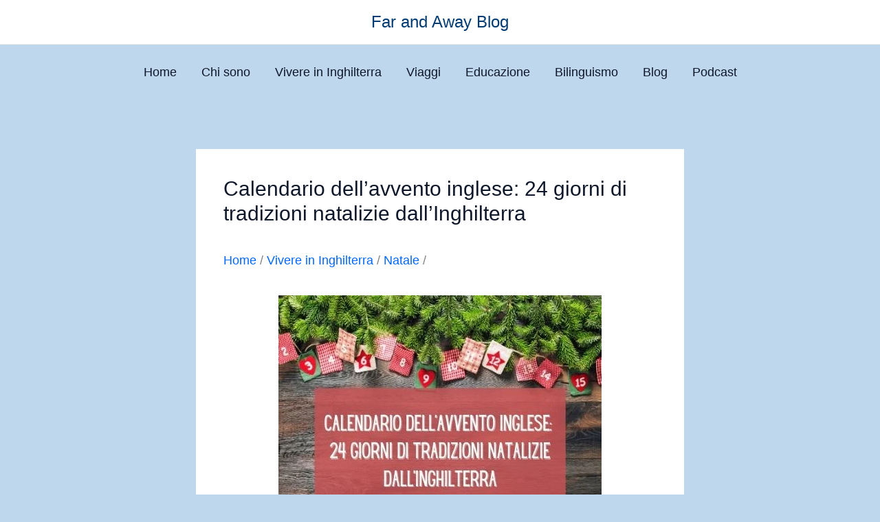

--- FILE ---
content_type: text/html; charset=UTF-8
request_url: https://www.mammafarandaway.com/2021/12/calendario-avvento-inglese-tradizioni-natalizie-inghilterra.html
body_size: 61889
content:
<!DOCTYPE html><html lang="it-IT"><head><script data-no-optimize="1">var litespeed_docref=sessionStorage.getItem("litespeed_docref");litespeed_docref&&(Object.defineProperty(document,"referrer",{get:function(){return litespeed_docref}}),sessionStorage.removeItem("litespeed_docref"));</script> <meta charset="UTF-8"><meta name="viewport" content="width=device-width, initial-scale=1"><link rel="profile" href="https://gmpg.org/xfn/11"><meta name='robots' content='index, follow, max-image-preview:large, max-snippet:-1, max-video-preview:-1' /><title>Calendario dell&#039;avvento inglese: 24 giorni di tradizioni natalizie dall&#039;Inghilterra - Far and Away Blog</title><meta name="description" content="Scopri il Natale in Inghilterra con il calendario dell&#039;Avvento inglese e tutte le tradizioni natalizie che si porta dietro" /><link rel="canonical" href="https://www.mammafarandaway.com/2021/12/calendario-avvento-inglese-tradizioni-natalizie-inghilterra.html" /><meta property="og:locale" content="it_IT" /><meta property="og:type" content="article" /><meta property="og:title" content="Calendario dell&#039;avvento inglese: 24 giorni di tradizioni natalizie dall&#039;Inghilterra - Far and Away Blog" /><meta property="og:description" content="Scopri il Natale in Inghilterra con il calendario dell&#039;Avvento inglese e tutte le tradizioni natalizie che si porta dietro" /><meta property="og:url" content="https://www.mammafarandaway.com/2021/12/calendario-avvento-inglese-tradizioni-natalizie-inghilterra.html" /><meta property="og:site_name" content="Far and Away Blog" /><meta property="article:publisher" content="https://www.facebook.com/mammafarandaway" /><meta property="article:published_time" content="2021-12-26T18:53:00+00:00" /><meta property="article:modified_time" content="2025-01-07T20:31:06+00:00" /><meta property="og:image" content="https://www.mammafarandaway.com/wp-content/uploads/2024/12/calendario-dellavvento-inglese.jpg" /><meta property="og:image:width" content="470" /><meta property="og:image:height" content="394" /><meta property="og:image:type" content="image/jpeg" /><meta name="author" content="Fabiana" /><meta name="twitter:card" content="summary_large_image" /><meta name="twitter:label1" content="Scritto da" /><meta name="twitter:data1" content="Fabiana" /><meta name="twitter:label2" content="Tempo di lettura stimato" /><meta name="twitter:data2" content="53 minuti" /> <script type="application/ld+json" class="yoast-schema-graph">{"@context":"https://schema.org","@graph":[{"@type":"Article","@id":"https://www.mammafarandaway.com/2021/12/calendario-avvento-inglese-tradizioni-natalizie-inghilterra.html#article","isPartOf":{"@id":"https://www.mammafarandaway.com/2021/12/calendario-avvento-inglese-tradizioni-natalizie-inghilterra.html"},"author":{"name":"Fabiana","@id":"https://www.mammafarandaway.com/#/schema/person/1be447cf79e375f02a8cfaea4cc998c3"},"headline":"Calendario dell&#8217;avvento inglese: 24 giorni di tradizioni natalizie dall&#8217;Inghilterra","datePublished":"2021-12-26T18:53:00+00:00","dateModified":"2025-01-07T20:31:06+00:00","mainEntityOfPage":{"@id":"https://www.mammafarandaway.com/2021/12/calendario-avvento-inglese-tradizioni-natalizie-inghilterra.html"},"wordCount":4791,"image":{"@id":"https://www.mammafarandaway.com/2021/12/calendario-avvento-inglese-tradizioni-natalizie-inghilterra.html#primaryimage"},"thumbnailUrl":"https://www.mammafarandaway.com/wp-content/uploads/2024/12/calendario-dellavvento-inglese.jpg","articleSection":["Natale"],"inLanguage":"it-IT"},{"@type":"WebPage","@id":"https://www.mammafarandaway.com/2021/12/calendario-avvento-inglese-tradizioni-natalizie-inghilterra.html","url":"https://www.mammafarandaway.com/2021/12/calendario-avvento-inglese-tradizioni-natalizie-inghilterra.html","name":"Calendario dell'avvento inglese: 24 giorni di tradizioni natalizie dall'Inghilterra - Far and Away Blog","isPartOf":{"@id":"https://www.mammafarandaway.com/#website"},"primaryImageOfPage":{"@id":"https://www.mammafarandaway.com/2021/12/calendario-avvento-inglese-tradizioni-natalizie-inghilterra.html#primaryimage"},"image":{"@id":"https://www.mammafarandaway.com/2021/12/calendario-avvento-inglese-tradizioni-natalizie-inghilterra.html#primaryimage"},"thumbnailUrl":"https://www.mammafarandaway.com/wp-content/uploads/2024/12/calendario-dellavvento-inglese.jpg","datePublished":"2021-12-26T18:53:00+00:00","dateModified":"2025-01-07T20:31:06+00:00","author":{"@id":"https://www.mammafarandaway.com/#/schema/person/1be447cf79e375f02a8cfaea4cc998c3"},"description":"Scopri il Natale in Inghilterra con il calendario dell'Avvento inglese e tutte le tradizioni natalizie che si porta dietro","breadcrumb":{"@id":"https://www.mammafarandaway.com/2021/12/calendario-avvento-inglese-tradizioni-natalizie-inghilterra.html#breadcrumb"},"inLanguage":"it-IT","potentialAction":[{"@type":"ReadAction","target":["https://www.mammafarandaway.com/2021/12/calendario-avvento-inglese-tradizioni-natalizie-inghilterra.html"]}]},{"@type":"ImageObject","inLanguage":"it-IT","@id":"https://www.mammafarandaway.com/2021/12/calendario-avvento-inglese-tradizioni-natalizie-inghilterra.html#primaryimage","url":"https://www.mammafarandaway.com/wp-content/uploads/2024/12/calendario-dellavvento-inglese.jpg","contentUrl":"https://www.mammafarandaway.com/wp-content/uploads/2024/12/calendario-dellavvento-inglese.jpg","width":470,"height":394,"caption":"calendario avvento inglese"},{"@type":"BreadcrumbList","@id":"https://www.mammafarandaway.com/2021/12/calendario-avvento-inglese-tradizioni-natalizie-inghilterra.html#breadcrumb","itemListElement":[{"@type":"ListItem","position":1,"name":"Home","item":"https://www.mammafarandaway.com/"},{"@type":"ListItem","position":2,"name":"Vivere in Inghilterra","item":"https://www.mammafarandaway.com/category/vivere-in-inghilterra"},{"@type":"ListItem","position":3,"name":"Natale","item":"https://www.mammafarandaway.com/category/vivere-in-inghilterra/natale"},{"@type":"ListItem","position":4,"name":"Calendario dell&#8217;avvento inglese: 24 giorni di tradizioni natalizie dall&#8217;Inghilterra"}]},{"@type":"WebSite","@id":"https://www.mammafarandaway.com/#website","url":"https://www.mammafarandaway.com/","name":"Far and Away Blog","description":"","potentialAction":[{"@type":"SearchAction","target":{"@type":"EntryPoint","urlTemplate":"https://www.mammafarandaway.com/?s={search_term_string}"},"query-input":{"@type":"PropertyValueSpecification","valueRequired":true,"valueName":"search_term_string"}}],"inLanguage":"it-IT"},{"@type":"Person","@id":"https://www.mammafarandaway.com/#/schema/person/1be447cf79e375f02a8cfaea4cc998c3","name":"Fabiana","image":{"@type":"ImageObject","inLanguage":"it-IT","@id":"https://www.mammafarandaway.com/#/schema/person/image/","url":"https://www.mammafarandaway.com/wp-content/litespeed/avatar/e7f9f53e98cec5a98641fbf962de3e02.jpg?ver=1768407586","contentUrl":"https://www.mammafarandaway.com/wp-content/litespeed/avatar/e7f9f53e98cec5a98641fbf962de3e02.jpg?ver=1768407586","caption":"Fabiana"},"sameAs":["https://mammafarandaway.com"]}]}</script> <link rel='dns-prefetch' href='//www.googletagmanager.com' /><link rel='dns-prefetch' href='//fonts.googleapis.com' /><link rel="alternate" type="application/rss+xml" title="Far and Away Blog &raquo; Feed" href="https://www.mammafarandaway.com/feed" /><link rel="alternate" title="oEmbed (JSON)" type="application/json+oembed" href="https://www.mammafarandaway.com/wp-json/oembed/1.0/embed?url=https%3A%2F%2Fwww.mammafarandaway.com%2F2021%2F12%2Fcalendario-avvento-inglese-tradizioni-natalizie-inghilterra.html" /><link rel="alternate" title="oEmbed (XML)" type="text/xml+oembed" href="https://www.mammafarandaway.com/wp-json/oembed/1.0/embed?url=https%3A%2F%2Fwww.mammafarandaway.com%2F2021%2F12%2Fcalendario-avvento-inglese-tradizioni-natalizie-inghilterra.html&#038;format=xml" /><style id='wp-img-auto-sizes-contain-inline-css'>img:is([sizes=auto i],[sizes^="auto," i]){contain-intrinsic-size:3000px 1500px}
/*# sourceURL=wp-img-auto-sizes-contain-inline-css */</style><link data-optimized="2" rel="stylesheet" href="https://www.mammafarandaway.com/wp-content/litespeed/css/1048b89dd806d587ef990708a540beaa.css?ver=6ba80" /><style id='astra-theme-css-inline-css'>:root{--ast-post-nav-space:0;--ast-container-default-xlg-padding:2.5em;--ast-container-default-lg-padding:2.5em;--ast-container-default-slg-padding:2em;--ast-container-default-md-padding:2.5em;--ast-container-default-sm-padding:2.5em;--ast-container-default-xs-padding:2.4em;--ast-container-default-xxs-padding:1.8em;--ast-code-block-background:#ECEFF3;--ast-comment-inputs-background:#F9FAFB;--ast-normal-container-width:1200px;--ast-narrow-container-width:750px;--ast-blog-title-font-weight:600;--ast-blog-meta-weight:600;--ast-global-color-primary:var(--ast-global-color-5);--ast-global-color-secondary:var(--ast-global-color-4);--ast-global-color-alternate-background:var(--ast-global-color-7);--ast-global-color-subtle-background:var(--ast-global-color-6);--ast-bg-style-guide:var( --ast-global-color-secondary,--ast-global-color-5 );--ast-shadow-style-guide:0px 0px 4px 0 #00000057;--ast-global-dark-bg-style:#fff;--ast-global-dark-lfs:#fbfbfb;--ast-widget-bg-color:#fafafa;--ast-wc-container-head-bg-color:#fbfbfb;--ast-title-layout-bg:#eeeeee;--ast-search-border-color:#e7e7e7;--ast-lifter-hover-bg:#e6e6e6;--ast-gallery-block-color:#000;--srfm-color-input-label:var(--ast-global-color-2);}html{font-size:112.5%;}a{color:var(--ast-global-color-0);}a:hover,a:focus{color:var(--ast-global-color-1);}body,button,input,select,textarea,.ast-button,.ast-custom-button{font-family:'Quicksand',sans-serif;font-weight:500;font-size:18px;font-size:1rem;line-height:var(--ast-body-line-height,1.62);}blockquote{color:var(--ast-global-color-3);}h1,h2,h3,h4,h5,h6,.entry-content :where(h1,h2,h3,h4,h5,h6),.site-title,.site-title a{font-family:'Quicksand',sans-serif;font-weight:600;}.ast-site-identity .site-title a{color:#003b73;}.site-title{font-size:24px;font-size:1.3333333333333rem;display:block;}.site-header .site-description{font-size:15px;font-size:0.83333333333333rem;display:none;}.entry-title{font-size:24px;font-size:1.3333333333333rem;}.ast-blog-single-element.ast-taxonomy-container a{font-size:14px;font-size:0.77777777777778rem;}.ast-blog-meta-container{font-size:13px;font-size:0.72222222222222rem;}.archive .ast-article-post .ast-article-inner,.blog .ast-article-post .ast-article-inner,.archive .ast-article-post .ast-article-inner:hover,.blog .ast-article-post .ast-article-inner:hover{border-top-left-radius:0px;border-top-right-radius:0px;border-bottom-right-radius:0px;border-bottom-left-radius:0px;overflow:hidden;}h1,.entry-content :where(h1){font-size:66px;font-size:3.6666666666667rem;font-weight:600;font-family:'Quicksand',sans-serif;line-height:1.14em;}h2,.entry-content :where(h2){font-size:44px;font-size:2.4444444444444rem;font-weight:600;font-family:'Quicksand',sans-serif;line-height:1.16em;}h3,.entry-content :where(h3){font-size:32px;font-size:1.7777777777778rem;font-weight:600;font-family:'Quicksand',sans-serif;line-height:1.22em;}h4,.entry-content :where(h4){font-size:24px;font-size:1.3333333333333rem;line-height:1.31em;font-weight:600;font-family:'Quicksand',sans-serif;}h5,.entry-content :where(h5){font-size:20px;font-size:1.1111111111111rem;line-height:1.3em;font-weight:600;font-family:'Quicksand',sans-serif;}h6,.entry-content :where(h6){font-size:14px;font-size:0.77777777777778rem;line-height:1.2em;font-weight:600;font-family:'Quicksand',sans-serif;letter-spacing:2px;}::selection{background-color:var(--ast-global-color-0);color:#ffffff;}body,h1,h2,h3,h4,h5,h6,.entry-title a,.entry-content :where(h1,h2,h3,h4,h5,h6){color:var(--ast-global-color-3);}.tagcloud a:hover,.tagcloud a:focus,.tagcloud a.current-item{color:#ffffff;border-color:var(--ast-global-color-0);background-color:var(--ast-global-color-0);}input:focus,input[type="text"]:focus,input[type="email"]:focus,input[type="url"]:focus,input[type="password"]:focus,input[type="reset"]:focus,input[type="search"]:focus,textarea:focus{border-color:var(--ast-global-color-0);}input[type="radio"]:checked,input[type=reset],input[type="checkbox"]:checked,input[type="checkbox"]:hover:checked,input[type="checkbox"]:focus:checked,input[type=range]::-webkit-slider-thumb{border-color:var(--ast-global-color-0);background-color:var(--ast-global-color-0);box-shadow:none;}.site-footer a:hover + .post-count,.site-footer a:focus + .post-count{background:var(--ast-global-color-0);border-color:var(--ast-global-color-0);}.single .nav-links .nav-previous,.single .nav-links .nav-next{color:var(--ast-global-color-0);}.entry-meta,.entry-meta *{line-height:1.45;color:var(--ast-global-color-0);font-weight:600;}.entry-meta a:not(.ast-button):hover,.entry-meta a:not(.ast-button):hover *,.entry-meta a:not(.ast-button):focus,.entry-meta a:not(.ast-button):focus *,.page-links > .page-link,.page-links .page-link:hover,.post-navigation a:hover{color:var(--ast-global-color-1);}#cat option,.secondary .calendar_wrap thead a,.secondary .calendar_wrap thead a:visited{color:var(--ast-global-color-0);}.secondary .calendar_wrap #today,.ast-progress-val span{background:var(--ast-global-color-0);}.secondary a:hover + .post-count,.secondary a:focus + .post-count{background:var(--ast-global-color-0);border-color:var(--ast-global-color-0);}.calendar_wrap #today > a{color:#ffffff;}.page-links .page-link,.single .post-navigation a{color:var(--ast-global-color-3);}.ast-search-menu-icon .search-form button.search-submit{padding:0 4px;}.ast-search-menu-icon form.search-form{padding-right:0;}.ast-search-menu-icon.slide-search input.search-field{width:0;}.ast-header-search .ast-search-menu-icon.ast-dropdown-active .search-form,.ast-header-search .ast-search-menu-icon.ast-dropdown-active .search-field:focus{transition:all 0.2s;}.search-form input.search-field:focus{outline:none;}.ast-search-menu-icon .search-form button.search-submit:focus,.ast-theme-transparent-header .ast-header-search .ast-dropdown-active .ast-icon,.ast-theme-transparent-header .ast-inline-search .search-field:focus .ast-icon{color:var(--ast-global-color-1);}.ast-header-search .slide-search .search-form{border:2px solid var(--ast-global-color-0);}.ast-header-search .slide-search .search-field{background-color:(--ast-global-dark-bg-style);}.ast-archive-title{color:var(--ast-global-color-2);}.widget-title,.widget .wp-block-heading{font-size:25px;font-size:1.3888888888889rem;color:var(--ast-global-color-2);}.ast-single-post .entry-content a,.ast-comment-content a:not(.ast-comment-edit-reply-wrap a){text-decoration:underline;}.ast-single-post .entry-content .uagb-tab a,.ast-single-post .entry-content .uagb-ifb-cta a,.ast-single-post .entry-content .uabb-module-content a,.ast-single-post .entry-content .uagb-post-grid a,.ast-single-post .entry-content .uagb-timeline a,.ast-single-post .entry-content .uagb-toc__wrap a,.ast-single-post .entry-content .uagb-taxomony-box a,.entry-content .wp-block-latest-posts > li > a,.ast-single-post .entry-content .wp-block-file__button,a.ast-post-filter-single,.ast-single-post .ast-comment-content .comment-reply-link,.ast-single-post .ast-comment-content .comment-edit-link{text-decoration:none;}.ast-search-menu-icon.slide-search a:focus-visible:focus-visible,.astra-search-icon:focus-visible,#close:focus-visible,a:focus-visible,.ast-menu-toggle:focus-visible,.site .skip-link:focus-visible,.wp-block-loginout input:focus-visible,.wp-block-search.wp-block-search__button-inside .wp-block-search__inside-wrapper,.ast-header-navigation-arrow:focus-visible,.ast-orders-table__row .ast-orders-table__cell:focus-visible,a#ast-apply-coupon:focus-visible,#ast-apply-coupon:focus-visible,#close:focus-visible,.button.search-submit:focus-visible,#search_submit:focus,.normal-search:focus-visible,.ast-header-account-wrap:focus-visible,.astra-cart-drawer-close:focus,.ast-single-variation:focus,.ast-button:focus,.ast-builder-button-wrap:has(.ast-custom-button-link:focus),.ast-builder-button-wrap .ast-custom-button-link:focus{outline-style:dotted;outline-color:inherit;outline-width:thin;}input:focus,input[type="text"]:focus,input[type="email"]:focus,input[type="url"]:focus,input[type="password"]:focus,input[type="reset"]:focus,input[type="search"]:focus,input[type="number"]:focus,textarea:focus,.wp-block-search__input:focus,[data-section="section-header-mobile-trigger"] .ast-button-wrap .ast-mobile-menu-trigger-minimal:focus,.ast-mobile-popup-drawer.active .menu-toggle-close:focus,#ast-scroll-top:focus,#coupon_code:focus,#ast-coupon-code:focus{border-style:dotted;border-color:inherit;border-width:thin;}input{outline:none;}.ast-logo-title-inline .site-logo-img{padding-right:1em;}body .ast-oembed-container *{position:absolute;top:0;width:100%;height:100%;left:0;}body .wp-block-embed-pocket-casts .ast-oembed-container *{position:unset;}.ast-single-post-featured-section + article {margin-top: 2em;}.site-content .ast-single-post-featured-section img {width: 100%;overflow: hidden;object-fit: cover;}.site > .ast-single-related-posts-container {margin-top: 0;}@media (min-width: 922px) {.ast-desktop .ast-container--narrow {max-width: var(--ast-narrow-container-width);margin: 0 auto;}}input[type="text"],input[type="number"],input[type="email"],input[type="url"],input[type="password"],input[type="search"],input[type=reset],input[type=tel],input[type=date],select,textarea{font-size:16px;font-style:normal;font-weight:400;line-height:24px;width:100%;padding:12px 16px;border-radius:4px;box-shadow:0px 1px 2px 0px rgba(0,0,0,0.05);color:var(--ast-form-input-text,#475569);}input[type="text"],input[type="number"],input[type="email"],input[type="url"],input[type="password"],input[type="search"],input[type=reset],input[type=tel],input[type=date],select{height:40px;}input[type="date"]{border-width:1px;border-style:solid;border-color:var(--ast-border-color);background:var( --ast-global-color-secondary,--ast-global-color-5 );}input[type="text"]:focus,input[type="number"]:focus,input[type="email"]:focus,input[type="url"]:focus,input[type="password"]:focus,input[type="search"]:focus,input[type=reset]:focus,input[type="tel"]:focus,input[type="date"]:focus,select:focus,textarea:focus{border-color:#046BD2;box-shadow:none;outline:none;color:var(--ast-form-input-focus-text,#475569);}label,legend{color:#111827;font-size:14px;font-style:normal;font-weight:500;line-height:20px;}select{padding:6px 10px;}fieldset{padding:30px;border-radius:4px;}button,.ast-button,.button,input[type="button"],input[type="reset"],input[type="submit"]{border-radius:4px;box-shadow:0px 1px 2px 0px rgba(0,0,0,0.05);}:root{--ast-comment-inputs-background:#FFF;}::placeholder{color:var(--ast-form-field-color,#9CA3AF);}::-ms-input-placeholder{color:var(--ast-form-field-color,#9CA3AF);}@media (max-width:921.9px){#ast-desktop-header{display:none;}}@media (min-width:922px){#ast-mobile-header{display:none;}}.wp-block-buttons.aligncenter{justify-content:center;}@media (max-width:921px){.ast-theme-transparent-header #primary,.ast-theme-transparent-header #secondary{padding:0;}}@media (max-width:921px){.ast-plain-container.ast-no-sidebar #primary{padding:0;}}.ast-plain-container.ast-no-sidebar #primary{margin-top:0;margin-bottom:0;}@media (min-width:1200px){.ast-plain-container.ast-no-sidebar #primary{margin-top:60px;margin-bottom:60px;}}@media (max-width:921px){.ast-separate-container #primary,.ast-narrow-container #primary{padding-top:0px;}}@media (max-width:544px){.ast-separate-container #primary,.ast-narrow-container #primary{padding-top:0px;}}@media (max-width:921px){.ast-separate-container #primary,.ast-narrow-container #primary{padding-bottom:0px;}}@media (max-width:544px){.ast-separate-container #primary,.ast-narrow-container #primary{padding-bottom:0px;}}.wp-block-button.is-style-outline .wp-block-button__link{border-color:#0074b7;border-top-width:0px;border-right-width:0px;border-bottom-width:0px;border-left-width:0px;}div.wp-block-button.is-style-outline > .wp-block-button__link:not(.has-text-color),div.wp-block-button.wp-block-button__link.is-style-outline:not(.has-text-color){color:#0074b7;}.wp-block-button.is-style-outline .wp-block-button__link:hover,.wp-block-buttons .wp-block-button.is-style-outline .wp-block-button__link:focus,.wp-block-buttons .wp-block-button.is-style-outline > .wp-block-button__link:not(.has-text-color):hover,.wp-block-buttons .wp-block-button.wp-block-button__link.is-style-outline:not(.has-text-color):hover{color:#0074b7;background-color:var(--ast-global-color-5);border-color:#0074b7;}.post-page-numbers.current .page-link,.ast-pagination .page-numbers.current{color:#ffffff;border-color:var(--ast-global-color-0);background-color:var(--ast-global-color-0);}.wp-block-button.is-style-outline .wp-block-button__link{border-top-width:0px;border-right-width:0px;border-bottom-width:0px;border-left-width:0px;}.wp-block-buttons .wp-block-button.is-style-outline .wp-block-button__link.wp-element-button,.ast-outline-button,.wp-block-uagb-buttons-child .uagb-buttons-repeater.ast-outline-button{border-color:var(--ast-global-color-0);border-top-width:2px;border-right-width:2px;border-bottom-width:2px;border-left-width:2px;font-family:'Quicksand',sans-serif;font-weight:600;font-size:15px;font-size:0.83333333333333rem;line-height:1em;text-transform:uppercase;letter-spacing:0.5px;padding-top:18px;padding-right:32px;padding-bottom:18px;padding-left:32px;border-top-left-radius:6px;border-top-right-radius:6px;border-bottom-right-radius:6px;border-bottom-left-radius:6px;}.wp-block-buttons .wp-block-button.is-style-outline > .wp-block-button__link:not(.has-text-color),.wp-block-buttons .wp-block-button.wp-block-button__link.is-style-outline:not(.has-text-color),.ast-outline-button{color:var(--ast-global-color-0);}.wp-block-button.is-style-outline .wp-block-button__link:hover,.wp-block-buttons .wp-block-button.is-style-outline .wp-block-button__link:focus,.wp-block-buttons .wp-block-button.is-style-outline > .wp-block-button__link:not(.has-text-color):hover,.wp-block-buttons .wp-block-button.wp-block-button__link.is-style-outline:not(.has-text-color):hover,.ast-outline-button:hover,.ast-outline-button:focus,.wp-block-uagb-buttons-child .uagb-buttons-repeater.ast-outline-button:hover,.wp-block-uagb-buttons-child .uagb-buttons-repeater.ast-outline-button:focus{color:#ffffff;background-color:var(--ast-global-color-1);border-color:var(--ast-global-color-1);}.ast-single-post .entry-content a.ast-outline-button,.ast-single-post .entry-content .is-style-outline>.wp-block-button__link{text-decoration:none;}.wp-block-button .wp-block-button__link.wp-element-button.is-style-outline:not(.has-background),.wp-block-button.is-style-outline>.wp-block-button__link.wp-element-button:not(.has-background),.ast-outline-button{background-color:transparent;}.uagb-buttons-repeater.ast-outline-button{border-radius:9999px;}@media (max-width:921px){.wp-block-buttons .wp-block-button.is-style-outline .wp-block-button__link.wp-element-button,.ast-outline-button,.wp-block-uagb-buttons-child .uagb-buttons-repeater.ast-outline-button{font-size:14px;font-size:0.77777777777778rem;padding-top:16px;padding-right:28px;padding-bottom:16px;padding-left:28px;border-top-left-radius:6px;border-top-right-radius:6px;border-bottom-right-radius:6px;border-bottom-left-radius:6px;}}@media (max-width:544px){.wp-block-buttons .wp-block-button.is-style-outline .wp-block-button__link.wp-element-button,.ast-outline-button,.wp-block-uagb-buttons-child .uagb-buttons-repeater.ast-outline-button{font-size:14px;font-size:0.77777777777778rem;padding-top:14px;padding-right:24px;padding-bottom:14px;padding-left:24px;border-top-left-radius:6px;border-top-right-radius:6px;border-bottom-right-radius:6px;border-bottom-left-radius:6px;}}.entry-content[data-ast-blocks-layout] > figure{margin-bottom:1em;}h1.widget-title{font-weight:600;}h2.widget-title{font-weight:600;}h3.widget-title{font-weight:600;}#page{display:flex;flex-direction:column;min-height:100vh;}.ast-404-layout-1 h1.page-title{color:var(--ast-global-color-2);}.single .post-navigation a{line-height:1em;height:inherit;}.error-404 .page-sub-title{font-size:1.5rem;font-weight:inherit;}.search .site-content .content-area .search-form{margin-bottom:0;}#page .site-content{flex-grow:1;}.widget{margin-bottom:1.25em;}#secondary li{line-height:1.5em;}#secondary .wp-block-group h2{margin-bottom:0.7em;}#secondary h2{font-size:1.7rem;}.ast-separate-container .ast-article-post,.ast-separate-container .ast-article-single,.ast-separate-container .comment-respond{padding:2.5em;}.ast-separate-container .ast-article-single .ast-article-single{padding:0;}.ast-article-single .wp-block-post-template-is-layout-grid{padding-left:0;}.ast-separate-container .comments-title,.ast-narrow-container .comments-title{padding:1.5em 2em;}.ast-page-builder-template .comment-form-textarea,.ast-comment-formwrap .ast-grid-common-col{padding:0;}.ast-comment-formwrap{padding:0;display:inline-flex;column-gap:20px;width:100%;margin-left:0;margin-right:0;}.comments-area textarea#comment:focus,.comments-area textarea#comment:active,.comments-area .ast-comment-formwrap input[type="text"]:focus,.comments-area .ast-comment-formwrap input[type="text"]:active {box-shadow:none;outline:none;}.archive.ast-page-builder-template .entry-header{margin-top:2em;}.ast-page-builder-template .ast-comment-formwrap{width:100%;}.entry-title{margin-bottom:0.6em;}.ast-archive-description p{font-size:inherit;font-weight:inherit;line-height:inherit;}.ast-article-single figure,.ast-article-single img:not(figure img){box-shadow:0 0 30px 0 rgba(0,0,0,.15);-webkit-box-shadow:0 0 30px 0 rgba(0,0,0,.15);-moz-box-shadow:0 0 30px 0 rgba(0,0,0,.15);}.ast-separate-container .ast-comment-list li.depth-1,.hentry{margin-bottom:1.5em;}.site-content section.ast-archive-description{margin-bottom:2em;}@media (min-width:921px){.ast-left-sidebar.ast-page-builder-template #secondary,.archive.ast-right-sidebar.ast-page-builder-template .site-main{padding-left:20px;padding-right:20px;}}@media (max-width:544px){.ast-comment-formwrap.ast-row{column-gap:10px;display:inline-block;}#ast-commentform .ast-grid-common-col{position:relative;width:100%;}}@media (min-width:1201px){.ast-separate-container .ast-article-post,.ast-separate-container .ast-article-single,.ast-separate-container .ast-author-box,.ast-separate-container .ast-404-layout-1,.ast-separate-container .no-results{padding:2.5em;}}@media (max-width:921px){.ast-left-sidebar #content > .ast-container{display:flex;flex-direction:column-reverse;width:100%;}}@media (min-width:922px){.ast-separate-container.ast-right-sidebar #primary,.ast-separate-container.ast-left-sidebar #primary{border:0;}.search-no-results.ast-separate-container #primary{margin-bottom:4em;}}.wp-block-button .wp-block-button__link{color:#ffffff;}.wp-block-button .wp-block-button__link:hover,.wp-block-button .wp-block-button__link:focus{color:#0074b7;background-color:var(--ast-global-color-5);border-color:#0074b7;}.wp-block-button .wp-block-button__link,.wp-block-search .wp-block-search__button,body .wp-block-file .wp-block-file__button{border-style:solid;border-top-width:0px;border-right-width:0px;border-left-width:0px;border-bottom-width:0px;border-color:#0074b7;background-color:#0074b7;color:#ffffff;font-family:'Quicksand',sans-serif;font-weight:600;line-height:1em;text-transform:uppercase;letter-spacing:0.5px;font-size:15px;font-size:0.83333333333333rem;border-top-left-radius:3px;border-top-right-radius:3px;border-bottom-right-radius:3px;border-bottom-left-radius:3px;padding-top:10px;padding-right:20px;padding-bottom:10px;padding-left:20px;}.ast-single-post .entry-content .wp-block-button .wp-block-button__link,.ast-single-post .entry-content .wp-block-search .wp-block-search__button,body .entry-content .wp-block-file .wp-block-file__button{text-decoration:none;}@media (max-width:921px){.wp-block-button .wp-block-button__link,.wp-block-search .wp-block-search__button,body .wp-block-file .wp-block-file__button{font-size:14px;font-size:0.77777777777778rem;}}@media (max-width:544px){.wp-block-button .wp-block-button__link,.wp-block-search .wp-block-search__button,body .wp-block-file .wp-block-file__button{font-size:14px;font-size:0.77777777777778rem;}}.menu-toggle,button,.ast-button,.ast-custom-button,.button,input#submit,input[type="button"],input[type="submit"],input[type="reset"],#comments .submit,.search .search-submit,form[CLASS*="wp-block-search__"].wp-block-search .wp-block-search__inside-wrapper .wp-block-search__button,body .wp-block-file .wp-block-file__button,.search .search-submit{border-style:solid;border-top-width:0px;border-right-width:0px;border-left-width:0px;border-bottom-width:0px;color:#ffffff;border-color:#0074b7;background-color:#0074b7;padding-top:10px;padding-right:20px;padding-bottom:10px;padding-left:20px;font-family:'Quicksand',sans-serif;font-weight:600;font-size:15px;font-size:0.83333333333333rem;line-height:1em;text-transform:uppercase;letter-spacing:0.5px;border-top-left-radius:3px;border-top-right-radius:3px;border-bottom-right-radius:3px;border-bottom-left-radius:3px;}button:focus,.menu-toggle:hover,button:hover,.ast-button:hover,.ast-custom-button:hover .button:hover,.ast-custom-button:hover ,input[type=reset]:hover,input[type=reset]:focus,input#submit:hover,input#submit:focus,input[type="button"]:hover,input[type="button"]:focus,input[type="submit"]:hover,input[type="submit"]:focus,form[CLASS*="wp-block-search__"].wp-block-search .wp-block-search__inside-wrapper .wp-block-search__button:hover,form[CLASS*="wp-block-search__"].wp-block-search .wp-block-search__inside-wrapper .wp-block-search__button:focus,body .wp-block-file .wp-block-file__button:hover,body .wp-block-file .wp-block-file__button:focus{color:#0074b7;background-color:var(--ast-global-color-5);border-color:#0074b7;}form[CLASS*="wp-block-search__"].wp-block-search .wp-block-search__inside-wrapper .wp-block-search__button.has-icon{padding-top:calc(10px - 3px);padding-right:calc(20px - 3px);padding-bottom:calc(10px - 3px);padding-left:calc(20px - 3px);}@media (max-width:921px){.menu-toggle,button,.ast-button,.ast-custom-button,.button,input#submit,input[type="button"],input[type="submit"],input[type="reset"],#comments .submit,.search .search-submit,form[CLASS*="wp-block-search__"].wp-block-search .wp-block-search__inside-wrapper .wp-block-search__button,body .wp-block-file .wp-block-file__button,.search .search-submit{font-size:14px;font-size:0.77777777777778rem;}}@media (max-width:544px){.menu-toggle,button,.ast-button,.ast-custom-button,.button,input#submit,input[type="button"],input[type="submit"],input[type="reset"],#comments .submit,.search .search-submit,form[CLASS*="wp-block-search__"].wp-block-search .wp-block-search__inside-wrapper .wp-block-search__button,body .wp-block-file .wp-block-file__button,.search .search-submit{font-size:14px;font-size:0.77777777777778rem;}}@media (max-width:921px){.menu-toggle,button,.ast-button,.button,input#submit,input[type="button"],input[type="submit"],input[type="reset"]{font-size:14px;font-size:0.77777777777778rem;}.ast-mobile-header-stack .main-header-bar .ast-search-menu-icon{display:inline-block;}.ast-header-break-point.ast-header-custom-item-outside .ast-mobile-header-stack .main-header-bar .ast-search-icon{margin:0;}.ast-comment-avatar-wrap img{max-width:2.5em;}.ast-comment-meta{padding:0 1.8888em 1.3333em;}}@media (min-width:544px){.ast-container{max-width:100%;}}@media (max-width:544px){.ast-separate-container .ast-article-post,.ast-separate-container .ast-article-single,.ast-separate-container .comments-title,.ast-separate-container .ast-archive-description{padding:1.5em 1em;}.ast-separate-container #content .ast-container{padding-left:0.54em;padding-right:0.54em;}.ast-separate-container .ast-comment-list .bypostauthor{padding:.5em;}.ast-search-menu-icon.ast-dropdown-active .search-field{width:170px;}.menu-toggle,button,.ast-button,.button,input#submit,input[type="button"],input[type="submit"],input[type="reset"]{font-size:14px;font-size:0.77777777777778rem;}} #ast-mobile-header .ast-site-header-cart-li a{pointer-events:none;}.ast-separate-container{background-color:#bfd7ed;background-image:none;}@media (max-width:921px){.site-title{display:block;}.site-header .site-description{display:none;}.entry-title{font-size:22px;font-size:1.2222222222222rem;}h1,.entry-content :where(h1){font-size:48px;}h2,.entry-content :where(h2){font-size:34px;}h3,.entry-content :where(h3){font-size:28px;}h4,.entry-content :where(h4){font-size:24px;font-size:1.3333333333333rem;}h5,.entry-content :where(h5){font-size:18px;font-size:1rem;}h6,.entry-content :where(h6){font-size:14px;font-size:0.77777777777778rem;}body,.ast-separate-container{background-color:var(--ast-global-color-4);background-image:none;}}@media (max-width:544px){.site-title{display:block;}.site-header .site-description{display:none;}.entry-title{font-size:20px;font-size:1.1111111111111rem;}h1,.entry-content :where(h1){font-size:38px;}h2,.entry-content :where(h2){font-size:30px;}h3,.entry-content :where(h3){font-size:24px;}h4,.entry-content :where(h4){font-size:20px;font-size:1.1111111111111rem;}h5,.entry-content :where(h5){font-size:16px;font-size:0.88888888888889rem;}h6,.entry-content :where(h6){font-size:14px;font-size:0.77777777777778rem;}body,.ast-separate-container{background-color:var(--ast-global-color-4);background-image:none;}}@media (max-width:921px){html{font-size:102.6%;}}@media (max-width:544px){html{font-size:102.6%;}}@media (min-width:922px){.ast-container{max-width:1240px;}}@media (min-width:922px){.ast-narrow-container .site-content > .ast-container{max-width:750px;}}@media (min-width:922px){.ast-narrow-container .site-content > .ast-container{max-width:750px;}}@media (min-width:922px){.site-content .ast-container{display:flex;}}@media (max-width:921px){.site-content .ast-container{flex-direction:column;}}.entry-content :where(h1,h2,h3,h4,h5,h6){clear:none;}@media (min-width:922px){.main-header-menu .sub-menu .menu-item.ast-left-align-sub-menu:hover > .sub-menu,.main-header-menu .sub-menu .menu-item.ast-left-align-sub-menu.focus > .sub-menu{margin-left:-0px;}}.entry-content li > p{margin-bottom:0;}.wp-block-file {display: flex;align-items: center;flex-wrap: wrap;justify-content: space-between;}.wp-block-pullquote {border: none;}.wp-block-pullquote blockquote::before {content: "\201D";font-family: "Helvetica",sans-serif;display: flex;transform: rotate( 180deg );font-size: 6rem;font-style: normal;line-height: 1;font-weight: bold;align-items: center;justify-content: center;}.has-text-align-right > blockquote::before {justify-content: flex-start;}.has-text-align-left > blockquote::before {justify-content: flex-end;}figure.wp-block-pullquote.is-style-solid-color blockquote {max-width: 100%;text-align: inherit;}:root {--wp--custom--ast-default-block-top-padding: 3em;--wp--custom--ast-default-block-right-padding: 3em;--wp--custom--ast-default-block-bottom-padding: 3em;--wp--custom--ast-default-block-left-padding: 3em;--wp--custom--ast-container-width: 1200px;--wp--custom--ast-content-width-size: 1200px;--wp--custom--ast-wide-width-size: calc(1200px + var(--wp--custom--ast-default-block-left-padding) + var(--wp--custom--ast-default-block-right-padding));}.ast-narrow-container {--wp--custom--ast-content-width-size: 750px;--wp--custom--ast-wide-width-size: 750px;}@media(max-width: 921px) {:root {--wp--custom--ast-default-block-top-padding: 3em;--wp--custom--ast-default-block-right-padding: 2em;--wp--custom--ast-default-block-bottom-padding: 3em;--wp--custom--ast-default-block-left-padding: 2em;}}@media(max-width: 544px) {:root {--wp--custom--ast-default-block-top-padding: 3em;--wp--custom--ast-default-block-right-padding: 1.5em;--wp--custom--ast-default-block-bottom-padding: 3em;--wp--custom--ast-default-block-left-padding: 1.5em;}}.entry-content > .wp-block-group,.entry-content > .wp-block-cover,.entry-content > .wp-block-columns {padding-top: var(--wp--custom--ast-default-block-top-padding);padding-right: var(--wp--custom--ast-default-block-right-padding);padding-bottom: var(--wp--custom--ast-default-block-bottom-padding);padding-left: var(--wp--custom--ast-default-block-left-padding);}.ast-plain-container.ast-no-sidebar .entry-content > .alignfull,.ast-page-builder-template .ast-no-sidebar .entry-content > .alignfull {margin-left: calc( -50vw + 50%);margin-right: calc( -50vw + 50%);max-width: 100vw;width: 100vw;}.ast-plain-container.ast-no-sidebar .entry-content .alignfull .alignfull,.ast-page-builder-template.ast-no-sidebar .entry-content .alignfull .alignfull,.ast-plain-container.ast-no-sidebar .entry-content .alignfull .alignwide,.ast-page-builder-template.ast-no-sidebar .entry-content .alignfull .alignwide,.ast-plain-container.ast-no-sidebar .entry-content .alignwide .alignfull,.ast-page-builder-template.ast-no-sidebar .entry-content .alignwide .alignfull,.ast-plain-container.ast-no-sidebar .entry-content .alignwide .alignwide,.ast-page-builder-template.ast-no-sidebar .entry-content .alignwide .alignwide,.ast-plain-container.ast-no-sidebar .entry-content .wp-block-column .alignfull,.ast-page-builder-template.ast-no-sidebar .entry-content .wp-block-column .alignfull,.ast-plain-container.ast-no-sidebar .entry-content .wp-block-column .alignwide,.ast-page-builder-template.ast-no-sidebar .entry-content .wp-block-column .alignwide {margin-left: auto;margin-right: auto;width: 100%;}[data-ast-blocks-layout] .wp-block-separator:not(.is-style-dots) {height: 0;}[data-ast-blocks-layout] .wp-block-separator {margin: 20px auto;}[data-ast-blocks-layout] .wp-block-separator:not(.is-style-wide):not(.is-style-dots) {max-width: 100px;}[data-ast-blocks-layout] .wp-block-separator.has-background {padding: 0;}.entry-content[data-ast-blocks-layout] > * {max-width: var(--wp--custom--ast-content-width-size);margin-left: auto;margin-right: auto;}.entry-content[data-ast-blocks-layout] > .alignwide {max-width: var(--wp--custom--ast-wide-width-size);}.entry-content[data-ast-blocks-layout] .alignfull {max-width: none;}.entry-content .wp-block-columns {margin-bottom: 0;}blockquote {margin: 1.5em;border-color: rgba(0,0,0,0.05);}.wp-block-quote:not(.has-text-align-right):not(.has-text-align-center) {border-left: 5px solid rgba(0,0,0,0.05);}.has-text-align-right > blockquote,blockquote.has-text-align-right {border-right: 5px solid rgba(0,0,0,0.05);}.has-text-align-left > blockquote,blockquote.has-text-align-left {border-left: 5px solid rgba(0,0,0,0.05);}.wp-block-site-tagline,.wp-block-latest-posts .read-more {margin-top: 15px;}.wp-block-loginout p label {display: block;}.wp-block-loginout p:not(.login-remember):not(.login-submit) input {width: 100%;}.wp-block-loginout input:focus {border-color: transparent;}.wp-block-loginout input:focus {outline: thin dotted;}.entry-content .wp-block-media-text .wp-block-media-text__content {padding: 0 0 0 8%;}.entry-content .wp-block-media-text.has-media-on-the-right .wp-block-media-text__content {padding: 0 8% 0 0;}.entry-content .wp-block-media-text.has-background .wp-block-media-text__content {padding: 8%;}.entry-content .wp-block-cover:not([class*="background-color"]):not(.has-text-color.has-link-color) .wp-block-cover__inner-container,.entry-content .wp-block-cover:not([class*="background-color"]) .wp-block-cover-image-text,.entry-content .wp-block-cover:not([class*="background-color"]) .wp-block-cover-text,.entry-content .wp-block-cover-image:not([class*="background-color"]) .wp-block-cover__inner-container,.entry-content .wp-block-cover-image:not([class*="background-color"]) .wp-block-cover-image-text,.entry-content .wp-block-cover-image:not([class*="background-color"]) .wp-block-cover-text {color: var(--ast-global-color-primary,var(--ast-global-color-5));}.wp-block-loginout .login-remember input {width: 1.1rem;height: 1.1rem;margin: 0 5px 4px 0;vertical-align: middle;}.wp-block-latest-posts > li > *:first-child,.wp-block-latest-posts:not(.is-grid) > li:first-child {margin-top: 0;}.entry-content > .wp-block-buttons,.entry-content > .wp-block-uagb-buttons {margin-bottom: 1.5em;}.wp-block-search__inside-wrapper .wp-block-search__input {padding: 0 10px;color: var(--ast-global-color-3);background: var(--ast-global-color-primary,var(--ast-global-color-5));border-color: var(--ast-border-color);}.wp-block-latest-posts .read-more {margin-bottom: 1.5em;}.wp-block-search__no-button .wp-block-search__inside-wrapper .wp-block-search__input {padding-top: 5px;padding-bottom: 5px;}.wp-block-latest-posts .wp-block-latest-posts__post-date,.wp-block-latest-posts .wp-block-latest-posts__post-author {font-size: 1rem;}.wp-block-latest-posts > li > *,.wp-block-latest-posts:not(.is-grid) > li {margin-top: 12px;margin-bottom: 12px;}.ast-page-builder-template .entry-content[data-ast-blocks-layout] > .alignwide:where(:not(.uagb-is-root-container):not(.spectra-is-root-container)) > * {max-width: var(--wp--custom--ast-wide-width-size);}.ast-page-builder-template .entry-content[data-ast-blocks-layout] > .inherit-container-width > *,.ast-page-builder-template .entry-content[data-ast-blocks-layout] > *:not(.wp-block-group):where(:not(.uagb-is-root-container):not(.spectra-is-root-container)) > *,.entry-content[data-ast-blocks-layout] > .wp-block-cover .wp-block-cover__inner-container {max-width: var(--wp--custom--ast-content-width-size) ;margin-left: auto;margin-right: auto;}.ast-page-builder-template .entry-content[data-ast-blocks-layout] > *,.ast-page-builder-template .entry-content[data-ast-blocks-layout] > .alignfull:where(:not(.wp-block-group):not(.uagb-is-root-container):not(.spectra-is-root-container)) > * {max-width: none;}.entry-content[data-ast-blocks-layout] .wp-block-cover:not(.alignleft):not(.alignright) {width: auto;}@media(max-width: 1200px) {.ast-separate-container .entry-content > .alignfull,.ast-separate-container .entry-content[data-ast-blocks-layout] > .alignwide,.ast-plain-container .entry-content[data-ast-blocks-layout] > .alignwide,.ast-plain-container .entry-content .alignfull {margin-left: calc(-1 * min(var(--ast-container-default-xlg-padding),20px)) ;margin-right: calc(-1 * min(var(--ast-container-default-xlg-padding),20px));}}@media(min-width: 1201px) {.ast-separate-container .entry-content > .alignfull {margin-left: calc(-1 * var(--ast-container-default-xlg-padding) );margin-right: calc(-1 * var(--ast-container-default-xlg-padding) );}.ast-separate-container .entry-content[data-ast-blocks-layout] > .alignwide,.ast-plain-container .entry-content[data-ast-blocks-layout] > .alignwide {margin-left: calc(-1 * var(--wp--custom--ast-default-block-left-padding) );margin-right: calc(-1 * var(--wp--custom--ast-default-block-right-padding) );}}@media(min-width: 921px) {.ast-separate-container .entry-content .wp-block-group.alignwide:not(.inherit-container-width) > :where(:not(.alignleft):not(.alignright)),.ast-plain-container .entry-content .wp-block-group.alignwide:not(.inherit-container-width) > :where(:not(.alignleft):not(.alignright)) {max-width: calc( var(--wp--custom--ast-content-width-size) + 80px );}.ast-plain-container.ast-right-sidebar .entry-content[data-ast-blocks-layout] .alignfull,.ast-plain-container.ast-left-sidebar .entry-content[data-ast-blocks-layout] .alignfull {margin-left: -60px;margin-right: -60px;}}@media(min-width: 544px) {.entry-content > .alignleft {margin-right: 20px;}.entry-content > .alignright {margin-left: 20px;}}@media (max-width:544px){.wp-block-columns .wp-block-column:not(:last-child){margin-bottom:20px;}.wp-block-latest-posts{margin:0;}}@media( max-width: 600px ) {.entry-content .wp-block-media-text .wp-block-media-text__content,.entry-content .wp-block-media-text.has-media-on-the-right .wp-block-media-text__content {padding: 8% 0 0;}.entry-content .wp-block-media-text.has-background .wp-block-media-text__content {padding: 8%;}}.ast-page-builder-template .entry-header {padding-left: 0;}.ast-narrow-container .site-content .wp-block-uagb-image--align-full .wp-block-uagb-image__figure {max-width: 100%;margin-left: auto;margin-right: auto;}.entry-content ul,.entry-content ol {padding: revert;margin: revert;padding-left: 20px;}:root .has-ast-global-color-0-color{color:var(--ast-global-color-0);}:root .has-ast-global-color-0-background-color{background-color:var(--ast-global-color-0);}:root .wp-block-button .has-ast-global-color-0-color{color:var(--ast-global-color-0);}:root .wp-block-button .has-ast-global-color-0-background-color{background-color:var(--ast-global-color-0);}:root .has-ast-global-color-1-color{color:var(--ast-global-color-1);}:root .has-ast-global-color-1-background-color{background-color:var(--ast-global-color-1);}:root .wp-block-button .has-ast-global-color-1-color{color:var(--ast-global-color-1);}:root .wp-block-button .has-ast-global-color-1-background-color{background-color:var(--ast-global-color-1);}:root .has-ast-global-color-2-color{color:var(--ast-global-color-2);}:root .has-ast-global-color-2-background-color{background-color:var(--ast-global-color-2);}:root .wp-block-button .has-ast-global-color-2-color{color:var(--ast-global-color-2);}:root .wp-block-button .has-ast-global-color-2-background-color{background-color:var(--ast-global-color-2);}:root .has-ast-global-color-3-color{color:var(--ast-global-color-3);}:root .has-ast-global-color-3-background-color{background-color:var(--ast-global-color-3);}:root .wp-block-button .has-ast-global-color-3-color{color:var(--ast-global-color-3);}:root .wp-block-button .has-ast-global-color-3-background-color{background-color:var(--ast-global-color-3);}:root .has-ast-global-color-4-color{color:var(--ast-global-color-4);}:root .has-ast-global-color-4-background-color{background-color:var(--ast-global-color-4);}:root .wp-block-button .has-ast-global-color-4-color{color:var(--ast-global-color-4);}:root .wp-block-button .has-ast-global-color-4-background-color{background-color:var(--ast-global-color-4);}:root .has-ast-global-color-5-color{color:var(--ast-global-color-5);}:root .has-ast-global-color-5-background-color{background-color:var(--ast-global-color-5);}:root .wp-block-button .has-ast-global-color-5-color{color:var(--ast-global-color-5);}:root .wp-block-button .has-ast-global-color-5-background-color{background-color:var(--ast-global-color-5);}:root .has-ast-global-color-6-color{color:var(--ast-global-color-6);}:root .has-ast-global-color-6-background-color{background-color:var(--ast-global-color-6);}:root .wp-block-button .has-ast-global-color-6-color{color:var(--ast-global-color-6);}:root .wp-block-button .has-ast-global-color-6-background-color{background-color:var(--ast-global-color-6);}:root .has-ast-global-color-7-color{color:var(--ast-global-color-7);}:root .has-ast-global-color-7-background-color{background-color:var(--ast-global-color-7);}:root .wp-block-button .has-ast-global-color-7-color{color:var(--ast-global-color-7);}:root .wp-block-button .has-ast-global-color-7-background-color{background-color:var(--ast-global-color-7);}:root .has-ast-global-color-8-color{color:var(--ast-global-color-8);}:root .has-ast-global-color-8-background-color{background-color:var(--ast-global-color-8);}:root .wp-block-button .has-ast-global-color-8-color{color:var(--ast-global-color-8);}:root .wp-block-button .has-ast-global-color-8-background-color{background-color:var(--ast-global-color-8);}:root{--ast-global-color-0:#0067FF;--ast-global-color-1:#005EE9;--ast-global-color-2:#0F172A;--ast-global-color-3:#364151;--ast-global-color-4:#bfd7ed;--ast-global-color-5:#FFFFFF;--ast-global-color-6:#D1DAE5;--ast-global-color-7:#070614;--ast-global-color-8:#222222;}:root {--ast-border-color : var(--ast-global-color-6);}.site .site-content #primary .ast-article-single,.ast-separate-container .site-content #secondary .widget{padding-top:40px;padding-bottom:40px;padding-left:40px;padding-right:40px;}@media (max-width:921px){.site .site-content #primary{margin-top:40px;margin-bottom:20px;}.site .site-content #primary .ast-article-single,.ast-separate-container .site-content #secondary .widget{padding-top:32px;padding-bottom:32px;padding-left:32px;padding-right:32px;}}@media (max-width:544px){.site .site-content #primary{margin-top:30px;margin-bottom:20px;}.site .site-content #primary .ast-article-single,.ast-separate-container .site-content #secondary .widget{padding-top:24px;padding-bottom:24px;padding-left:24px;padding-right:24px;}}.ast-single-entry-banner {-js-display: flex;display: flex;flex-direction: column;justify-content: center;text-align: center;position: relative;background: var(--ast-title-layout-bg);}.ast-single-entry-banner[data-banner-layout="layout-1"] {max-width: 1200px;background: inherit;padding: 20px 0;}.ast-single-entry-banner[data-banner-width-type="custom"] {margin: 0 auto;width: 100%;}.ast-single-entry-banner + .site-content .entry-header {margin-bottom: 0;}.site .ast-author-avatar {--ast-author-avatar-size: 40px;}a.ast-underline-text {text-decoration: underline;}.ast-container > .ast-terms-link {position: relative;display: block;}a.ast-button.ast-badge-tax {padding: 4px 8px;border-radius: 3px;font-size: inherit;}header.entry-header:not(.related-entry-header){text-align:left;}header.entry-header:not(.related-entry-header) *{color:var(--ast-global-color-3);}header.entry-header:not(.related-entry-header) .entry-title{color:var(--ast-global-color-2);font-family:'Quicksand',sans-serif;font-weight:500;font-size:30px;font-size:1.6666666666667rem;}header.entry-header:not(.related-entry-header) .entry-meta,header.entry-header:not(.related-entry-header) .entry-meta *{font-weight:600;font-size:13px;font-size:0.72222222222222rem;}header.entry-header:not(.related-entry-header) a,header.entry-header:not(.related-entry-header) a *{color:var(--ast-global-color-0);}header.entry-header:not(.related-entry-header) a:hover,header.entry-header:not(.related-entry-header) a:hover *{color:var(--ast-global-color-0);}header.entry-header:not(.related-entry-header) > *:not(:last-child){margin-bottom:25px;}header.entry-header:not(.related-entry-header) .post-thumb-img-content{text-align:center;}header.entry-header:not(.related-entry-header) .post-thumb img,.ast-single-post-featured-section.post-thumb img{aspect-ratio:4/3;width:100%;height:100%;object-fit:cover;}@media (max-width:921px){header.entry-header:not(.related-entry-header){text-align:left;}header.entry-header:not(.related-entry-header) .entry-title{font-size:28px;font-size:1.5555555555556rem;}}@media (max-width:544px){header.entry-header:not(.related-entry-header){text-align:left;}header.entry-header:not(.related-entry-header) .entry-title{font-size:24px;font-size:1.3333333333333rem;}}.ast-archive-entry-banner {-js-display: flex;display: flex;flex-direction: column;justify-content: center;text-align: center;position: relative;background: var(--ast-title-layout-bg);}.ast-archive-entry-banner[data-banner-width-type="custom"] {margin: 0 auto;width: 100%;}.ast-archive-entry-banner[data-banner-layout="layout-1"] {background: inherit;padding: 20px 0;text-align: left;}body.archive .ast-archive-description{max-width:1200px;width:100%;text-align:center;padding-top:3em;padding-right:3em;padding-bottom:3em;padding-left:3em;}body.archive .ast-archive-description .ast-archive-title,body.archive .ast-archive-description .ast-archive-title *{color:#003b73;font-family:'Quicksand',sans-serif;font-weight:500;font-size:35px;font-size:1.9444444444444rem;line-height:1.14em;}body.archive .ast-archive-description > *:not(:last-child){margin-bottom:25px;}.archive section.ast-archive-description{background-color:var(--ast-global-color-4);background-image:none;}@media (max-width:921px){body.archive .ast-archive-description{text-align:left;padding-top:2em;padding-right:2em;padding-bottom:2em;padding-left:2em;}body.archive .ast-archive-description .ast-archive-title{font-size:40px;font-size:2.2222222222222rem;}}@media (max-width:544px){body.archive .ast-archive-description{text-align:left;padding-top:2em;padding-right:2em;padding-bottom:2em;padding-left:2em;}body.archive .ast-archive-description .ast-archive-title{font-size:27px;font-size:1.5rem;}}.ast-breadcrumbs .trail-browse,.ast-breadcrumbs .trail-items,.ast-breadcrumbs .trail-items li{display:inline-block;margin:0;padding:0;border:none;background:inherit;text-indent:0;text-decoration:none;}.ast-breadcrumbs .trail-browse{font-size:inherit;font-style:inherit;font-weight:inherit;color:inherit;}.ast-breadcrumbs .trail-items{list-style:none;}.trail-items li::after{padding:0 0.3em;content:"\00bb";}.trail-items li:last-of-type::after{display:none;}.trail-items li::after{content:"\002F";}.ast-breadcrumbs-wrapper .breadcrumb_last{color:#fb0000;}.ast-breadcrumbs-wrapper a,.ast-breadcrumbs-wrapper .breadcrumb_last,.ast-breadcrumbs-wrapper span{font-family:Helvetica,Verdana,Arial,sans-serif;font-weight:300;font-size:12px;font-size:0.66666666666667rem;}.ast-breadcrumbs-wrapper{text-align:center;}.ast-header-breadcrumb{padding-top:10px;padding-bottom:10px;width:100%;}.ast-default-menu-enable.ast-main-header-nav-open.ast-header-break-point .main-header-bar.ast-header-breadcrumb,.ast-main-header-nav-open .main-header-bar.ast-header-breadcrumb{padding-top:1em;padding-bottom:1em;}.ast-header-break-point .main-header-bar.ast-header-breadcrumb{border-bottom-width:1px;border-bottom-color:#eaeaea;border-bottom-style:solid;}.ast-breadcrumbs-wrapper{line-height:1.4;}.ast-breadcrumbs-wrapper .rank-math-breadcrumb p{margin-bottom:0px;}.ast-breadcrumbs-wrapper{display:block;width:100%;}h1,h2,h3,h4,h5,h6,.entry-content :where(h1,h2,h3,h4,h5,h6){color:var(--ast-global-color-2);}.entry-title a{color:var(--ast-global-color-2);}@media (max-width:921px){.ast-builder-grid-row-container.ast-builder-grid-row-tablet-3-firstrow .ast-builder-grid-row > *:first-child,.ast-builder-grid-row-container.ast-builder-grid-row-tablet-3-lastrow .ast-builder-grid-row > *:last-child{grid-column:1 / -1;}}@media (max-width:544px){.ast-builder-grid-row-container.ast-builder-grid-row-mobile-3-firstrow .ast-builder-grid-row > *:first-child,.ast-builder-grid-row-container.ast-builder-grid-row-mobile-3-lastrow .ast-builder-grid-row > *:last-child{grid-column:1 / -1;}}.ast-builder-layout-element[data-section="title_tagline"]{display:flex;}@media (max-width:921px){.ast-header-break-point .ast-builder-layout-element[data-section="title_tagline"]{display:flex;}}@media (max-width:544px){.ast-header-break-point .ast-builder-layout-element[data-section="title_tagline"]{display:flex;}}.ast-builder-menu-1{font-family:inherit;font-weight:inherit;}.ast-builder-menu-1 .menu-item > .menu-link{color:var(--ast-global-color-2);}.ast-builder-menu-1 .menu-item > .ast-menu-toggle{color:var(--ast-global-color-2);}.ast-builder-menu-1 .menu-item:hover > .menu-link,.ast-builder-menu-1 .inline-on-mobile .menu-item:hover > .ast-menu-toggle{color:var(--ast-global-color-0);}.ast-builder-menu-1 .menu-item:hover > .ast-menu-toggle{color:var(--ast-global-color-0);}.ast-builder-menu-1 .menu-item.current-menu-item > .menu-link,.ast-builder-menu-1 .inline-on-mobile .menu-item.current-menu-item > .ast-menu-toggle,.ast-builder-menu-1 .current-menu-ancestor > .menu-link{color:var(--ast-global-color-1);}.ast-builder-menu-1 .menu-item.current-menu-item > .ast-menu-toggle{color:var(--ast-global-color-1);}.ast-builder-menu-1 .sub-menu,.ast-builder-menu-1 .inline-on-mobile .sub-menu{border-top-width:2px;border-bottom-width:0px;border-right-width:0px;border-left-width:0px;border-color:var(--ast-global-color-0);border-style:solid;}.ast-builder-menu-1 .sub-menu .sub-menu{top:-2px;}.ast-builder-menu-1 .main-header-menu > .menu-item > .sub-menu,.ast-builder-menu-1 .main-header-menu > .menu-item > .astra-full-megamenu-wrapper{margin-top:0px;}.ast-desktop .ast-builder-menu-1 .main-header-menu > .menu-item > .sub-menu:before,.ast-desktop .ast-builder-menu-1 .main-header-menu > .menu-item > .astra-full-megamenu-wrapper:before{height:calc( 0px + 2px + 5px );}.ast-desktop .ast-builder-menu-1 .menu-item .sub-menu .menu-link{border-style:none;}@media (max-width:921px){.ast-header-break-point .ast-builder-menu-1 .menu-item.menu-item-has-children > .ast-menu-toggle{top:0;}.ast-builder-menu-1 .inline-on-mobile .menu-item.menu-item-has-children > .ast-menu-toggle{right:-15px;}.ast-builder-menu-1 .menu-item-has-children > .menu-link:after{content:unset;}.ast-builder-menu-1 .main-header-menu > .menu-item > .sub-menu,.ast-builder-menu-1 .main-header-menu > .menu-item > .astra-full-megamenu-wrapper{margin-top:0;}}@media (max-width:544px){.ast-header-break-point .ast-builder-menu-1 .menu-item.menu-item-has-children > .ast-menu-toggle{top:0;}.ast-builder-menu-1 .main-header-menu > .menu-item > .sub-menu,.ast-builder-menu-1 .main-header-menu > .menu-item > .astra-full-megamenu-wrapper{margin-top:0;}}.ast-builder-menu-1{display:flex;}@media (max-width:921px){.ast-header-break-point .ast-builder-menu-1{display:flex;}}@media (max-width:544px){.ast-header-break-point .ast-builder-menu-1{display:flex;}}.site-below-footer-wrap{padding-top:20px;padding-bottom:20px;}.site-below-footer-wrap[data-section="section-below-footer-builder"]{background-color:#bfd7ed;background-image:none;min-height:30px;border-style:solid;border-width:0px;border-top-width:1px;border-top-color:var(--ast-global-color-6);}.site-below-footer-wrap[data-section="section-below-footer-builder"] .ast-builder-grid-row{max-width:1200px;min-height:30px;margin-left:auto;margin-right:auto;}.site-below-footer-wrap[data-section="section-below-footer-builder"] .ast-builder-grid-row,.site-below-footer-wrap[data-section="section-below-footer-builder"] .site-footer-section{align-items:center;}.site-below-footer-wrap[data-section="section-below-footer-builder"].ast-footer-row-inline .site-footer-section{display:flex;margin-bottom:0;}.ast-builder-grid-row-full .ast-builder-grid-row{grid-template-columns:1fr;}@media (max-width:921px){.site-below-footer-wrap[data-section="section-below-footer-builder"].ast-footer-row-tablet-inline .site-footer-section{display:flex;margin-bottom:0;}.site-below-footer-wrap[data-section="section-below-footer-builder"].ast-footer-row-tablet-stack .site-footer-section{display:block;margin-bottom:10px;}.ast-builder-grid-row-container.ast-builder-grid-row-tablet-full .ast-builder-grid-row{grid-template-columns:1fr;}}@media (max-width:544px){.site-below-footer-wrap[data-section="section-below-footer-builder"].ast-footer-row-mobile-inline .site-footer-section{display:flex;margin-bottom:0;}.site-below-footer-wrap[data-section="section-below-footer-builder"].ast-footer-row-mobile-stack .site-footer-section{display:block;margin-bottom:10px;}.ast-builder-grid-row-container.ast-builder-grid-row-mobile-full .ast-builder-grid-row{grid-template-columns:1fr;}}.site-below-footer-wrap[data-section="section-below-footer-builder"]{padding-left:40px;padding-right:40px;}@media (max-width:921px){.site-below-footer-wrap[data-section="section-below-footer-builder"]{padding-left:32px;padding-right:32px;}}@media (max-width:544px){.site-below-footer-wrap[data-section="section-below-footer-builder"]{padding-left:24px;padding-right:24px;}}.site-below-footer-wrap[data-section="section-below-footer-builder"]{display:grid;}@media (max-width:921px){.ast-header-break-point .site-below-footer-wrap[data-section="section-below-footer-builder"]{display:grid;}}@media (max-width:544px){.ast-header-break-point .site-below-footer-wrap[data-section="section-below-footer-builder"]{display:grid;}}.ast-footer-copyright{text-align:center;}.ast-footer-copyright.site-footer-focus-item {color:var(--ast-global-color-3);}@media (max-width:921px){.ast-footer-copyright{text-align:center;}}@media (max-width:544px){.ast-footer-copyright{text-align:center;}}.ast-footer-copyright.site-footer-focus-item {font-size:16px;font-size:0.88888888888889rem;}.ast-footer-copyright.ast-builder-layout-element{display:flex;}@media (max-width:921px){.ast-header-break-point .ast-footer-copyright.ast-builder-layout-element{display:flex;}}@media (max-width:544px){.ast-header-break-point .ast-footer-copyright.ast-builder-layout-element{display:flex;}}.ast-social-stack-desktop .ast-builder-social-element,.ast-social-stack-tablet .ast-builder-social-element,.ast-social-stack-mobile .ast-builder-social-element {margin-top: 6px;margin-bottom: 6px;}.social-show-label-true .ast-builder-social-element {width: auto;padding: 0 0.4em;}[data-section^="section-fb-social-icons-"] .footer-social-inner-wrap {text-align: center;}.ast-footer-social-wrap {width: 100%;}.ast-footer-social-wrap .ast-builder-social-element:first-child {margin-left: 0;}.ast-footer-social-wrap .ast-builder-social-element:last-child {margin-right: 0;}.ast-header-social-wrap .ast-builder-social-element:first-child {margin-left: 0;}.ast-header-social-wrap .ast-builder-social-element:last-child {margin-right: 0;}.ast-builder-social-element {line-height: 1;color: var(--ast-global-color-2);background: transparent;vertical-align: middle;transition: all 0.01s;margin-left: 6px;margin-right: 6px;justify-content: center;align-items: center;}.ast-builder-social-element .social-item-label {padding-left: 6px;}.ast-footer-social-1-wrap .ast-builder-social-element svg{width:35px;height:35px;}.ast-footer-social-1-wrap .ast-social-color-type-custom svg{fill:#003b73;}.ast-footer-social-1-wrap .ast-social-color-type-custom .ast-builder-social-element:hover{color:#003b73;}.ast-footer-social-1-wrap .ast-social-color-type-custom .ast-builder-social-element:hover svg{fill:#003b73;}.ast-footer-social-1-wrap .ast-social-color-type-custom .social-item-label{color:#003b73;}.ast-footer-social-1-wrap .ast-builder-social-element:hover .social-item-label{color:#003b73;}[data-section="section-fb-social-icons-1"] .footer-social-inner-wrap{text-align:center;}@media (max-width:921px){[data-section="section-fb-social-icons-1"] .footer-social-inner-wrap{text-align:center;}}@media (max-width:544px){[data-section="section-fb-social-icons-1"] .footer-social-inner-wrap{text-align:center;}}.ast-builder-layout-element[data-section="section-fb-social-icons-1"]{display:flex;}@media (max-width:921px){.ast-header-break-point .ast-builder-layout-element[data-section="section-fb-social-icons-1"]{display:flex;}}@media (max-width:544px){.ast-header-break-point .ast-builder-layout-element[data-section="section-fb-social-icons-1"]{display:flex;}}.site-above-footer-wrap{padding-top:20px;padding-bottom:20px;}.site-above-footer-wrap[data-section="section-above-footer-builder"]{background-color:#bfd7ed;background-image:none;min-height:60px;}.site-above-footer-wrap[data-section="section-above-footer-builder"] .ast-builder-grid-row{max-width:1200px;min-height:60px;margin-left:auto;margin-right:auto;}.site-above-footer-wrap[data-section="section-above-footer-builder"] .ast-builder-grid-row,.site-above-footer-wrap[data-section="section-above-footer-builder"] .site-footer-section{align-items:flex-start;}.site-above-footer-wrap[data-section="section-above-footer-builder"].ast-footer-row-inline .site-footer-section{display:flex;margin-bottom:0;}.ast-builder-grid-row-full .ast-builder-grid-row{grid-template-columns:1fr;}@media (max-width:921px){.site-above-footer-wrap[data-section="section-above-footer-builder"].ast-footer-row-tablet-inline .site-footer-section{display:flex;margin-bottom:0;}.site-above-footer-wrap[data-section="section-above-footer-builder"].ast-footer-row-tablet-stack .site-footer-section{display:block;margin-bottom:10px;}.ast-builder-grid-row-container.ast-builder-grid-row-tablet-full .ast-builder-grid-row{grid-template-columns:1fr;}}@media (max-width:544px){.site-above-footer-wrap[data-section="section-above-footer-builder"].ast-footer-row-mobile-inline .site-footer-section{display:flex;margin-bottom:0;}.site-above-footer-wrap[data-section="section-above-footer-builder"].ast-footer-row-mobile-stack .site-footer-section{display:block;margin-bottom:10px;}.ast-builder-grid-row-container.ast-builder-grid-row-mobile-full .ast-builder-grid-row{grid-template-columns:1fr;}}.site-above-footer-wrap[data-section="section-above-footer-builder"]{display:grid;}@media (max-width:921px){.ast-header-break-point .site-above-footer-wrap[data-section="section-above-footer-builder"]{display:grid;}}@media (max-width:544px){.ast-header-break-point .site-above-footer-wrap[data-section="section-above-footer-builder"]{display:grid;}}.site-primary-footer-wrap{padding-top:45px;padding-bottom:45px;}.site-primary-footer-wrap[data-section="section-primary-footer-builder"]{background-color:#bfd7ed;background-image:none;}.site-primary-footer-wrap[data-section="section-primary-footer-builder"] .ast-builder-grid-row{max-width:1200px;margin-left:auto;margin-right:auto;}.site-primary-footer-wrap[data-section="section-primary-footer-builder"] .ast-builder-grid-row,.site-primary-footer-wrap[data-section="section-primary-footer-builder"] .site-footer-section{align-items:flex-start;}.site-primary-footer-wrap[data-section="section-primary-footer-builder"].ast-footer-row-inline .site-footer-section{display:flex;margin-bottom:0;}.ast-builder-grid-row-full .ast-builder-grid-row{grid-template-columns:1fr;}@media (max-width:921px){.site-primary-footer-wrap[data-section="section-primary-footer-builder"].ast-footer-row-tablet-inline .site-footer-section{display:flex;margin-bottom:0;}.site-primary-footer-wrap[data-section="section-primary-footer-builder"].ast-footer-row-tablet-stack .site-footer-section{display:block;margin-bottom:10px;}.ast-builder-grid-row-container.ast-builder-grid-row-tablet-full .ast-builder-grid-row{grid-template-columns:1fr;}}@media (max-width:544px){.site-primary-footer-wrap[data-section="section-primary-footer-builder"].ast-footer-row-mobile-inline .site-footer-section{display:flex;margin-bottom:0;}.site-primary-footer-wrap[data-section="section-primary-footer-builder"].ast-footer-row-mobile-stack .site-footer-section{display:block;margin-bottom:10px;}.ast-builder-grid-row-container.ast-builder-grid-row-mobile-full .ast-builder-grid-row{grid-template-columns:1fr;}}.site-primary-footer-wrap[data-section="section-primary-footer-builder"]{display:grid;}@media (max-width:921px){.ast-header-break-point .site-primary-footer-wrap[data-section="section-primary-footer-builder"]{display:grid;}}@media (max-width:544px){.ast-header-break-point .site-primary-footer-wrap[data-section="section-primary-footer-builder"]{display:grid;}}.footer-widget-area.widget-area.site-footer-focus-item{width:auto;}.ast-footer-row-inline .footer-widget-area.widget-area.site-footer-focus-item{width:100%;}.ast-header-break-point .main-header-bar{border-bottom-width:1px;}@media (min-width:922px){.main-header-bar{border-bottom-width:1px;}}.main-header-menu .menu-item, #astra-footer-menu .menu-item, .main-header-bar .ast-masthead-custom-menu-items{-js-display:flex;display:flex;-webkit-box-pack:center;-webkit-justify-content:center;-moz-box-pack:center;-ms-flex-pack:center;justify-content:center;-webkit-box-orient:vertical;-webkit-box-direction:normal;-webkit-flex-direction:column;-moz-box-orient:vertical;-moz-box-direction:normal;-ms-flex-direction:column;flex-direction:column;}.main-header-menu > .menu-item > .menu-link, #astra-footer-menu > .menu-item > .menu-link{height:100%;-webkit-box-align:center;-webkit-align-items:center;-moz-box-align:center;-ms-flex-align:center;align-items:center;-js-display:flex;display:flex;}.ast-header-break-point .main-navigation ul .menu-item .menu-link .icon-arrow:first-of-type svg{top:.2em;margin-top:0px;margin-left:0px;width:.65em;transform:translate(0, -2px) rotateZ(270deg);}.ast-mobile-popup-content .ast-submenu-expanded > .ast-menu-toggle{transform:rotateX(180deg);overflow-y:auto;}@media (min-width:922px){.ast-builder-menu .main-navigation > ul > li:last-child a{margin-right:0;}}.ast-separate-container .ast-article-inner{background-color:var(--ast-global-color-5);background-image:none;}@media (max-width:921px){.ast-separate-container .ast-article-inner{background-color:var(--ast-global-color-5);background-image:none;}}@media (max-width:544px){.ast-separate-container .ast-article-inner{background-color:var(--ast-global-color-5);background-image:none;}}.ast-separate-container .ast-article-single:not(.ast-related-post), .ast-separate-container .error-404, .ast-separate-container .no-results, .single.ast-separate-container .site-main .ast-author-meta, .ast-separate-container .related-posts-title-wrapper, .ast-separate-container .comments-count-wrapper, .ast-box-layout.ast-plain-container .site-content, .ast-padded-layout.ast-plain-container .site-content, .ast-separate-container .ast-archive-description, .ast-separate-container .comments-area{background-color:var(--ast-global-color-5);background-image:none;}@media (max-width:921px){.ast-separate-container .ast-article-single:not(.ast-related-post), .ast-separate-container .error-404, .ast-separate-container .no-results, .single.ast-separate-container .site-main .ast-author-meta, .ast-separate-container .related-posts-title-wrapper, .ast-separate-container .comments-count-wrapper, .ast-box-layout.ast-plain-container .site-content, .ast-padded-layout.ast-plain-container .site-content, .ast-separate-container .ast-archive-description{background-color:var(--ast-global-color-5);background-image:none;}}@media (max-width:544px){.ast-separate-container .ast-article-single:not(.ast-related-post), .ast-separate-container .error-404, .ast-separate-container .no-results, .single.ast-separate-container .site-main .ast-author-meta, .ast-separate-container .related-posts-title-wrapper, .ast-separate-container .comments-count-wrapper, .ast-box-layout.ast-plain-container .site-content, .ast-padded-layout.ast-plain-container .site-content, .ast-separate-container .ast-archive-description{background-color:var(--ast-global-color-5);background-image:none;}}.ast-separate-container.ast-two-container #secondary .widget{background-color:var(--ast-global-color-5);background-image:none;}@media (max-width:921px){.ast-separate-container.ast-two-container #secondary .widget{background-color:var(--ast-global-color-5);background-image:none;}}@media (max-width:544px){.ast-separate-container.ast-two-container #secondary .widget{background-color:var(--ast-global-color-5);background-image:none;}}.ast-plain-container, .ast-page-builder-template{background-color:var(--ast-global-color-5);background-image:none;}@media (max-width:921px){.ast-plain-container, .ast-page-builder-template{background-color:var(--ast-global-color-5);background-image:none;}}@media (max-width:544px){.ast-plain-container, .ast-page-builder-template{background-color:var(--ast-global-color-5);background-image:none;}}
		.ast-related-post-title, .entry-meta * {
			word-break: break-word;
		}
		.ast-related-post-cta.read-more .ast-related-post-link {
			text-decoration: none;
		}
		.ast-page-builder-template .ast-related-post .entry-header, .ast-related-post-content .entry-header, .ast-related-post-content .entry-meta {
			margin: 1em auto 1em auto;
			padding: 0;
		}
		.ast-related-posts-wrapper {
			display: grid;
			grid-column-gap: 25px;
			grid-row-gap: 25px;
		}
		.ast-related-posts-wrapper .ast-related-post, .ast-related-post-featured-section {
			padding: 0;
			margin: 0;
			width: 100%;
			position: relative;
		}
		.ast-related-posts-inner-section {
			height: 100%;
		}
		.post-has-thumb + .entry-header, .post-has-thumb + .entry-content {
			margin-top: 1em;
		}
		.ast-related-post-content .entry-meta {
			margin-top: 0.5em;
		}
		.ast-related-posts-inner-section .post-thumb-img-content {
			margin: 0;
			position: relative;
		}
		
				.ast-single-related-posts-container {
					border-top: 1px solid var(--ast-single-post-border, var(--ast-border-color));
				}
				.ast-separate-container .ast-single-related-posts-container {
					border-top: 0;
				}
				.ast-single-related-posts-container {
					padding-top: 2em;
				}
				.ast-related-posts-title-section {
					padding-bottom: 20px;
				}
				.ast-page-builder-template .ast-single-related-posts-container {
					margin-top: 0;
					padding-left: 20px;
					padding-right: 20px;
				}
				@media (max-width: 544px) {
					.ast-related-posts-title-section {
						padding-bottom: 1.5em;
					}
				}
			.ast-single-related-posts-container .ast-related-posts-wrapper{grid-template-columns:repeat( 2, 1fr );}.ast-related-posts-inner-section .ast-date-meta .posted-on, .ast-related-posts-inner-section .ast-date-meta .posted-on *{background:var(--ast-global-color-0);color:#ffffff;}.ast-related-posts-inner-section .ast-date-meta .posted-on .date-month, .ast-related-posts-inner-section .ast-date-meta .posted-on .date-year{color:#ffffff;}.ast-single-related-posts-container{background-color:var(--ast-global-color-5);background-image:none;}.ast-related-posts-title{color:var(--ast-global-color-2);font-size:26px;font-size:1.4444444444444rem;line-height:1.6em;}.ast-related-posts-title-section .ast-related-posts-title{text-align:left;}.ast-related-post-content .entry-header .ast-related-post-title, .ast-related-post-content .entry-header .ast-related-post-title a{color:var(--ast-global-color-2);font-weight:500;font-size:20px;font-size:1.1111111111111rem;line-height:1.5em;}.ast-related-post-content .entry-meta, .ast-related-post-content .entry-meta *{font-size:14px;font-size:0.77777777777778rem;line-height:1.6em;}.ast-related-post-excerpt{color:var(--ast-global-color-2);}.ast-related-post-content .post-thumb-img-content img{aspect-ratio:4/3;width:100%;object-fit:cover;}.ast-related-cat-style--badge .cat-links > a, .ast-related-tag-style--badge .tags-links > a{border-style:solid;border-top-width:0px;border-right-width:0px;border-left-width:0px;border-bottom-width:0px;padding:4px 8px;border-radius:3px;font-size:inherit;color:#ffffff;border-color:#0074b7;background-color:#0074b7;}.ast-related-cat-style--badge .cat-links > a:hover, .ast-related-tag-style--badge .tags-links > a:hover{color:#0074b7;background-color:var(--ast-global-color-5);border-color:#0074b7;}.ast-related-cat-style--underline .cat-links > a, .ast-related-tag-style--underline .tags-links > a{text-decoration:underline;}@media (max-width:921px){.ast-single-related-posts-container .ast-related-posts-wrapper .ast-related-post{width:100%;}.ast-single-related-posts-container .ast-related-posts-wrapper{grid-template-columns:repeat( 2, 1fr );}.ast-single-related-posts-container{background-color:var(--ast-global-color-5);background-image:none;}}@media (max-width:544px){.ast-single-related-posts-container .ast-related-posts-wrapper{grid-template-columns:1fr;}.ast-single-related-posts-container{background-color:var(--ast-global-color-5);background-image:none;}}.site .ast-single-related-posts-container{padding-top:2.5em;padding-bottom:2.5em;padding-left:2.5em;padding-right:2.5em;margin-top:2em;}
		#ast-scroll-top {
			display: none;
			position: fixed;
			text-align: center;
			cursor: pointer;
			z-index: 99;
			width: 2.1em;
			height: 2.1em;
			line-height: 2.1;
			color: #ffffff;
			border-radius: 2px;
			content: "";
			outline: inherit;
		}
		@media (min-width: 769px) {
			#ast-scroll-top {
				content: "769";
			}
		}
		#ast-scroll-top .ast-icon.icon-arrow svg {
			margin-left: 0px;
			vertical-align: middle;
			transform: translate(0, -20%) rotate(180deg);
			width: 1.6em;
		}
		.ast-scroll-to-top-right {
			right: 30px;
			bottom: 30px;
		}
		.ast-scroll-to-top-left {
			left: 30px;
			bottom: 30px;
		}
	#ast-scroll-top{color:#ffffff;background-color:var(--ast-global-color-0);font-size:15px;}#ast-scroll-top:hover{color:#ffffff;background-color:var(--ast-global-color-1);}@media (max-width:921px){#ast-scroll-top .ast-icon.icon-arrow svg{width:1em;}}.ast-mobile-header-content > *,.ast-desktop-header-content > * {padding: 10px 0;height: auto;}.ast-mobile-header-content > *:first-child,.ast-desktop-header-content > *:first-child {padding-top: 10px;}.ast-mobile-header-content > .ast-builder-menu,.ast-desktop-header-content > .ast-builder-menu {padding-top: 0;}.ast-mobile-header-content > *:last-child,.ast-desktop-header-content > *:last-child {padding-bottom: 0;}.ast-mobile-header-content .ast-search-menu-icon.ast-inline-search label,.ast-desktop-header-content .ast-search-menu-icon.ast-inline-search label {width: 100%;}.ast-desktop-header-content .main-header-bar-navigation .ast-submenu-expanded > .ast-menu-toggle::before {transform: rotateX(180deg);}#ast-desktop-header .ast-desktop-header-content,.ast-mobile-header-content .ast-search-icon,.ast-desktop-header-content .ast-search-icon,.ast-mobile-header-wrap .ast-mobile-header-content,.ast-main-header-nav-open.ast-popup-nav-open .ast-mobile-header-wrap .ast-mobile-header-content,.ast-main-header-nav-open.ast-popup-nav-open .ast-desktop-header-content {display: none;}.ast-main-header-nav-open.ast-header-break-point #ast-desktop-header .ast-desktop-header-content,.ast-main-header-nav-open.ast-header-break-point .ast-mobile-header-wrap .ast-mobile-header-content {display: block;}.ast-desktop .ast-desktop-header-content .astra-menu-animation-slide-up > .menu-item > .sub-menu,.ast-desktop .ast-desktop-header-content .astra-menu-animation-slide-up > .menu-item .menu-item > .sub-menu,.ast-desktop .ast-desktop-header-content .astra-menu-animation-slide-down > .menu-item > .sub-menu,.ast-desktop .ast-desktop-header-content .astra-menu-animation-slide-down > .menu-item .menu-item > .sub-menu,.ast-desktop .ast-desktop-header-content .astra-menu-animation-fade > .menu-item > .sub-menu,.ast-desktop .ast-desktop-header-content .astra-menu-animation-fade > .menu-item .menu-item > .sub-menu {opacity: 1;visibility: visible;}.ast-hfb-header.ast-default-menu-enable.ast-header-break-point .ast-mobile-header-wrap .ast-mobile-header-content .main-header-bar-navigation {width: unset;margin: unset;}.ast-mobile-header-content.content-align-flex-end .main-header-bar-navigation .menu-item-has-children > .ast-menu-toggle,.ast-desktop-header-content.content-align-flex-end .main-header-bar-navigation .menu-item-has-children > .ast-menu-toggle {left: calc( 20px - 0.907em);right: auto;}.ast-mobile-header-content .ast-search-menu-icon,.ast-mobile-header-content .ast-search-menu-icon.slide-search,.ast-desktop-header-content .ast-search-menu-icon,.ast-desktop-header-content .ast-search-menu-icon.slide-search {width: 100%;position: relative;display: block;right: auto;transform: none;}.ast-mobile-header-content .ast-search-menu-icon.slide-search .search-form,.ast-mobile-header-content .ast-search-menu-icon .search-form,.ast-desktop-header-content .ast-search-menu-icon.slide-search .search-form,.ast-desktop-header-content .ast-search-menu-icon .search-form {right: 0;visibility: visible;opacity: 1;position: relative;top: auto;transform: none;padding: 0;display: block;overflow: hidden;}.ast-mobile-header-content .ast-search-menu-icon.ast-inline-search .search-field,.ast-mobile-header-content .ast-search-menu-icon .search-field,.ast-desktop-header-content .ast-search-menu-icon.ast-inline-search .search-field,.ast-desktop-header-content .ast-search-menu-icon .search-field {width: 100%;padding-right: 5.5em;}.ast-mobile-header-content .ast-search-menu-icon .search-submit,.ast-desktop-header-content .ast-search-menu-icon .search-submit {display: block;position: absolute;height: 100%;top: 0;right: 0;padding: 0 1em;border-radius: 0;}.ast-hfb-header.ast-default-menu-enable.ast-header-break-point .ast-mobile-header-wrap .ast-mobile-header-content .main-header-bar-navigation ul .sub-menu .menu-link {padding-left: 30px;}.ast-hfb-header.ast-default-menu-enable.ast-header-break-point .ast-mobile-header-wrap .ast-mobile-header-content .main-header-bar-navigation .sub-menu .menu-item .menu-item .menu-link {padding-left: 40px;}.ast-mobile-popup-drawer.active .ast-mobile-popup-inner{background-color:#ffffff;;}.ast-mobile-header-wrap .ast-mobile-header-content, .ast-desktop-header-content{background-color:#ffffff;;}.ast-mobile-popup-content > *, .ast-mobile-header-content > *, .ast-desktop-popup-content > *, .ast-desktop-header-content > *{padding-top:0px;padding-bottom:0px;}.content-align-flex-start .ast-builder-layout-element{justify-content:flex-start;}.content-align-flex-start .main-header-menu{text-align:left;}.ast-mobile-popup-drawer.active .menu-toggle-close{color:#3a3a3a;}.ast-mobile-header-wrap .ast-primary-header-bar,.ast-primary-header-bar .site-primary-header-wrap{min-height:80px;}.ast-desktop .ast-primary-header-bar .main-header-menu > .menu-item{line-height:80px;}.ast-header-break-point #masthead .ast-mobile-header-wrap .ast-primary-header-bar,.ast-header-break-point #masthead .ast-mobile-header-wrap .ast-below-header-bar,.ast-header-break-point #masthead .ast-mobile-header-wrap .ast-above-header-bar{padding-left:20px;padding-right:20px;}.ast-header-break-point .ast-primary-header-bar{border-bottom-width:0px;border-bottom-color:#eaeaea;border-bottom-style:solid;}@media (min-width:922px){.ast-primary-header-bar{border-bottom-width:0px;border-bottom-color:#eaeaea;border-bottom-style:solid;}}.ast-primary-header-bar{background-color:var(--ast-global-color-4);background-image:none;}@media (max-width:921px){.ast-mobile-header-wrap .ast-primary-header-bar,.ast-primary-header-bar .site-primary-header-wrap{min-height:75px;}}@media (max-width:544px){.ast-mobile-header-wrap .ast-primary-header-bar ,.ast-primary-header-bar .site-primary-header-wrap{min-height:70px;}}.ast-desktop .ast-primary-header-bar.main-header-bar, .ast-header-break-point #masthead .ast-primary-header-bar.main-header-bar{padding-left:40px;padding-right:40px;}@media (max-width:921px){.ast-desktop .ast-primary-header-bar.main-header-bar, .ast-header-break-point #masthead .ast-primary-header-bar.main-header-bar{padding-left:32px;padding-right:32px;}}@media (max-width:544px){.ast-desktop .ast-primary-header-bar.main-header-bar, .ast-header-break-point #masthead .ast-primary-header-bar.main-header-bar{padding-left:24px;padding-right:24px;}}.ast-primary-header-bar{display:block;}@media (max-width:921px){.ast-header-break-point .ast-primary-header-bar{display:grid;}}@media (max-width:544px){.ast-header-break-point .ast-primary-header-bar{display:grid;}}[data-section="section-header-mobile-trigger"] .ast-button-wrap .ast-mobile-menu-trigger-outline{background:transparent;color:var(--ast-global-color-0);border-top-width:1px;border-bottom-width:1px;border-right-width:1px;border-left-width:1px;border-style:solid;border-color:var(--ast-global-color-0);}[data-section="section-header-mobile-trigger"] .ast-button-wrap .mobile-menu-toggle-icon .ast-mobile-svg{width:20px;height:20px;fill:var(--ast-global-color-0);}[data-section="section-header-mobile-trigger"] .ast-button-wrap .mobile-menu-wrap .mobile-menu{color:var(--ast-global-color-0);}.ast-builder-menu-mobile .main-navigation .main-header-menu .menu-item > .menu-link{color:var(--ast-global-color-3);}.ast-builder-menu-mobile .main-navigation .main-header-menu .menu-item > .ast-menu-toggle{color:var(--ast-global-color-3);}.ast-builder-menu-mobile .main-navigation .main-header-menu .menu-item:hover > .menu-link, .ast-builder-menu-mobile .main-navigation .inline-on-mobile .menu-item:hover > .ast-menu-toggle{color:var(--ast-global-color-1);}.ast-builder-menu-mobile .menu-item:hover > .menu-link, .ast-builder-menu-mobile .main-navigation .inline-on-mobile .menu-item:hover > .ast-menu-toggle{color:var(--ast-global-color-1);}.ast-builder-menu-mobile .main-navigation .menu-item:hover > .ast-menu-toggle{color:var(--ast-global-color-1);}.ast-builder-menu-mobile .main-navigation .menu-item.current-menu-item > .menu-link, .ast-builder-menu-mobile .main-navigation .inline-on-mobile .menu-item.current-menu-item > .ast-menu-toggle, .ast-builder-menu-mobile .main-navigation .menu-item.current-menu-ancestor > .menu-link, .ast-builder-menu-mobile .main-navigation .menu-item.current-menu-ancestor > .ast-menu-toggle{color:var(--ast-global-color-1);}.ast-builder-menu-mobile .main-navigation .menu-item.current-menu-item > .ast-menu-toggle{color:var(--ast-global-color-1);}.ast-builder-menu-mobile .main-navigation .menu-item.menu-item-has-children > .ast-menu-toggle{top:0;}.ast-builder-menu-mobile .main-navigation .menu-item-has-children > .menu-link:after{content:unset;}.ast-hfb-header .ast-builder-menu-mobile .main-header-menu, .ast-hfb-header .ast-builder-menu-mobile .main-navigation .menu-item .menu-link, .ast-hfb-header .ast-builder-menu-mobile .main-navigation .menu-item .sub-menu .menu-link{border-style:none;}.ast-builder-menu-mobile .main-navigation .menu-item.menu-item-has-children > .ast-menu-toggle{top:0;}@media (max-width:921px){.ast-builder-menu-mobile .main-navigation .main-header-menu .menu-item > .menu-link{color:var(--ast-global-color-2);padding-top:5px;padding-bottom:5px;padding-left:32px;padding-right:32px;}.ast-builder-menu-mobile .main-navigation .main-header-menu .menu-item > .ast-menu-toggle{color:var(--ast-global-color-2);}.ast-builder-menu-mobile .main-navigation .main-header-menu .menu-item:hover > .menu-link, .ast-builder-menu-mobile .main-navigation .inline-on-mobile .menu-item:hover > .ast-menu-toggle{color:var(--ast-global-color-2);}.ast-builder-menu-mobile .main-navigation .menu-item:hover > .ast-menu-toggle{color:var(--ast-global-color-2);}.ast-builder-menu-mobile .main-navigation .menu-item.current-menu-item > .menu-link, .ast-builder-menu-mobile .main-navigation .inline-on-mobile .menu-item.current-menu-item > .ast-menu-toggle, .ast-builder-menu-mobile .main-navigation .menu-item.current-menu-ancestor > .menu-link, .ast-builder-menu-mobile .main-navigation .menu-item.current-menu-ancestor > .ast-menu-toggle{color:var(--ast-global-color-1);}.ast-builder-menu-mobile .main-navigation .menu-item.current-menu-item > .ast-menu-toggle{color:var(--ast-global-color-1);}.ast-builder-menu-mobile .main-navigation .menu-item.menu-item-has-children > .ast-menu-toggle{top:5px;right:calc( 32px - 0.907em );}.ast-builder-menu-mobile .main-navigation .menu-item-has-children > .menu-link:after{content:unset;}.ast-builder-menu-mobile .main-navigation .main-header-menu , .ast-builder-menu-mobile .main-navigation .main-header-menu .menu-link, .ast-builder-menu-mobile .main-navigation .main-header-menu .sub-menu{background-color:var(--ast-global-color-5);background-image:none;}}@media (max-width:544px){.ast-builder-menu-mobile .main-navigation .main-header-menu .menu-item > .menu-link{padding-top:3px;padding-bottom:3px;padding-left:24px;padding-right:24px;}.ast-builder-menu-mobile .main-navigation .menu-item.menu-item-has-children > .ast-menu-toggle{top:3px;right:calc( 24px - 0.907em );}}.ast-builder-menu-mobile .main-navigation{display:block;}@media (max-width:921px){.ast-header-break-point .ast-builder-menu-mobile .main-navigation{display:block;}}@media (max-width:544px){.ast-header-break-point .ast-builder-menu-mobile .main-navigation{display:block;}}.ast-above-header .main-header-bar-navigation{height:100%;}.ast-header-break-point .ast-mobile-header-wrap .ast-above-header-wrap .main-header-bar-navigation .inline-on-mobile .menu-item .menu-link{border:none;}.ast-header-break-point .ast-mobile-header-wrap .ast-above-header-wrap .main-header-bar-navigation .inline-on-mobile .menu-item-has-children > .ast-menu-toggle::before{font-size:.6rem;}.ast-header-break-point .ast-mobile-header-wrap .ast-above-header-wrap .main-header-bar-navigation .ast-submenu-expanded > .ast-menu-toggle::before{transform:rotateX(180deg);}.ast-mobile-header-wrap .ast-above-header-bar ,.ast-above-header-bar .site-above-header-wrap{min-height:50px;}.ast-desktop .ast-above-header-bar .main-header-menu > .menu-item{line-height:50px;}.ast-desktop .ast-above-header-bar .ast-header-woo-cart,.ast-desktop .ast-above-header-bar .ast-header-edd-cart{line-height:50px;}.ast-above-header-bar{border-bottom-width:1px;border-bottom-color:#eaeaea;border-bottom-style:solid;}.ast-above-header.ast-above-header-bar{background-color:#ffffff;}.ast-header-break-point .ast-above-header-bar{background-color:#ffffff;}@media (max-width:921px){#masthead .ast-mobile-header-wrap .ast-above-header-bar{padding-left:20px;padding-right:20px;}}.ast-above-header-bar{display:block;}@media (max-width:921px){.ast-header-break-point .ast-above-header-bar{display:grid;}}@media (max-width:544px){.ast-header-break-point .ast-above-header-bar{display:grid;}}.footer-nav-wrap .astra-footer-vertical-menu {display: grid;}@media (min-width: 769px) {.footer-nav-wrap .astra-footer-horizontal-menu li {margin: 0;}.footer-nav-wrap .astra-footer-horizontal-menu a {padding: 0 0.5em;}}@media (min-width: 769px) {.footer-nav-wrap .astra-footer-horizontal-menu li:first-child a {padding-left: 0;}.footer-nav-wrap .astra-footer-horizontal-menu li:last-child a {padding-right: 0;}}.footer-widget-area[data-section="section-footer-menu"] .astra-footer-horizontal-menu{justify-content:center;}.footer-widget-area[data-section="section-footer-menu"] .astra-footer-vertical-menu .menu-item{align-items:center;}@media (max-width:921px){.footer-widget-area[data-section="section-footer-menu"] .astra-footer-tablet-horizontal-menu{justify-content:center;display:flex;}.footer-widget-area[data-section="section-footer-menu"] .astra-footer-tablet-vertical-menu{display:grid;justify-content:center;}.footer-widget-area[data-section="section-footer-menu"] .astra-footer-tablet-vertical-menu .menu-item{align-items:center;}#astra-footer-menu .menu-item > a{padding-top:0px;padding-bottom:0px;padding-left:20px;padding-right:20px;}}@media (max-width:544px){.footer-widget-area[data-section="section-footer-menu"] .astra-footer-mobile-horizontal-menu{justify-content:center;display:flex;}.footer-widget-area[data-section="section-footer-menu"] .astra-footer-mobile-vertical-menu{display:grid;justify-content:center;}.footer-widget-area[data-section="section-footer-menu"] .astra-footer-mobile-vertical-menu .menu-item{align-items:center;}}.footer-widget-area[data-section="section-footer-menu"]{display:block;}@media (max-width:921px){.ast-header-break-point .footer-widget-area[data-section="section-footer-menu"]{display:block;}}@media (max-width:544px){.ast-header-break-point .footer-widget-area[data-section="section-footer-menu"]{display:block;}}:root {--ast-single-post-border: #e1e8ed;}.entry-content > * {margin-bottom: 1.5em;}.entry-content :where(h1,h2,h3,h4,h5,h6) {margin-top: 1.5em;margin-bottom: calc(0.3em + 10px);}code,kbd,samp {background: var(--ast-code-block-background);padding: 3px 6px;}.ast-row.comment-textarea fieldset.comment-form-comment {border: none;padding: unset;margin-bottom: 1.5em;}.entry-content .wp-block-image,.entry-content .wp-block-embed {margin-top: 2em;margin-bottom: 3em;}:root {--ast-single-post-nav-padding: 3em 0 0;}.single .post-navigation a p {margin-top: 0.5em;margin-bottom: 0;text-transform: initial;line-height: 1.65em;font-weight: normal;}.single .post-navigation a .ast-post-nav {font-weight: 600;display: block;text-transform: uppercase;font-size: 0.85em;letter-spacing: 0.05em;}.single .post-navigation a svg {top: .125em;width: 1em;height: 1em;position: relative;fill: currentColor;}.page-links .page-link:hover,.single .post-navigation a:hover {color: var(--ast-global-color-1);}@media( min-width: 320px ) {.single .post-navigation .nav-previous a {text-align: left;padding-right: 20px;}.single .post-navigation .nav-next a {text-align: right;padding-left: 20px;}.comment-navigation .nav-previous:after,.post-navigation .nav-previous:after {position: absolute;content: "";top: 25%;right: 0;width: 1px;height: 50%;background: var(--ast-single-post-border,var(--ast-border-color));}}@media( max-width: 544px ) {.single .post-navigation .nav-links {-js-display: inline-flex;display: inline-flex;width: 100%;padding-left: 20px; padding-right: 20px;}.single .post-navigation a p {display: none;}.single .post-navigation .nav-previous {margin-bottom: 0;}}@media( min-width: 421px ) {.single .post-navigation a {max-width: 80%;width: 100%;}.post-navigation a {font-weight: 500;font-size: 16px;}}
/*# sourceURL=astra-theme-css-inline-css */</style><style id='wp-block-heading-inline-css'>h1:where(.wp-block-heading).has-background,h2:where(.wp-block-heading).has-background,h3:where(.wp-block-heading).has-background,h4:where(.wp-block-heading).has-background,h5:where(.wp-block-heading).has-background,h6:where(.wp-block-heading).has-background{padding:1.25em 2.375em}h1.has-text-align-left[style*=writing-mode]:where([style*=vertical-lr]),h1.has-text-align-right[style*=writing-mode]:where([style*=vertical-rl]),h2.has-text-align-left[style*=writing-mode]:where([style*=vertical-lr]),h2.has-text-align-right[style*=writing-mode]:where([style*=vertical-rl]),h3.has-text-align-left[style*=writing-mode]:where([style*=vertical-lr]),h3.has-text-align-right[style*=writing-mode]:where([style*=vertical-rl]),h4.has-text-align-left[style*=writing-mode]:where([style*=vertical-lr]),h4.has-text-align-right[style*=writing-mode]:where([style*=vertical-rl]),h5.has-text-align-left[style*=writing-mode]:where([style*=vertical-lr]),h5.has-text-align-right[style*=writing-mode]:where([style*=vertical-rl]),h6.has-text-align-left[style*=writing-mode]:where([style*=vertical-lr]),h6.has-text-align-right[style*=writing-mode]:where([style*=vertical-rl]){rotate:180deg}
/*# sourceURL=https://www.mammafarandaway.com/wp-includes/blocks/heading/style.min.css */</style><style id='wp-block-image-inline-css'>.wp-block-image>a,.wp-block-image>figure>a{display:inline-block}.wp-block-image img{box-sizing:border-box;height:auto;max-width:100%;vertical-align:bottom}@media not (prefers-reduced-motion){.wp-block-image img.hide{visibility:hidden}.wp-block-image img.show{animation:show-content-image .4s}}.wp-block-image[style*=border-radius] img,.wp-block-image[style*=border-radius]>a{border-radius:inherit}.wp-block-image.has-custom-border img{box-sizing:border-box}.wp-block-image.aligncenter{text-align:center}.wp-block-image.alignfull>a,.wp-block-image.alignwide>a{width:100%}.wp-block-image.alignfull img,.wp-block-image.alignwide img{height:auto;width:100%}.wp-block-image .aligncenter,.wp-block-image .alignleft,.wp-block-image .alignright,.wp-block-image.aligncenter,.wp-block-image.alignleft,.wp-block-image.alignright{display:table}.wp-block-image .aligncenter>figcaption,.wp-block-image .alignleft>figcaption,.wp-block-image .alignright>figcaption,.wp-block-image.aligncenter>figcaption,.wp-block-image.alignleft>figcaption,.wp-block-image.alignright>figcaption{caption-side:bottom;display:table-caption}.wp-block-image .alignleft{float:left;margin:.5em 1em .5em 0}.wp-block-image .alignright{float:right;margin:.5em 0 .5em 1em}.wp-block-image .aligncenter{margin-left:auto;margin-right:auto}.wp-block-image :where(figcaption){margin-bottom:1em;margin-top:.5em}.wp-block-image.is-style-circle-mask img{border-radius:9999px}@supports ((-webkit-mask-image:none) or (mask-image:none)) or (-webkit-mask-image:none){.wp-block-image.is-style-circle-mask img{border-radius:0;-webkit-mask-image:url('data:image/svg+xml;utf8,<svg viewBox="0 0 100 100" xmlns="http://www.w3.org/2000/svg"><circle cx="50" cy="50" r="50"/></svg>');mask-image:url('data:image/svg+xml;utf8,<svg viewBox="0 0 100 100" xmlns="http://www.w3.org/2000/svg"><circle cx="50" cy="50" r="50"/></svg>');mask-mode:alpha;-webkit-mask-position:center;mask-position:center;-webkit-mask-repeat:no-repeat;mask-repeat:no-repeat;-webkit-mask-size:contain;mask-size:contain}}:root :where(.wp-block-image.is-style-rounded img,.wp-block-image .is-style-rounded img){border-radius:9999px}.wp-block-image figure{margin:0}.wp-lightbox-container{display:flex;flex-direction:column;position:relative}.wp-lightbox-container img{cursor:zoom-in}.wp-lightbox-container img:hover+button{opacity:1}.wp-lightbox-container button{align-items:center;backdrop-filter:blur(16px) saturate(180%);background-color:#5a5a5a40;border:none;border-radius:4px;cursor:zoom-in;display:flex;height:20px;justify-content:center;opacity:0;padding:0;position:absolute;right:16px;text-align:center;top:16px;width:20px;z-index:100}@media not (prefers-reduced-motion){.wp-lightbox-container button{transition:opacity .2s ease}}.wp-lightbox-container button:focus-visible{outline:3px auto #5a5a5a40;outline:3px auto -webkit-focus-ring-color;outline-offset:3px}.wp-lightbox-container button:hover{cursor:pointer;opacity:1}.wp-lightbox-container button:focus{opacity:1}.wp-lightbox-container button:focus,.wp-lightbox-container button:hover,.wp-lightbox-container button:not(:hover):not(:active):not(.has-background){background-color:#5a5a5a40;border:none}.wp-lightbox-overlay{box-sizing:border-box;cursor:zoom-out;height:100vh;left:0;overflow:hidden;position:fixed;top:0;visibility:hidden;width:100%;z-index:100000}.wp-lightbox-overlay .close-button{align-items:center;cursor:pointer;display:flex;justify-content:center;min-height:40px;min-width:40px;padding:0;position:absolute;right:calc(env(safe-area-inset-right) + 16px);top:calc(env(safe-area-inset-top) + 16px);z-index:5000000}.wp-lightbox-overlay .close-button:focus,.wp-lightbox-overlay .close-button:hover,.wp-lightbox-overlay .close-button:not(:hover):not(:active):not(.has-background){background:none;border:none}.wp-lightbox-overlay .lightbox-image-container{height:var(--wp--lightbox-container-height);left:50%;overflow:hidden;position:absolute;top:50%;transform:translate(-50%,-50%);transform-origin:top left;width:var(--wp--lightbox-container-width);z-index:9999999999}.wp-lightbox-overlay .wp-block-image{align-items:center;box-sizing:border-box;display:flex;height:100%;justify-content:center;margin:0;position:relative;transform-origin:0 0;width:100%;z-index:3000000}.wp-lightbox-overlay .wp-block-image img{height:var(--wp--lightbox-image-height);min-height:var(--wp--lightbox-image-height);min-width:var(--wp--lightbox-image-width);width:var(--wp--lightbox-image-width)}.wp-lightbox-overlay .wp-block-image figcaption{display:none}.wp-lightbox-overlay button{background:none;border:none}.wp-lightbox-overlay .scrim{background-color:#fff;height:100%;opacity:.9;position:absolute;width:100%;z-index:2000000}.wp-lightbox-overlay.active{visibility:visible}@media not (prefers-reduced-motion){.wp-lightbox-overlay.active{animation:turn-on-visibility .25s both}.wp-lightbox-overlay.active img{animation:turn-on-visibility .35s both}.wp-lightbox-overlay.show-closing-animation:not(.active){animation:turn-off-visibility .35s both}.wp-lightbox-overlay.show-closing-animation:not(.active) img{animation:turn-off-visibility .25s both}.wp-lightbox-overlay.zoom.active{animation:none;opacity:1;visibility:visible}.wp-lightbox-overlay.zoom.active .lightbox-image-container{animation:lightbox-zoom-in .4s}.wp-lightbox-overlay.zoom.active .lightbox-image-container img{animation:none}.wp-lightbox-overlay.zoom.active .scrim{animation:turn-on-visibility .4s forwards}.wp-lightbox-overlay.zoom.show-closing-animation:not(.active){animation:none}.wp-lightbox-overlay.zoom.show-closing-animation:not(.active) .lightbox-image-container{animation:lightbox-zoom-out .4s}.wp-lightbox-overlay.zoom.show-closing-animation:not(.active) .lightbox-image-container img{animation:none}.wp-lightbox-overlay.zoom.show-closing-animation:not(.active) .scrim{animation:turn-off-visibility .4s forwards}}@keyframes show-content-image{0%{visibility:hidden}99%{visibility:hidden}to{visibility:visible}}@keyframes turn-on-visibility{0%{opacity:0}to{opacity:1}}@keyframes turn-off-visibility{0%{opacity:1;visibility:visible}99%{opacity:0;visibility:visible}to{opacity:0;visibility:hidden}}@keyframes lightbox-zoom-in{0%{transform:translate(calc((-100vw + var(--wp--lightbox-scrollbar-width))/2 + var(--wp--lightbox-initial-left-position)),calc(-50vh + var(--wp--lightbox-initial-top-position))) scale(var(--wp--lightbox-scale))}to{transform:translate(-50%,-50%) scale(1)}}@keyframes lightbox-zoom-out{0%{transform:translate(-50%,-50%) scale(1);visibility:visible}99%{visibility:visible}to{transform:translate(calc((-100vw + var(--wp--lightbox-scrollbar-width))/2 + var(--wp--lightbox-initial-left-position)),calc(-50vh + var(--wp--lightbox-initial-top-position))) scale(var(--wp--lightbox-scale));visibility:hidden}}
/*# sourceURL=https://www.mammafarandaway.com/wp-includes/blocks/image/style.min.css */</style><style id='wp-block-list-inline-css'>ol,ul{box-sizing:border-box}:root :where(.wp-block-list.has-background){padding:1.25em 2.375em}
/*# sourceURL=https://www.mammafarandaway.com/wp-includes/blocks/list/style.min.css */</style><style id='wp-block-group-inline-css'>.wp-block-group{box-sizing:border-box}:where(.wp-block-group.wp-block-group-is-layout-constrained){position:relative}
/*# sourceURL=https://www.mammafarandaway.com/wp-includes/blocks/group/style.min.css */</style><style id='wp-block-paragraph-inline-css'>.is-small-text{font-size:.875em}.is-regular-text{font-size:1em}.is-large-text{font-size:2.25em}.is-larger-text{font-size:3em}.has-drop-cap:not(:focus):first-letter{float:left;font-size:8.4em;font-style:normal;font-weight:100;line-height:.68;margin:.05em .1em 0 0;text-transform:uppercase}body.rtl .has-drop-cap:not(:focus):first-letter{float:none;margin-left:.1em}p.has-drop-cap.has-background{overflow:hidden}:root :where(p.has-background){padding:1.25em 2.375em}:where(p.has-text-color:not(.has-link-color)) a{color:inherit}p.has-text-align-left[style*="writing-mode:vertical-lr"],p.has-text-align-right[style*="writing-mode:vertical-rl"]{rotate:180deg}
/*# sourceURL=https://www.mammafarandaway.com/wp-includes/blocks/paragraph/style.min.css */</style><style id='global-styles-inline-css'>:root{--wp--preset--aspect-ratio--square: 1;--wp--preset--aspect-ratio--4-3: 4/3;--wp--preset--aspect-ratio--3-4: 3/4;--wp--preset--aspect-ratio--3-2: 3/2;--wp--preset--aspect-ratio--2-3: 2/3;--wp--preset--aspect-ratio--16-9: 16/9;--wp--preset--aspect-ratio--9-16: 9/16;--wp--preset--color--black: #000000;--wp--preset--color--cyan-bluish-gray: #abb8c3;--wp--preset--color--white: #ffffff;--wp--preset--color--pale-pink: #f78da7;--wp--preset--color--vivid-red: #cf2e2e;--wp--preset--color--luminous-vivid-orange: #ff6900;--wp--preset--color--luminous-vivid-amber: #fcb900;--wp--preset--color--light-green-cyan: #7bdcb5;--wp--preset--color--vivid-green-cyan: #00d084;--wp--preset--color--pale-cyan-blue: #8ed1fc;--wp--preset--color--vivid-cyan-blue: #0693e3;--wp--preset--color--vivid-purple: #9b51e0;--wp--preset--color--ast-global-color-0: var(--ast-global-color-0);--wp--preset--color--ast-global-color-1: var(--ast-global-color-1);--wp--preset--color--ast-global-color-2: var(--ast-global-color-2);--wp--preset--color--ast-global-color-3: var(--ast-global-color-3);--wp--preset--color--ast-global-color-4: var(--ast-global-color-4);--wp--preset--color--ast-global-color-5: var(--ast-global-color-5);--wp--preset--color--ast-global-color-6: var(--ast-global-color-6);--wp--preset--color--ast-global-color-7: var(--ast-global-color-7);--wp--preset--color--ast-global-color-8: var(--ast-global-color-8);--wp--preset--gradient--vivid-cyan-blue-to-vivid-purple: linear-gradient(135deg,rgb(6,147,227) 0%,rgb(155,81,224) 100%);--wp--preset--gradient--light-green-cyan-to-vivid-green-cyan: linear-gradient(135deg,rgb(122,220,180) 0%,rgb(0,208,130) 100%);--wp--preset--gradient--luminous-vivid-amber-to-luminous-vivid-orange: linear-gradient(135deg,rgb(252,185,0) 0%,rgb(255,105,0) 100%);--wp--preset--gradient--luminous-vivid-orange-to-vivid-red: linear-gradient(135deg,rgb(255,105,0) 0%,rgb(207,46,46) 100%);--wp--preset--gradient--very-light-gray-to-cyan-bluish-gray: linear-gradient(135deg,rgb(238,238,238) 0%,rgb(169,184,195) 100%);--wp--preset--gradient--cool-to-warm-spectrum: linear-gradient(135deg,rgb(74,234,220) 0%,rgb(151,120,209) 20%,rgb(207,42,186) 40%,rgb(238,44,130) 60%,rgb(251,105,98) 80%,rgb(254,248,76) 100%);--wp--preset--gradient--blush-light-purple: linear-gradient(135deg,rgb(255,206,236) 0%,rgb(152,150,240) 100%);--wp--preset--gradient--blush-bordeaux: linear-gradient(135deg,rgb(254,205,165) 0%,rgb(254,45,45) 50%,rgb(107,0,62) 100%);--wp--preset--gradient--luminous-dusk: linear-gradient(135deg,rgb(255,203,112) 0%,rgb(199,81,192) 50%,rgb(65,88,208) 100%);--wp--preset--gradient--pale-ocean: linear-gradient(135deg,rgb(255,245,203) 0%,rgb(182,227,212) 50%,rgb(51,167,181) 100%);--wp--preset--gradient--electric-grass: linear-gradient(135deg,rgb(202,248,128) 0%,rgb(113,206,126) 100%);--wp--preset--gradient--midnight: linear-gradient(135deg,rgb(2,3,129) 0%,rgb(40,116,252) 100%);--wp--preset--font-size--small: 13px;--wp--preset--font-size--medium: 20px;--wp--preset--font-size--large: 36px;--wp--preset--font-size--x-large: 42px;--wp--preset--spacing--20: 0.44rem;--wp--preset--spacing--30: 0.67rem;--wp--preset--spacing--40: 1rem;--wp--preset--spacing--50: 1.5rem;--wp--preset--spacing--60: 2.25rem;--wp--preset--spacing--70: 3.38rem;--wp--preset--spacing--80: 5.06rem;--wp--preset--shadow--natural: 6px 6px 9px rgba(0, 0, 0, 0.2);--wp--preset--shadow--deep: 12px 12px 50px rgba(0, 0, 0, 0.4);--wp--preset--shadow--sharp: 6px 6px 0px rgba(0, 0, 0, 0.2);--wp--preset--shadow--outlined: 6px 6px 0px -3px rgb(255, 255, 255), 6px 6px rgb(0, 0, 0);--wp--preset--shadow--crisp: 6px 6px 0px rgb(0, 0, 0);}:root { --wp--style--global--content-size: var(--wp--custom--ast-content-width-size);--wp--style--global--wide-size: var(--wp--custom--ast-wide-width-size); }:where(body) { margin: 0; }.wp-site-blocks > .alignleft { float: left; margin-right: 2em; }.wp-site-blocks > .alignright { float: right; margin-left: 2em; }.wp-site-blocks > .aligncenter { justify-content: center; margin-left: auto; margin-right: auto; }:where(.wp-site-blocks) > * { margin-block-start: 24px; margin-block-end: 0; }:where(.wp-site-blocks) > :first-child { margin-block-start: 0; }:where(.wp-site-blocks) > :last-child { margin-block-end: 0; }:root { --wp--style--block-gap: 24px; }:root :where(.is-layout-flow) > :first-child{margin-block-start: 0;}:root :where(.is-layout-flow) > :last-child{margin-block-end: 0;}:root :where(.is-layout-flow) > *{margin-block-start: 24px;margin-block-end: 0;}:root :where(.is-layout-constrained) > :first-child{margin-block-start: 0;}:root :where(.is-layout-constrained) > :last-child{margin-block-end: 0;}:root :where(.is-layout-constrained) > *{margin-block-start: 24px;margin-block-end: 0;}:root :where(.is-layout-flex){gap: 24px;}:root :where(.is-layout-grid){gap: 24px;}.is-layout-flow > .alignleft{float: left;margin-inline-start: 0;margin-inline-end: 2em;}.is-layout-flow > .alignright{float: right;margin-inline-start: 2em;margin-inline-end: 0;}.is-layout-flow > .aligncenter{margin-left: auto !important;margin-right: auto !important;}.is-layout-constrained > .alignleft{float: left;margin-inline-start: 0;margin-inline-end: 2em;}.is-layout-constrained > .alignright{float: right;margin-inline-start: 2em;margin-inline-end: 0;}.is-layout-constrained > .aligncenter{margin-left: auto !important;margin-right: auto !important;}.is-layout-constrained > :where(:not(.alignleft):not(.alignright):not(.alignfull)){max-width: var(--wp--style--global--content-size);margin-left: auto !important;margin-right: auto !important;}.is-layout-constrained > .alignwide{max-width: var(--wp--style--global--wide-size);}body .is-layout-flex{display: flex;}.is-layout-flex{flex-wrap: wrap;align-items: center;}.is-layout-flex > :is(*, div){margin: 0;}body .is-layout-grid{display: grid;}.is-layout-grid > :is(*, div){margin: 0;}body{padding-top: 0px;padding-right: 0px;padding-bottom: 0px;padding-left: 0px;}a:where(:not(.wp-element-button)){text-decoration: none;}:root :where(.wp-element-button, .wp-block-button__link){background-color: #32373c;border-width: 0;color: #fff;font-family: inherit;font-size: inherit;font-style: inherit;font-weight: inherit;letter-spacing: inherit;line-height: inherit;padding-top: calc(0.667em + 2px);padding-right: calc(1.333em + 2px);padding-bottom: calc(0.667em + 2px);padding-left: calc(1.333em + 2px);text-decoration: none;text-transform: inherit;}.has-black-color{color: var(--wp--preset--color--black) !important;}.has-cyan-bluish-gray-color{color: var(--wp--preset--color--cyan-bluish-gray) !important;}.has-white-color{color: var(--wp--preset--color--white) !important;}.has-pale-pink-color{color: var(--wp--preset--color--pale-pink) !important;}.has-vivid-red-color{color: var(--wp--preset--color--vivid-red) !important;}.has-luminous-vivid-orange-color{color: var(--wp--preset--color--luminous-vivid-orange) !important;}.has-luminous-vivid-amber-color{color: var(--wp--preset--color--luminous-vivid-amber) !important;}.has-light-green-cyan-color{color: var(--wp--preset--color--light-green-cyan) !important;}.has-vivid-green-cyan-color{color: var(--wp--preset--color--vivid-green-cyan) !important;}.has-pale-cyan-blue-color{color: var(--wp--preset--color--pale-cyan-blue) !important;}.has-vivid-cyan-blue-color{color: var(--wp--preset--color--vivid-cyan-blue) !important;}.has-vivid-purple-color{color: var(--wp--preset--color--vivid-purple) !important;}.has-ast-global-color-0-color{color: var(--wp--preset--color--ast-global-color-0) !important;}.has-ast-global-color-1-color{color: var(--wp--preset--color--ast-global-color-1) !important;}.has-ast-global-color-2-color{color: var(--wp--preset--color--ast-global-color-2) !important;}.has-ast-global-color-3-color{color: var(--wp--preset--color--ast-global-color-3) !important;}.has-ast-global-color-4-color{color: var(--wp--preset--color--ast-global-color-4) !important;}.has-ast-global-color-5-color{color: var(--wp--preset--color--ast-global-color-5) !important;}.has-ast-global-color-6-color{color: var(--wp--preset--color--ast-global-color-6) !important;}.has-ast-global-color-7-color{color: var(--wp--preset--color--ast-global-color-7) !important;}.has-ast-global-color-8-color{color: var(--wp--preset--color--ast-global-color-8) !important;}.has-black-background-color{background-color: var(--wp--preset--color--black) !important;}.has-cyan-bluish-gray-background-color{background-color: var(--wp--preset--color--cyan-bluish-gray) !important;}.has-white-background-color{background-color: var(--wp--preset--color--white) !important;}.has-pale-pink-background-color{background-color: var(--wp--preset--color--pale-pink) !important;}.has-vivid-red-background-color{background-color: var(--wp--preset--color--vivid-red) !important;}.has-luminous-vivid-orange-background-color{background-color: var(--wp--preset--color--luminous-vivid-orange) !important;}.has-luminous-vivid-amber-background-color{background-color: var(--wp--preset--color--luminous-vivid-amber) !important;}.has-light-green-cyan-background-color{background-color: var(--wp--preset--color--light-green-cyan) !important;}.has-vivid-green-cyan-background-color{background-color: var(--wp--preset--color--vivid-green-cyan) !important;}.has-pale-cyan-blue-background-color{background-color: var(--wp--preset--color--pale-cyan-blue) !important;}.has-vivid-cyan-blue-background-color{background-color: var(--wp--preset--color--vivid-cyan-blue) !important;}.has-vivid-purple-background-color{background-color: var(--wp--preset--color--vivid-purple) !important;}.has-ast-global-color-0-background-color{background-color: var(--wp--preset--color--ast-global-color-0) !important;}.has-ast-global-color-1-background-color{background-color: var(--wp--preset--color--ast-global-color-1) !important;}.has-ast-global-color-2-background-color{background-color: var(--wp--preset--color--ast-global-color-2) !important;}.has-ast-global-color-3-background-color{background-color: var(--wp--preset--color--ast-global-color-3) !important;}.has-ast-global-color-4-background-color{background-color: var(--wp--preset--color--ast-global-color-4) !important;}.has-ast-global-color-5-background-color{background-color: var(--wp--preset--color--ast-global-color-5) !important;}.has-ast-global-color-6-background-color{background-color: var(--wp--preset--color--ast-global-color-6) !important;}.has-ast-global-color-7-background-color{background-color: var(--wp--preset--color--ast-global-color-7) !important;}.has-ast-global-color-8-background-color{background-color: var(--wp--preset--color--ast-global-color-8) !important;}.has-black-border-color{border-color: var(--wp--preset--color--black) !important;}.has-cyan-bluish-gray-border-color{border-color: var(--wp--preset--color--cyan-bluish-gray) !important;}.has-white-border-color{border-color: var(--wp--preset--color--white) !important;}.has-pale-pink-border-color{border-color: var(--wp--preset--color--pale-pink) !important;}.has-vivid-red-border-color{border-color: var(--wp--preset--color--vivid-red) !important;}.has-luminous-vivid-orange-border-color{border-color: var(--wp--preset--color--luminous-vivid-orange) !important;}.has-luminous-vivid-amber-border-color{border-color: var(--wp--preset--color--luminous-vivid-amber) !important;}.has-light-green-cyan-border-color{border-color: var(--wp--preset--color--light-green-cyan) !important;}.has-vivid-green-cyan-border-color{border-color: var(--wp--preset--color--vivid-green-cyan) !important;}.has-pale-cyan-blue-border-color{border-color: var(--wp--preset--color--pale-cyan-blue) !important;}.has-vivid-cyan-blue-border-color{border-color: var(--wp--preset--color--vivid-cyan-blue) !important;}.has-vivid-purple-border-color{border-color: var(--wp--preset--color--vivid-purple) !important;}.has-ast-global-color-0-border-color{border-color: var(--wp--preset--color--ast-global-color-0) !important;}.has-ast-global-color-1-border-color{border-color: var(--wp--preset--color--ast-global-color-1) !important;}.has-ast-global-color-2-border-color{border-color: var(--wp--preset--color--ast-global-color-2) !important;}.has-ast-global-color-3-border-color{border-color: var(--wp--preset--color--ast-global-color-3) !important;}.has-ast-global-color-4-border-color{border-color: var(--wp--preset--color--ast-global-color-4) !important;}.has-ast-global-color-5-border-color{border-color: var(--wp--preset--color--ast-global-color-5) !important;}.has-ast-global-color-6-border-color{border-color: var(--wp--preset--color--ast-global-color-6) !important;}.has-ast-global-color-7-border-color{border-color: var(--wp--preset--color--ast-global-color-7) !important;}.has-ast-global-color-8-border-color{border-color: var(--wp--preset--color--ast-global-color-8) !important;}.has-vivid-cyan-blue-to-vivid-purple-gradient-background{background: var(--wp--preset--gradient--vivid-cyan-blue-to-vivid-purple) !important;}.has-light-green-cyan-to-vivid-green-cyan-gradient-background{background: var(--wp--preset--gradient--light-green-cyan-to-vivid-green-cyan) !important;}.has-luminous-vivid-amber-to-luminous-vivid-orange-gradient-background{background: var(--wp--preset--gradient--luminous-vivid-amber-to-luminous-vivid-orange) !important;}.has-luminous-vivid-orange-to-vivid-red-gradient-background{background: var(--wp--preset--gradient--luminous-vivid-orange-to-vivid-red) !important;}.has-very-light-gray-to-cyan-bluish-gray-gradient-background{background: var(--wp--preset--gradient--very-light-gray-to-cyan-bluish-gray) !important;}.has-cool-to-warm-spectrum-gradient-background{background: var(--wp--preset--gradient--cool-to-warm-spectrum) !important;}.has-blush-light-purple-gradient-background{background: var(--wp--preset--gradient--blush-light-purple) !important;}.has-blush-bordeaux-gradient-background{background: var(--wp--preset--gradient--blush-bordeaux) !important;}.has-luminous-dusk-gradient-background{background: var(--wp--preset--gradient--luminous-dusk) !important;}.has-pale-ocean-gradient-background{background: var(--wp--preset--gradient--pale-ocean) !important;}.has-electric-grass-gradient-background{background: var(--wp--preset--gradient--electric-grass) !important;}.has-midnight-gradient-background{background: var(--wp--preset--gradient--midnight) !important;}.has-small-font-size{font-size: var(--wp--preset--font-size--small) !important;}.has-medium-font-size{font-size: var(--wp--preset--font-size--medium) !important;}.has-large-font-size{font-size: var(--wp--preset--font-size--large) !important;}.has-x-large-font-size{font-size: var(--wp--preset--font-size--x-large) !important;}
/*# sourceURL=global-styles-inline-css */</style> <script id="astra-flexibility-js-after" type="litespeed/javascript">typeof flexibility!=="undefined"&&flexibility(document.documentElement)</script> <script type="litespeed/javascript" data-src="https://www.mammafarandaway.com/wp-includes/js/jquery/jquery.min.js" id="jquery-core-js"></script> 
 <script type="litespeed/javascript" data-src="https://www.googletagmanager.com/gtag/js?id=G-XW7XHEH21W" id="google_gtagjs-js"></script> <script id="google_gtagjs-js-after" type="litespeed/javascript">window.dataLayer=window.dataLayer||[];function gtag(){dataLayer.push(arguments)}
gtag("set","linker",{"domains":["www.mammafarandaway.com"]});gtag("js",new Date());gtag("set","developer_id.dZTNiMT",!0);gtag("config","G-XW7XHEH21W");window._googlesitekit=window._googlesitekit||{};window._googlesitekit.throttledEvents=[];window._googlesitekit.gtagEvent=(name,data)=>{var key=JSON.stringify({name,data});if(!!window._googlesitekit.throttledEvents[key]){return}window._googlesitekit.throttledEvents[key]=!0;setTimeout(()=>{delete window._googlesitekit.throttledEvents[key]},5);gtag("event",name,{...data,event_source:"site-kit"})}</script> <link rel="https://api.w.org/" href="https://www.mammafarandaway.com/wp-json/" /><link rel="alternate" title="JSON" type="application/json" href="https://www.mammafarandaway.com/wp-json/wp/v2/posts/1060" /><link rel="EditURI" type="application/rsd+xml" title="RSD" href="https://www.mammafarandaway.com/xmlrpc.php?rsd" /><meta name="generator" content="WordPress 6.9" /><link rel='shortlink' href='https://www.mammafarandaway.com/?p=1060' /><meta name="generator" content="Site Kit by Google 1.170.0" /><style id="uagb-style-conditional-extension">@media (min-width: 1025px){body .uag-hide-desktop.uagb-google-map__wrap,body .uag-hide-desktop{display:none !important}}@media (min-width: 768px) and (max-width: 1024px){body .uag-hide-tab.uagb-google-map__wrap,body .uag-hide-tab{display:none !important}}@media (max-width: 767px){body .uag-hide-mob.uagb-google-map__wrap,body .uag-hide-mob{display:none !important}}</style><style id="uagb-style-frontend-1060">.uag-blocks-common-selector{z-index:var(--z-index-desktop) !important}@media (max-width: 976px){.uag-blocks-common-selector{z-index:var(--z-index-tablet) !important}}@media (max-width: 767px){.uag-blocks-common-selector{z-index:var(--z-index-mobile) !important}}</style><link rel="icon" href="https://www.mammafarandaway.com/wp-content/uploads/2025/07/cropped-far-and-away-blog-scaled-1-32x32.png" sizes="32x32" /><link rel="icon" href="https://www.mammafarandaway.com/wp-content/uploads/2025/07/cropped-far-and-away-blog-scaled-1-192x192.png" sizes="192x192" /><link rel="apple-touch-icon" href="https://www.mammafarandaway.com/wp-content/uploads/2025/07/cropped-far-and-away-blog-scaled-1-180x180.png" /><meta name="msapplication-TileImage" content="https://www.mammafarandaway.com/wp-content/uploads/2025/07/cropped-far-and-away-blog-scaled-1-270x270.png" /><style id="wp-custom-css">/* sticky header */ .site-header { top: 0; position: sticky; width: 100%!important; }</style></head><body itemtype='https://schema.org/Blog' itemscope='itemscope' class="wp-singular post-template-default single single-post postid-1060 single-format-standard wp-embed-responsive wp-theme-astra ast-desktop ast-narrow-container ast-separate-container ast-no-sidebar astra-4.12.0 ast-blog-single-style-1 ast-single-post ast-inherit-site-logo-transparent ast-hfb-header ast-normal-title-enabled"><a
class="skip-link screen-reader-text"
href="#content">
Vai al contenuto</a><div
class="hfeed site" id="page"><header
class="site-header header-main-layout-1 ast-primary-menu-enabled ast-logo-title-inline ast-hide-custom-menu-mobile ast-builder-menu-toggle-icon ast-mobile-header-inline" id="masthead" itemtype="https://schema.org/WPHeader" itemscope="itemscope" itemid="#masthead"		><div id="ast-desktop-header" data-toggle-type="dropdown"><div class="ast-above-header-wrap  "><div class="ast-above-header-bar ast-above-header  site-header-focus-item" data-section="section-above-header-builder"><div class="site-above-header-wrap ast-builder-grid-row-container site-header-focus-item ast-container" data-section="section-above-header-builder"><div class="ast-builder-grid-row ast-grid-center-col-layout-only ast-flex ast-grid-center-col-layout"><div class="site-header-above-section-center site-header-section ast-flex ast-grid-section-center"><div class="ast-builder-layout-element ast-flex site-header-focus-item" data-section="title_tagline"><div
class="site-branding ast-site-identity" itemtype="https://schema.org/Organization" itemscope="itemscope"				><div class="ast-site-title-wrap">
<span class="site-title" itemprop="name">
<a href="https://www.mammafarandaway.com/" rel="home" itemprop="url" >
Far and Away Blog
</a>
</span></div></div></div></div></div></div></div></div><div class="ast-main-header-wrap main-header-bar-wrap "><div class="ast-primary-header-bar ast-primary-header main-header-bar site-header-focus-item" data-section="section-primary-header-builder"><div class="site-primary-header-wrap ast-builder-grid-row-container site-header-focus-item ast-container" data-section="section-primary-header-builder"><div class="ast-builder-grid-row ast-grid-center-col-layout-only ast-flex ast-grid-center-col-layout"><div class="site-header-primary-section-center site-header-section ast-flex ast-grid-section-center"><div class="ast-builder-menu-1 ast-builder-menu ast-flex ast-builder-menu-1-focus-item ast-builder-layout-element site-header-focus-item" data-section="section-hb-menu-1"><div class="ast-main-header-bar-alignment"><div class="main-header-bar-navigation"><nav class="site-navigation ast-flex-grow-1 navigation-accessibility site-header-focus-item" id="primary-site-navigation-desktop" aria-label="Navigazione del sito principale" itemtype="https://schema.org/SiteNavigationElement" itemscope="itemscope"><div class="main-navigation ast-inline-flex"><ul id="ast-hf-menu-1" class="main-header-menu ast-menu-shadow ast-nav-menu ast-flex  submenu-with-border stack-on-mobile"><li id="menu-item-317" class="menu-item menu-item-type-post_type menu-item-object-page menu-item-home menu-item-317"><a href="https://www.mammafarandaway.com/" class="menu-link">Home</a></li><li id="menu-item-318" class="menu-item menu-item-type-post_type menu-item-object-page menu-item-318"><a href="https://www.mammafarandaway.com/chi-sono" class="menu-link">Chi sono</a></li><li id="menu-item-319" class="menu-item menu-item-type-post_type menu-item-object-page menu-item-319"><a href="https://www.mammafarandaway.com/vivere-in-inghilterra" class="menu-link">Vivere in Inghilterra</a></li><li id="menu-item-578" class="menu-item menu-item-type-post_type menu-item-object-page menu-item-578"><a href="https://www.mammafarandaway.com/viaggi" class="menu-link">Viaggi</a></li><li id="menu-item-573" class="menu-item menu-item-type-post_type menu-item-object-page menu-item-573"><a href="https://www.mammafarandaway.com/educazione" class="menu-link">Educazione</a></li><li id="menu-item-321" class="menu-item menu-item-type-post_type menu-item-object-page menu-item-321"><a href="https://www.mammafarandaway.com/bilinguismo" class="menu-link">Bilinguismo</a></li><li id="menu-item-320" class="menu-item menu-item-type-post_type menu-item-object-page current_page_parent menu-item-320"><a href="https://www.mammafarandaway.com/blog" class="menu-link">Blog</a></li><li id="menu-item-6112" class="menu-item menu-item-type-post_type menu-item-object-page menu-item-6112"><a href="https://www.mammafarandaway.com/far-and-away-podcast" class="menu-link">Podcast</a></li></ul></div></nav></div></div></div></div></div></div></div></div></div><div id="ast-mobile-header" class="ast-mobile-header-wrap " data-type="dropdown"><div class="ast-main-header-wrap main-header-bar-wrap" ><div class="ast-primary-header-bar ast-primary-header main-header-bar site-primary-header-wrap site-header-focus-item ast-builder-grid-row-layout-default ast-builder-grid-row-tablet-layout-default ast-builder-grid-row-mobile-layout-default" data-section="section-primary-header-builder"><div class="ast-builder-grid-row ast-builder-grid-row-has-sides ast-builder-grid-row-no-center"><div class="site-header-primary-section-left site-header-section ast-flex site-header-section-left"><div class="ast-builder-layout-element ast-flex site-header-focus-item" data-section="title_tagline"><div
class="site-branding ast-site-identity" itemtype="https://schema.org/Organization" itemscope="itemscope"				><div class="ast-site-title-wrap">
<span class="site-title" itemprop="name">
<a href="https://www.mammafarandaway.com/" rel="home" itemprop="url" >
Far and Away Blog
</a>
</span></div></div></div></div><div class="site-header-primary-section-right site-header-section ast-flex ast-grid-right-section"><div class="ast-builder-layout-element ast-flex site-header-focus-item" data-section="section-header-mobile-trigger"><div class="ast-button-wrap">
<button type="button" class="menu-toggle main-header-menu-toggle ast-mobile-menu-trigger-outline"   aria-expanded="false" aria-label="Main menu toggle">
<span class="mobile-menu-toggle-icon">
<span aria-hidden="true" class="ahfb-svg-iconset ast-inline-flex svg-baseline"><svg class='ast-mobile-svg ast-menu2-svg' fill='currentColor' version='1.1' xmlns='http://www.w3.org/2000/svg' width='24' height='28' viewBox='0 0 24 28'><path d='M24 21v2c0 0.547-0.453 1-1 1h-22c-0.547 0-1-0.453-1-1v-2c0-0.547 0.453-1 1-1h22c0.547 0 1 0.453 1 1zM24 13v2c0 0.547-0.453 1-1 1h-22c-0.547 0-1-0.453-1-1v-2c0-0.547 0.453-1 1-1h22c0.547 0 1 0.453 1 1zM24 5v2c0 0.547-0.453 1-1 1h-22c-0.547 0-1-0.453-1-1v-2c0-0.547 0.453-1 1-1h22c0.547 0 1 0.453 1 1z'></path></svg></span><span aria-hidden="true" class="ahfb-svg-iconset ast-inline-flex svg-baseline"><svg class='ast-mobile-svg ast-close-svg' fill='currentColor' version='1.1' xmlns='http://www.w3.org/2000/svg' width='24' height='24' viewBox='0 0 24 24'><path d='M5.293 6.707l5.293 5.293-5.293 5.293c-0.391 0.391-0.391 1.024 0 1.414s1.024 0.391 1.414 0l5.293-5.293 5.293 5.293c0.391 0.391 1.024 0.391 1.414 0s0.391-1.024 0-1.414l-5.293-5.293 5.293-5.293c0.391-0.391 0.391-1.024 0-1.414s-1.024-0.391-1.414 0l-5.293 5.293-5.293-5.293c-0.391-0.391-1.024-0.391-1.414 0s-0.391 1.024 0 1.414z'></path></svg></span>					</span>
</button></div></div></div></div></div></div><div class="ast-mobile-header-content content-align-flex-start "><div class="ast-builder-menu-mobile ast-builder-menu ast-builder-menu-mobile-focus-item ast-builder-layout-element site-header-focus-item" data-section="section-header-mobile-menu"><div class="ast-main-header-bar-alignment"><div class="main-header-bar-navigation"><nav class="site-navigation ast-flex-grow-1 navigation-accessibility site-header-focus-item" id="ast-mobile-site-navigation" aria-label="Navigazione sito: Primary Menu" itemtype="https://schema.org/SiteNavigationElement" itemscope="itemscope"><div class="main-navigation"><ul id="ast-hf-mobile-menu" class="main-header-menu ast-nav-menu ast-flex  submenu-with-border astra-menu-animation-fade  stack-on-mobile"><li class="menu-item menu-item-type-post_type menu-item-object-page menu-item-home menu-item-317"><a href="https://www.mammafarandaway.com/" class="menu-link">Home</a></li><li class="menu-item menu-item-type-post_type menu-item-object-page menu-item-318"><a href="https://www.mammafarandaway.com/chi-sono" class="menu-link">Chi sono</a></li><li class="menu-item menu-item-type-post_type menu-item-object-page menu-item-319"><a href="https://www.mammafarandaway.com/vivere-in-inghilterra" class="menu-link">Vivere in Inghilterra</a></li><li class="menu-item menu-item-type-post_type menu-item-object-page menu-item-578"><a href="https://www.mammafarandaway.com/viaggi" class="menu-link">Viaggi</a></li><li class="menu-item menu-item-type-post_type menu-item-object-page menu-item-573"><a href="https://www.mammafarandaway.com/educazione" class="menu-link">Educazione</a></li><li class="menu-item menu-item-type-post_type menu-item-object-page menu-item-321"><a href="https://www.mammafarandaway.com/bilinguismo" class="menu-link">Bilinguismo</a></li><li class="menu-item menu-item-type-post_type menu-item-object-page current_page_parent menu-item-320"><a href="https://www.mammafarandaway.com/blog" class="menu-link">Blog</a></li><li class="menu-item menu-item-type-post_type menu-item-object-page menu-item-6112"><a href="https://www.mammafarandaway.com/far-and-away-podcast" class="menu-link">Podcast</a></li></ul></div></nav></div></div></div></div></div></header><div id="content" class="site-content"><div class="ast-container"><div id="primary" class="content-area primary"><main id="main" class="site-main"><article
class="post-1060 post type-post status-publish format-standard has-post-thumbnail hentry category-natale ast-article-single" id="post-1060" itemtype="https://schema.org/CreativeWork" itemscope="itemscope"><div class="ast-post-format- single-layout-1"><header class="entry-header ast-no-meta ast-no-thumbnail"><h1 class="entry-title" itemprop="headline">Calendario dell&#8217;avvento inglese: 24 giorni di tradizioni natalizie dall&#8217;Inghilterra</h1></header><div class="entry-content clear"
data-ast-blocks-layout="true" itemprop="text"	>
<a href="/">Home</a> / <a href="/vivere-in-inghilterra">Vivere in Inghilterra</a> / <a href="https://www.mammafarandaway.com/category/vivere-in-inghilterra/natale">Natale</a> /<figure class="wp-block-image aligncenter size-full"><img data-lazyloaded="1" src="[data-uri]" fetchpriority="high" decoding="async" width="470" height="394" data-src="https://mammafarandaway.com/wp-content/uploads/2024/12/calendario-dellavvento-inglese.jpg" alt="calendario avvento inglese" class="wp-image-1061" data-srcset="https://www.mammafarandaway.com/wp-content/uploads/2024/12/calendario-dellavvento-inglese.jpg 470w, https://www.mammafarandaway.com/wp-content/uploads/2024/12/calendario-dellavvento-inglese-300x251.jpg 300w" data-sizes="(max-width: 470px) 100vw, 470px" /></figure><p>Tra i tanti calendari dell&#8217;avvento in circolazione, questo risulta essere un po&#8217; particolare. E&#8217; nato dall&#8217;idea di fare il conto alla rovescia&nbsp;<a href="https://www.instagram.com/mammafarandaway/" target="_blank" rel="noreferrer noopener nofollow">nel mio profilo instagram</a>&nbsp;e poi si è trasformato in un raccoglitore prezioso di curiosità sul Natale inglese.</p><p>E&#8217; un calendario dell&#8217;avvento per chi ama l&#8217;Inghilterra, per chi ha voglia di conoscere tradizioni, usi e costumi inglesi, per chi vuole immergersi nell&#8217;atmosfera natalizia britannica e scoprire come festeggiamo il Natale in questa parte di mondo.<a></a></p><p>Il mio calendario dell&#8217;avvento inglese vi accompagna in 24 giorni di tradizioni natalizie dall&#8217;Inghilterra, da assaporare con calma e curiosità.</p><div id="toc_container" class="no_bullets"><p class="toc_title">Indice</p><ul class="toc_list"><li><a href="#10_LIBRI_DI_NATALE_IN_INGLESE"><span class="toc_number toc_depth_1">1</span> 10 LIBRI DI NATALE IN INGLESE</a></li><li><a href="#CHRISTMAS_JUMPER_I_MAGLIONI_NATALIZI"><span class="toc_number toc_depth_1">2</span> CHRISTMAS JUMPER: I MAGLIONI NATALIZI</a></li><li><a href="#PIU8217_CHRISTMAS_CARD_PER_TUTTI"><span class="toc_number toc_depth_1">3</span> PIU&#8217; CHRISTMAS CARD PER TUTTI</a></li><li><a href="#CHRISTMAS_TREE_HUNTING_LA_RICERCA_DELL8217ALBERO_DI_NATALE"><span class="toc_number toc_depth_1">4</span> CHRISTMAS TREE HUNTING: LA RICERCA DELL&#8217;ALBERO DI NATALE</a></li><li><a href="#CHRISTMAS_MENU"><span class="toc_number toc_depth_1">5</span> CHRISTMAS MENU</a></li><li><a href="#CHRISTMAS_CRACKERS"><span class="toc_number toc_depth_1">6</span> CHRISTMAS CRACKERS</a></li><li><a href="#NATIVITY_PLAY"><span class="toc_number toc_depth_1">7</span> NATIVITY PLAY</a></li><li><a href="#BANK_HOLIDAY"><span class="toc_number toc_depth_1">8</span> BANK HOLIDAY</a></li><li><a href="#CHRISTMAS_MOVIE"><span class="toc_number toc_depth_1">9</span> CHRISTMAS MOVIE</a></li><li><a href="#MINCE_PIE_IL_DOLCETTO_DI_NATALE_INGLESE"><span class="toc_number toc_depth_1">10</span> MINCE PIE IL DOLCETTO DI NATALE INGLESE</a></li><li><a href="#WHITE_CHRISTMAS_8211_IL_BIANCO_NATALE_INGLESE"><span class="toc_number toc_depth_1">11</span> WHITE CHRISTMAS &#8211; IL BIANCO NATALE INGLESE</a></li><li><a href="#LA_TRADIZIONE_DEL_CHRISTINGLE"><span class="toc_number toc_depth_1">12</span> LA TRADIZIONE DEL CHRISTINGLE</a></li><li><a href="#ICE_SKATING_8211_PATTINAGGIO_SUL_GHIACCIO"><span class="toc_number toc_depth_1">13</span> ICE SKATING &#8211; PATTINAGGIO SUL GHIACCIO</a></li><li><a href="#CHRISTMAS_CAROLS"><span class="toc_number toc_depth_1">14</span> CHRISTMAS CAROLS</a></li><li><a href="#CHRISTMAS_STOCKING"><span class="toc_number toc_depth_1">15</span> CHRISTMAS STOCKING</a></li><li><a href="#PANTOMIME"><span class="toc_number toc_depth_1">16</span> PANTOMIME</a></li><li><a href="#SANTA8217S_GROTTO"><span class="toc_number toc_depth_1">17</span> SANTA&#8217;S GROTTO</a></li><li><a href="#SECRET_SANTA"><span class="toc_number toc_depth_1">18</span> SECRET SANTA</a></li><li><a href="#IL_DISCORSO_DELLA_REGINA_DAL_2022_DEL_RE"><span class="toc_number toc_depth_1">19</span> IL DISCORSO DELLA REGINA (DAL 2022 DEL RE)</a></li><li><a href="#CHRISTMAS_ADVERT_8211_GLI_SPOT_NATALIZI_INGLESI"><span class="toc_number toc_depth_1">20</span> CHRISTMAS ADVERT &#8211; GLI SPOT NATALIZI INGLESI</a></li><li><a href="#SANTA_RUN"><span class="toc_number toc_depth_1">21</span> SANTA RUN</a></li><li><a href="#GINGERBREAD"><span class="toc_number toc_depth_1">22</span> GINGERBREAD</a></li><li><a href="#CHRISTMAS_LIGHTS_8211_LE_LUCI_DI_NATALE"><span class="toc_number toc_depth_1">23</span> CHRISTMAS LIGHTS &#8211; LE LUCI DI NATALE</a></li><li><a href="#THE_ROBIN_8211_IL_PETTIROSSO"><span class="toc_number toc_depth_1">24</span> THE ROBIN &#8211; IL PETTIROSSO</a></li></ul></div><h2 class="wp-block-heading has-medium-font-size" id="1_Point_Header"><span id="10_LIBRI_DI_NATALE_IN_INGLESE">10 LIBRI DI NATALE IN INGLESE</span></h2><figure class="wp-block-image aligncenter size-full"><img data-lazyloaded="1" src="[data-uri]" decoding="async" width="400" height="400" data-src="https://mammafarandaway.com/wp-content/uploads/2024/12/1-dicembre.jpg" alt="libri natale in inglese" class="wp-image-1062" title="libri in inglese natalizi" data-srcset="https://www.mammafarandaway.com/wp-content/uploads/2024/12/1-dicembre.jpg 400w, https://www.mammafarandaway.com/wp-content/uploads/2024/12/1-dicembre-300x300.jpg 300w, https://www.mammafarandaway.com/wp-content/uploads/2024/12/1-dicembre-150x150.jpg 150w" data-sizes="(max-width: 400px) 100vw, 400px" /></figure><p>Una delle tradizioni più sentite da molte famiglie inglesi è la lettura di libri natalizi. Non c&#8217;è anno in cui non escano nuove pubblicazioni di autori famosi o emergenti con storie meravigliose a tema Natale (basti pensare all&#8217;<a href="https://amzn.to/3qj3HTH" target="_blank" rel="noreferrer noopener nofollow">ultimo libro dell&#8217;autrice di Harry Potter, J.K. Rowling: Il maialino di Natale</a>).</p><p>Nel periodo natalizio le incredibili librerie inglesi offrono una scelta pazzesca, per grandi e piccoli, per tutti i gusti.<br>Le biblioteche inglesi organizzano letture animate a tema e le maestre delle scuole non si tirano di certo indietro nel fare storytelling di libri di natale alle loro classi.<br>Oggi ve ne consiglio 10, tra i più famosi, sia per grandi che piccini (infondo il Natale non fa sentire tutti un po&#8217; più bambini?!):</p><p>1-&nbsp;<a href="https://amzn.to/3z2zhZJ" target="_blank" rel="noreferrer noopener nofollow">How the Grinch stole Christmas di Dr Seuss</a>, che ha ispirato il classico film natalizio ma che va letto una volta nella vita<br>2-&nbsp;<a href="https://amzn.to/30X8gKC" target="_blank" rel="noreferrer noopener nofollow">The Polar Express di C. Van Allsburg</a>, una bellissima storia magica di Natale che ricorda il valore dei regali<br>3-&nbsp;<a href="https://amzn.to/3z08z3X" target="_blank" rel="noreferrer noopener nofollow">Letters from Father Christmas by J.R.R. Tolkien</a>, un libro storico che raccoglie le lettere che Tolkien ha scritto ai suoi figli tra il 1920 e il 1943 e pubblicate dopo la sua morte<br>4-&nbsp;<a href="https://amzn.to/3FtNiSB" target="_blank" rel="noreferrer noopener nofollow">Paddington and the Christmas Surprise di M. Bond</a>, uno dei personaggi iconici di Londra non può mancare nella scelta di libri del Natale (si vede che adoro l&#8217;orsetto Paddington?)<br>5-&nbsp;<a href="https://amzn.to/3emIAu3" target="_blank" rel="noreferrer noopener nofollow">Christmas Stories di E. Blyton</a>, una raccolta di storie di Natale, in un mix di magia e risate<br>6-&nbsp;<a href="https://amzn.to/3JlerK3" target="_blank" rel="noreferrer noopener nofollow">Stick Man di Julia Donaldson</a>, uno dei libri più letti per Natale, della famosa autrice inglese per bambini<br>7-&nbsp;<a href="https://amzn.to/3Fw3vXs" target="_blank" rel="noreferrer noopener nofollow">The Night After Christmas di K. Gray e C. Powell</a>, un divertentissimo libro per chi si chiede cosa succede a Babbo Natale dopo che ha finito il suo lavoro<br>8-&nbsp;<a href="https://amzn.to/3z2zpIH" target="_blank" rel="noreferrer noopener nofollow">Winnie and Wilbur Meet Santa di V. Thomas</a>, la storia di Natale di questa famosa streghetta e il suo gatto amatissimi dai bambini e accompagnati da illustrazioni spettacolari<br>9-&nbsp;<a href="https://amzn.to/32ohdgI" target="_blank" rel="noreferrer noopener nofollow">The Night Before Christmas di C.C. Moore</a>, il classico dei classici<br>10-&nbsp;<a href="https://amzn.to/3swovJZ" target="_blank" rel="noreferrer noopener nofollow">A Boy Called Christmas di M. Haig</a>, una bella avventura natalizia, carica di empatia e divertente</p><figure class="wp-block-image aligncenter size-full"><a href="https://www.amazon.it/shop/mammafarandaway?listId=1QQZ46IOUOR8X" target="_blank" rel="noreferrer noopener"><img data-lazyloaded="1" src="[data-uri]" decoding="async" width="639" height="536" data-src="https://mammafarandaway.com/wp-content/uploads/2024/12/libri-di-natale-in-inglese.jpg" alt="libri in inglese per bambini" class="wp-image-1063" title="libri di natale in inglese" data-srcset="https://www.mammafarandaway.com/wp-content/uploads/2024/12/libri-di-natale-in-inglese.jpg 639w, https://www.mammafarandaway.com/wp-content/uploads/2024/12/libri-di-natale-in-inglese-300x252.jpg 300w" data-sizes="(max-width: 639px) 100vw, 639px" /></a></figure><h2 class="wp-block-heading has-medium-font-size" id="2_Point_Header"><span id="CHRISTMAS_JUMPER_I_MAGLIONI_NATALIZI">CHRISTMAS JUMPER: I MAGLIONI NATALIZI</span></h2><figure class="wp-block-image aligncenter size-full"><img data-lazyloaded="1" src="[data-uri]" decoding="async" width="400" height="400" data-src="https://mammafarandaway.com/wp-content/uploads/2021/12/2-dicembre.jpg" alt="felpe di natale" class="wp-image-1067" title="maglione natalizio" data-srcset="https://www.mammafarandaway.com/wp-content/uploads/2021/12/2-dicembre.jpg 400w, https://www.mammafarandaway.com/wp-content/uploads/2021/12/2-dicembre-300x300.jpg 300w, https://www.mammafarandaway.com/wp-content/uploads/2021/12/2-dicembre-150x150.jpg 150w" data-sizes="(max-width: 400px) 100vw, 400px" /></figure><p>E&#8217; arrivato il momento di munirsi di un&nbsp;<a href="https://www.amazon.it/shop/mammafarandaway?listId=3T6WU0X48KOGX" target="_blank" rel="noreferrer noopener nofollow">Christmas Jumper</a>. Il maglione/felpa natalizia è il capo di abbigliamento che quasi tutta la popolazione britannica indossa nel periodo natalizio.</p><p>E&#8217; una tradizione di lunga data che ha avuto il suo boom negli anni &#8217;80, dopo che un paio di personaggi televisivi ne indossarono alcuni modelli in TV. Da allora non c&#8217;è negozio d&#8217;abbigliamento che non venda qualche maglione con disegni natalizi, lucine, frasi provocanti per ridere e renne dal pompom rosso!<br>Non riducetevi all&#8217;ultimo momento all&#8217;acquisto, perché gli inglesi si organizzano per tempo e le scorte dei negozi finiscono in fretta!</p><p>Dal 2012 l&#8217;associazione Save The Children ha creato un bel evento chiamato Christmas Jumper Day durante il quale nelle scuole, in famiglia, negli uffici, nei luoghi di lavoro tutti indossano il Christmas Jumper donando 1£ o 2£ a Save The children e organizzando eventi particolari. Un modo carino per raccogliere fondi che andranno ad aiutare i bambini di tutto il mondo.<br>Negli ultimi anni tantissime altre associazioni di volontariato inglesi si sono unite all&#8217;evento e le donazioni possono essere fatte anche a loro.</p><h2 class="wp-block-heading" id="3_Point_Header"><span id="PIU8217_CHRISTMAS_CARD_PER_TUTTI">PIU&#8217; CHRISTMAS CARD PER TUTTI</span></h2><figure class="wp-block-image aligncenter size-full"><img data-lazyloaded="1" src="[data-uri]" decoding="async" width="400" height="400" data-src="https://mammafarandaway.com/wp-content/uploads/2021/12/3-dicembre.jpg" alt="carte di auguri di natale" class="wp-image-1068" title="tradizione cartolina inglese" data-srcset="https://www.mammafarandaway.com/wp-content/uploads/2021/12/3-dicembre.jpg 400w, https://www.mammafarandaway.com/wp-content/uploads/2021/12/3-dicembre-300x300.jpg 300w, https://www.mammafarandaway.com/wp-content/uploads/2021/12/3-dicembre-150x150.jpg 150w" data-sizes="(max-width: 400px) 100vw, 400px" /></figure><p>E&#8217; il momento dei&nbsp;<em>Season&#8217;s Greetings</em>, gli auguri di Natale e felice anno nuovo scritti in meravigliose cartoline da spedire a parenti e amici.<br>E&#8217; una tradizione che adoro e che qui in UK è ai massimi livelli.<br>Si trovano Christmas Card per tutti i gusti, quelle per la sorella, per il papà o la mamma, per la figlia o l&#8217;amico.</p><p>Ci sono le cartoline di Natale classiche e quelle personalizzate, quelle umoristiche e quelle delle associazioni caritatevoli. La scelta è qualcosa di inspiegabile così come la fila alla posta in dicembre!<br>Vengono date a mano ad amici e parenti vicini e vengono spedite per posta a chi è lontano.</p><p>Molti inglesi usano anche aggiungere un sunto dell&#8217;anno che è stato, raccontando eventi relativi ai figli etc. per quei famigliari o amici che contattano via biglietto di Natale una volta all&#8217;anno.</p><p>Le cartoline di Natale diventano quindi un pezzo di arredamento nelle case inglesi nel mese di dicembre: sui mobili, appese con delle mollettine di legno ad un filo rosso sulle scale, incollate al muro o con delle calamite al frigo, sui davanzali delle finestre. Insomma, sono una tradizione importante e molto amata del Natale in Inghilterra.<br>Io le adoro ed è una tradizione che avevo ancor prima di venire a vivere qui, insomma sono la tipa che ancora spedisce cartoline per posta quando va in vacanza per intenderci!&nbsp;<a href="https://amzn.to/3XCjSeL" target="_blank" rel="noreferrer noopener nofollow">Qui potete trovare alcune Christmas Cards inglesi</a>.<br></p><h2 class="wp-block-heading has-medium-font-size" id="4_Point_Header"><span id="CHRISTMAS_TREE_HUNTING_LA_RICERCA_DELL8217ALBERO_DI_NATALE">CHRISTMAS TREE HUNTING: LA RICERCA DELL&#8217;ALBERO DI NATALE</span></h2><figure class="wp-block-image aligncenter size-full"><img data-lazyloaded="1" src="[data-uri]" decoding="async" width="400" height="400" data-src="https://mammafarandaway.com/wp-content/uploads/2021/12/4-dicembre.jpg" alt="albero di natale inglese" class="wp-image-1070" title="albero natalizio" data-srcset="https://www.mammafarandaway.com/wp-content/uploads/2021/12/4-dicembre.jpg 400w, https://www.mammafarandaway.com/wp-content/uploads/2021/12/4-dicembre-300x300.jpg 300w, https://www.mammafarandaway.com/wp-content/uploads/2021/12/4-dicembre-150x150.jpg 150w" data-sizes="(max-width: 400px) 100vw, 400px" /></figure><p>La maggior parte delle famiglie inglesi sceglie un albero vero da decorare per Natale e la tradizione include la cosiddetta&nbsp;<em>Christmas Tree Hunting</em>, cioè l&#8217;andare a scegliere l&#8217;albero di Natale giusto in una delle tante&nbsp;<em>Christmas Tree Farm</em>&nbsp;che aprono le porte verso la fine di Novembre.</p><p>Il profumo emanato da questi pini sembra essere uno dei ricordi più belli dell&#8217;infanzia di molti inglesi.</p><p>Io sono cresciuta con lo stesso alberello di Natale sintetico che mi ha accompagnato per tutta la mia infanzia, risalendo dal garage l&#8217;8 dicembre di ogni anno, non ne ricordo di certo il profumo, ma la gioia di montarlo!</p><p>Ed i miei figli lo stesso: abbiamo lo stesso alberello da un po&#8217; di anni e non abbiamo mai avuto un albero vero.</p><p>Alla fine delle feste questi alberi vengono buttati, alcuni attentamente riciclati, altri abbandonati a caso.</p><h2 class="wp-block-heading has-medium-font-size" id="5_Point_Header"><span id="CHRISTMAS_MENU">CHRISTMAS MENU</span></h2><figure class="wp-block-image aligncenter size-full"><img data-lazyloaded="1" src="[data-uri]" decoding="async" width="400" height="400" data-src="https://mammafarandaway.com/wp-content/uploads/2021/12/5-dicembre.jpg" alt="menu natalizio inglese" class="wp-image-1071" title="cosa mangiano per natale in inghilterra" data-srcset="https://www.mammafarandaway.com/wp-content/uploads/2021/12/5-dicembre.jpg 400w, https://www.mammafarandaway.com/wp-content/uploads/2021/12/5-dicembre-300x300.jpg 300w, https://www.mammafarandaway.com/wp-content/uploads/2021/12/5-dicembre-150x150.jpg 150w" data-sizes="(max-width: 400px) 100vw, 400px" /></figure><p>Il pranzo di Natale, chiamato&nbsp;<em>Christmas Dinner</em>, è l&#8217;evento culinario dell&#8217;anno per gli inglesi, oltre ad essere l&#8217;occasione per eccellenza in cui si ritrovano in famiglia, intorno alla tavola.<br><a href="https://www.mammafarandaway.com/2020/12/natale-in-inghilterra-cosa-mangiamo.html" target="_blank" rel="noreferrer noopener">Cosa mangiano gli inglesi a Natale?</a></p><ul class="wp-block-list"><li>Christmas Turkey, il famoso tacchino di Natale ripieno con quello che chiamano &#8220;stuffing&#8221;</li><li>Yorkshire pudding, serviti come contorno nel piatto insieme alla carne e accompagnati dalla salsa chiamata &#8220;gravy&#8221;</li><li>Brussels Sprouts, i cavolini di Bruxelles non devono mancare</li><li>Cheese platter, il piatto di formaggi di tutti i tipi accompagnato dalle deliziose &#8220;chutney&#8221;, delle specie di marmellate di diversi gusti (cipolla, mela e pera etc.)</li><li>Pig in a blanket, le salsicce arrotolate nel bacon</li><li>Christmas pudding e mince pie, come dolce.</li></ul><h2 class="wp-block-heading has-medium-font-size" id="6_Point_Header"><span id="CHRISTMAS_CRACKERS">CHRISTMAS CRACKERS</span></h2><figure class="wp-block-image aligncenter size-full"><img data-lazyloaded="1" src="[data-uri]" decoding="async" width="400" height="400" data-src="https://mammafarandaway.com/wp-content/uploads/2021/12/6-dicembre.jpg" alt="christmas crackers inglesi" class="wp-image-1072" title="tradizione di natale inghilterra" data-srcset="https://www.mammafarandaway.com/wp-content/uploads/2021/12/6-dicembre.jpg 400w, https://www.mammafarandaway.com/wp-content/uploads/2021/12/6-dicembre-300x300.jpg 300w, https://www.mammafarandaway.com/wp-content/uploads/2021/12/6-dicembre-150x150.jpg 150w" data-sizes="(max-width: 400px) 100vw, 400px" /></figure><p>Ho scoperto i&nbsp;<a href="https://www.amazon.it/gp/search/ref=as_li_qf_sp_sr_tl?ie=UTF8&amp;tag=mammafarandaw-21&amp;keywords=christmas%20crackers&amp;index=aps&amp;camp=3414&amp;creative=21718&amp;linkCode=ur2&amp;linkId=dffa43b63773ca4136f59fb9f02ebfcd" target="_blank" rel="noreferrer noopener nofollow">Christmas Crackers</a>&nbsp;in Irlanda, nel primo primo inverno a Dublino, era Dicembre 2004.<br>Ricordo bene che ne comprai una confezione formato famiglia ed esportai questa tradizione in Italia sulla tavola delle nostre famiglie.<br>A quei tempi non facevano ancora tante storie per il trasporto nel bagaglio a mano di questa roba, adesso sarebbe assolutamente vietato visto che contengono una minima quantità di polvere da sparo.</p><p>La tradizione vuole che le persone sedute intorno al tavolo incrocino le braccia e tengano il proprio Christmas cracker con la loro mano destra, tirando quello del vicino con la mano sinistra, in contemporanea con gli altri invitati. E&#8217; una tradizione presente anche in Irlanda e nei paesi del Commonwealth.<br>All&#8217;interno dei Christmas Crackers c&#8217;è un piccolo gadget, una coroncina di carta colorata e il bigliettino con il classico indovinello/battuta in inglese.</p><p>Se volete fare vostra questa tradizione,&nbsp;<a href="https://www.amazon.it/gp/search/ref=as_li_qf_sp_sr_tl?ie=UTF8&amp;tag=mammafarandaw-21&amp;keywords=christmas%20crackers&amp;index=aps&amp;camp=3414&amp;creative=21718&amp;linkCode=ur2&amp;linkId=dffa43b63773ca4136f59fb9f02ebfcd" target="_blank" rel="noreferrer noopener nofollow">qui trovate un&#8217;ampia scelta di Christmas Crackers</a>&nbsp;per decorare la vostra tavola natalizia.</p><h2 class="wp-block-heading has-medium-font-size" id="7_Point_Header"><span id="NATIVITY_PLAY">NATIVITY PLAY</span></h2><figure class="wp-block-image aligncenter size-full"><img data-lazyloaded="1" src="[data-uri]" decoding="async" width="400" height="400" data-src="https://mammafarandaway.com/wp-content/uploads/2021/12/7-dicembre.jpg" alt="recita di natale inglese" class="wp-image-1073" title="natale inghilterra" data-srcset="https://www.mammafarandaway.com/wp-content/uploads/2021/12/7-dicembre.jpg 400w, https://www.mammafarandaway.com/wp-content/uploads/2021/12/7-dicembre-300x300.jpg 300w, https://www.mammafarandaway.com/wp-content/uploads/2021/12/7-dicembre-150x150.jpg 150w" data-sizes="(max-width: 400px) 100vw, 400px" /></figure><p>Una delle tradizioni delle scuole primarie inglesi nel periodo natalizio è la messa in scena del &#8220;Nativity Play&#8221;, lo spettacolo teatrale che racconta la nascita di Gesù con i personaggi di Giuseppe e Maria, gli angeli, i pastori, i Re Magi e le stelle.<br>Nella nostra scuola sono i bambini di Reception, Year1 e Year2 che recitano, ballano e cantano, ma in altre scuole possono essere anche i più grandi.</p><p>Tutti partecipano, qualunque cultura, qualunque religione e tutti i genitori assistono allo spettacolo che racconta la storia del Natale.<br>Ho visto bimbe pakistane fare Maria, bambini indiani interpretare i pastori, bimbi cinesi fare le stelline, bambini russi interpretare i Re Magi, bambini francesi, inglesi, italiani, spagnoli, svedesi, australiani vestiti da animali e pastori e potrei andare avanti ore con esempi e nazionalità.</p><p>La nostra non è una scuola cattolica, ma si rispettano e celebrano le feste di tutte le religioni, c&#8217;è sempre una parola o un evento per le celebrazioni più importanti, dal Diwali per gli indiani al Eid per i Mussulmani.</p><p>Viene narrata la storia del Natale con semplicità e con quel tocco di multiculturalità che caratterizza la nostra vita quotidiana qui in Inghilterra.<br>Per il Nativity Play genitori, zii e nonni prendono il giorno libero per poter assistere, è un evento importante per i bambini nei loro primi anni di scuola ed i genitori non vogliono di certo perderselo.</p><h2 class="wp-block-heading has-medium-font-size" id="8_Point_Header"><span id="BANK_HOLIDAY">BANK HOLIDAY</span></h2><figure class="wp-block-image aligncenter size-full"><img data-lazyloaded="1" src="[data-uri]" decoding="async" width="400" height="400" data-src="https://mammafarandaway.com/wp-content/uploads/2021/12/8-dicembre.jpg" alt="feste di natale inghilterra" class="wp-image-1074" title="giorni di festa inglesi" data-srcset="https://www.mammafarandaway.com/wp-content/uploads/2021/12/8-dicembre.jpg 400w, https://www.mammafarandaway.com/wp-content/uploads/2021/12/8-dicembre-300x300.jpg 300w, https://www.mammafarandaway.com/wp-content/uploads/2021/12/8-dicembre-150x150.jpg 150w" data-sizes="(max-width: 400px) 100vw, 400px" /></figure><p>Ottavo giorno d&#8217;avvento e festa dell&#8217;Immacolata in Italia.<br>Qui in UK non è festeggiata, così come non è festeggiata l&#8217;Epifania, motivo per cui le scuole riprendono intorno al 3 o 4 di gennaio a seconda del calendario.</p><p>Per non farvi sentire troppo fortunati, voi che in Italia godete di due giorni di ferie in più nel periodo natalizio, vi lascio con una chicca: se il giorno di Natale o il 26 Dicembre (chiamato Boxing Day) cadono di domenica o di sabato, gli inglesi non si fanno di certo scappare dei giorni di festa così, e recupereranno i giorni festivi il lunedì e martedì seguente a seconda dei casi.</p><p>Quindi quest&#8217;anno, 2021, in cui Natale sarà di sabato e Boxing Day di domenica, avremo due giorni in più di Bank Holiday il martedì 27 e mercoledì 28 dicembre!<br>Il termine Bank Holiday è usato per indicare i giorni di festa pubblici, che non significa per forza che tutti gli esercizi commerciali sono chiusi, spesso fanno orario ridotto, ma scuole, uffici ed enti pubblici seguono questa festività.</p><p>Curiosità: sapete perché il 26 dicembre è chiamato Boxing Day?<br>Ha un&#8217;origine storica legata al fatto che il 26 dicembre venivano distribuiti doni ai poveri nei &#8220;box&#8221; (cartoni, scatole) da parte dell&#8217;aristocrazia.</p><h2 class="wp-block-heading has-medium-font-size" id="9_Point_Header"><span id="CHRISTMAS_MOVIE">CHRISTMAS MOVIE</span></h2><figure class="wp-block-image aligncenter size-full"><img data-lazyloaded="1" src="[data-uri]" decoding="async" width="400" height="400" data-src="https://mammafarandaway.com/wp-content/uploads/2021/12/9-dicembre.jpg" alt="film di natale in inglese" class="wp-image-1075" title="film natalizi inglesi" data-srcset="https://www.mammafarandaway.com/wp-content/uploads/2021/12/9-dicembre.jpg 400w, https://www.mammafarandaway.com/wp-content/uploads/2021/12/9-dicembre-300x300.jpg 300w, https://www.mammafarandaway.com/wp-content/uploads/2021/12/9-dicembre-150x150.jpg 150w" data-sizes="(max-width: 400px) 100vw, 400px" /></figure><p>Come i calendari dell&#8217;avvento ed i felponi natalizi, anche i film di Natale sono un must del periodo natalizio in Inghilterra.<br>I canali televisivi propongono maratone di film e cartoni di Natale a ruota libera, ce n&#8217;è per tutti i gusti, se poi aggiungiamo l&#8217;offerta di Netflix e Disney+ siamo a posto!</p><p>Ho una passione per i film classici del Natale, come il dolcissimo &#8220;The Snowman&#8221;, ma mi sono anche appassionata dei nuovi film proposti da Netflix negli ultimi anni, come &#8220;Arthur Christmas&#8221; per esempio.<br>Ma quali i sono i film più amati che gli inglesi riguardano con passione ogni Natale?<br>Ecco qui alcuni titoli di film di Natale in inglese più famosi:</p><ul class="wp-block-list"><li>Elf</li><li>Love Actually (colonna sonora preferita!)</li><li>It&#8217;s a wonderful life</li><li>The Holiday</li><li>Bad Santa</li><li>The Santa Clause</li><li>White Christmas</li><li>The Nightmare Before Christmas</li><li>It&#8217;s a Very Merry Muppet Christmas Movie</li><li>Polar Express</li><li>Miracle on 34th Street</li><li>A Christmas Carol</li><li>The Snowman</li><li>How the Grinch Stole Christmas</li><li>Home Alone</li><li>Shaun the Sheep: The Flight Before Christmas</li></ul><h2 class="wp-block-heading has-medium-font-size" id="10_Point_Header"><span id="MINCE_PIE_IL_DOLCETTO_DI_NATALE_INGLESE">MINCE PIE IL DOLCETTO DI NATALE INGLESE</span></h2><figure class="wp-block-image aligncenter size-full"><img data-lazyloaded="1" src="[data-uri]" decoding="async" width="400" height="400" data-src="https://mammafarandaway.com/wp-content/uploads/2021/12/10-dicembre.jpg" alt="dolcetti natale inglesi" class="wp-image-1076" title="mince pie inghilterra" data-srcset="https://www.mammafarandaway.com/wp-content/uploads/2021/12/10-dicembre.jpg 400w, https://www.mammafarandaway.com/wp-content/uploads/2021/12/10-dicembre-300x300.jpg 300w, https://www.mammafarandaway.com/wp-content/uploads/2021/12/10-dicembre-150x150.jpg 150w" data-sizes="(max-width: 400px) 100vw, 400px" /></figure><p>Decimo giorno d&#8217;avvento e parliamo di una delle tradizioni culinarie inglesi: the mince pie.<br>Un dolce dalle origini antiche (si parla di Medioevo), nato come&nbsp;<em>&#8220;minced pie&#8221;</em>, una pie di carne ed evoluto poi in dolce tipico natalizio mantenendo il nome &#8220;mince pie&#8221; e perdendo la carne come ingrediente.</p><p>Un tortino di una pasta tipo pasta brisée/frolla, ripieno di un mix di frutta secca chiamato &#8220;mincemeat&#8221; (nei supermercati inglesi vendono il preparato già pronto!), che è una vera delizia servito tiepido con gelato o panna o salsa al brandy.</p><p>E&#8217; uno di quei prodotti che popola gli scaffali dei supermercati solo nel periodo natalizio, durante il resto dell&#8217;anno non si trovano in commercio ed è una vera tragedia!<br>E&#8217; uno dei dolcetti che accompagna il cappuccino o il caffè al bar in dicembre e che non deve mancare nel menù di Natale.</p><p>Io li adoro caldi, accompagnati da panna o gelato alla vaniglia.</p><h2 class="wp-block-heading has-medium-font-size" id="11_Point_Header"><span id="WHITE_CHRISTMAS_8211_IL_BIANCO_NATALE_INGLESE">WHITE CHRISTMAS &#8211; IL BIANCO NATALE INGLESE</span></h2><figure class="wp-block-image aligncenter size-full"><img data-lazyloaded="1" src="[data-uri]" decoding="async" width="400" height="400" data-src="https://mammafarandaway.com/wp-content/uploads/2021/12/11-dicembre.jpg" alt="bianco natale in inglese" class="wp-image-1077" title="white chrismtas" data-srcset="https://www.mammafarandaway.com/wp-content/uploads/2021/12/11-dicembre.jpg 400w, https://www.mammafarandaway.com/wp-content/uploads/2021/12/11-dicembre-300x300.jpg 300w, https://www.mammafarandaway.com/wp-content/uploads/2021/12/11-dicembre-150x150.jpg 150w" data-sizes="(max-width: 400px) 100vw, 400px" /></figure><p><br>Oggi affrontiamo un problema serissimo: il sogno degli inglesi di avere un Natale con la neve!<br>Per chi non lo sapesse, in Inghilterra non nevica molto spesso, ma gli inglesi sperano ogni anno ardentemente che sia un cosiddetto&nbsp;<em>&#8220;White Christmas&#8221;</em>, cioè un 25 dicembre (o anche il 24 sera va bene!) in cui almeno qualche fiocchetto di neve scende sulla terra di Albione.<br>Statisticamente succede davvero raramente di avere un White Christmas, ma nulla vieta di sperarlo ogni anno.</p><p>L&#8217;ufficio meteorologico britannico (chiamato Met Office) tiene conto dei White Christmas britannici, per esempio Londra ha avuto solo 4 White Christmas dal 1960 (inteso come un bel manto di neve che attacca!): nel 1981, 1995, 2009 e 2010.<br>Sono già partite le scommesse (e sì, scommettono sul White Christmas qui!) e come sempre la speranza di avere un White Christmas resta alta per tutti! Che sia l&#8217;anno buono!?</p><h2 class="wp-block-heading has-medium-font-size" id="12_Point_Header"><span id="LA_TRADIZIONE_DEL_CHRISTINGLE">LA TRADIZIONE DEL CHRISTINGLE</span></h2><figure class="wp-block-image aligncenter size-full"><img data-lazyloaded="1" src="[data-uri]" decoding="async" width="400" height="400" data-src="https://mammafarandaway.com/wp-content/uploads/2021/12/12-dicembre.jpg" alt="tradizione christingle" class="wp-image-1078" title="natale inglese" data-srcset="https://www.mammafarandaway.com/wp-content/uploads/2021/12/12-dicembre.jpg 400w, https://www.mammafarandaway.com/wp-content/uploads/2021/12/12-dicembre-300x300.jpg 300w, https://www.mammafarandaway.com/wp-content/uploads/2021/12/12-dicembre-150x150.jpg 150w" data-sizes="(max-width: 400px) 100vw, 400px" /></figure><p>Nella scuola primaria pubblica che frequentano i miei figli c&#8217;è un evento speciale al quale partecipano gli alunni di Year 6 (ultimo anno di primaria) nel periodo natalizio: il Christingle. E&#8217; uno dei&nbsp;<a href="https://www.mammafarandaway.com/2015/12/natale-in-arrivo-tutto-quello-che-ce-da.html" target="_blank" rel="noreferrer noopener">tanti eventi che organizzano le scuole inglesi nel periodo di Natale</a>.</p><p>Prima portano a scuola un arancio e creano il simbolo religioso del Natale, chiamato appunto Christingle, in questo modo:</p><ul class="wp-block-list"><li>un arancio che rappresenta il mondo</li><li>un nastro rosso che avvolge l&#8217;arancio che rappresenta il sangue di Cristo</li><li>una candela che rappresenta Gesù Cristo come luce del mondo</li><li>della frutta secca e dei dolcetti infilati in 4 stecchini che rappresentano i frutti della terra e le quattro stagioni o i 4 punti cardinali.</li></ul><p>I genitori di Year 6 sono stati invitati per il grande evento domani ed io sono una di quelli, visto che la mia Paola e&#8217; all&#8217;ultimo anno di primary school.<br><br>Ho partecipato a quello di Lorenzo e di Daniele, ed è stato uno degli eventi scolastici più emozionante e toccante: essere in quella grande sala, al buio e vedere entrare uno ad uno questi ragazzini con in mano la loro candela e piano piano riempire la stanza di luce con un sottofondo musicale natalizio e&#8217; qualcosa di speciale.<br>Una volta riempita la hall, i bambini iniziano a cantare i canti di Natale.</p><p>Avevate mai sentito parlare di questa tradizione?<br>Io l&#8217;ho scoperta quando abbiamo iniziato ad avere a che fare con la scuola inglese, prima non ne conoscevo l&#8217;esistenza.</p><h2 class="wp-block-heading has-medium-font-size" id="13_Point_Header"><span id="ICE_SKATING_8211_PATTINAGGIO_SUL_GHIACCIO">ICE SKATING &#8211; PATTINAGGIO SUL GHIACCIO</span></h2><figure class="wp-block-image aligncenter size-full"><img data-lazyloaded="1" src="[data-uri]" decoding="async" width="400" height="400" data-src="https://mammafarandaway.com/wp-content/uploads/2021/12/13-dicembre.jpg" alt="pattinaggio sul ghiaccio" class="wp-image-1079" title="pista pattinaggio natale" data-srcset="https://www.mammafarandaway.com/wp-content/uploads/2021/12/13-dicembre.jpg 400w, https://www.mammafarandaway.com/wp-content/uploads/2021/12/13-dicembre-300x300.jpg 300w, https://www.mammafarandaway.com/wp-content/uploads/2021/12/13-dicembre-150x150.jpg 150w" data-sizes="(max-width: 400px) 100vw, 400px" /></figure><p>Un&#8217;altra tradizione natalizia diffusa in tutto il Regno Unito è la pista di pattinaggio sul ghiaccio. Sembra che già dall&#8217;età vittoriana il pattinaggio sul ghiaccio fosse una delle attività invernali preferite dai britannici.</p><p>Si chiamano Ice Rink e sono le piste di pattinaggio sul ghiaccio che vengono montate nel periodo natalizio in tantissime località, dalle più famose a Londra, come quella di fronte ad Hampton Court Palace o davanti al Natural History Museum, a quelle nelle città di provincia come quella a Brighton o Winchester per esempio, le troverete un po&#8217; ovunque!<br>Ice Skating durante il periodo di Natale è un &#8220;must-do&#8221; per i britannici e certe location sono davvero da sogno!</p><h2 class="wp-block-heading has-medium-font-size" id="14_Point_Header"><span id="CHRISTMAS_CAROLS">CHRISTMAS CAROLS</span></h2><figure class="wp-block-image aligncenter size-full"><img data-lazyloaded="1" src="[data-uri]" decoding="async" width="400" height="400" data-src="https://mammafarandaway.com/wp-content/uploads/2021/12/14-dicembre.jpg" alt="canti di natale inglese" class="wp-image-1080" title="christmas carols inghilterra" data-srcset="https://www.mammafarandaway.com/wp-content/uploads/2021/12/14-dicembre.jpg 400w, https://www.mammafarandaway.com/wp-content/uploads/2021/12/14-dicembre-300x300.jpg 300w, https://www.mammafarandaway.com/wp-content/uploads/2021/12/14-dicembre-150x150.jpg 150w" data-sizes="(max-width: 400px) 100vw, 400px" /></figure><p>I &#8220;Christmas Carols&#8221; sono delle canzoni speciali che vengono cantante nel periodo natalizio.<br>Il termine &#8220;carol&#8221; significa canzone di preghiera e di gioia ed è relativa ai canti di Natale.<br>Viene chiamato &#8220;carol singing&#8221; o &#8220;caroling&#8221; il cantare nelle strade, nelle piazze, nelle chiese e nei luoghi pubblici i canti di Natale, dai più tradizionali ed antichi a quelli più moderni.</p><p>I Christmas Carols sono una delle tradizioni più sentite e più importanti del Natale qui in Inghilterra e in tutto il Regno Unito.<br>Cantano i piccoli Scouts, cantano i bambini delle scuole, cantano i volontari delle associazioni per raccogliere fondi per una buona causa, cantano i tantissimi cori di gente di tutte le età che si preparano per mesi. Ma quali sono le canzoni più cantate per Natale in Inghilterra?<br>Qui vi lascio alcune delle più famose e classiche:</p><ul class="wp-block-list"><li>O holy night</li><li>Silent night</li><li>We three kings</li><li>Away in a manger</li><li>O Little Town of Bethlehem</li><li>Twelve days of Christmas</li><li>Joy to the world</li><li>Jingle bells</li><li>We wish you a Merry Christmas</li><li>The First Noel</li></ul><h2 class="wp-block-heading has-medium-font-size" id="15_Point_Header"><span id="CHRISTMAS_STOCKING">CHRISTMAS STOCKING</span></h2><figure class="wp-block-image aligncenter size-full"><img data-lazyloaded="1" src="[data-uri]" decoding="async" width="400" height="400" data-src="https://mammafarandaway.com/wp-content/uploads/2021/12/15-dicembre.jpg" alt="calza di natale inglese" class="wp-image-1082" title="calza natalizia" data-srcset="https://www.mammafarandaway.com/wp-content/uploads/2021/12/15-dicembre.jpg 400w, https://www.mammafarandaway.com/wp-content/uploads/2021/12/15-dicembre-300x300.jpg 300w, https://www.mammafarandaway.com/wp-content/uploads/2021/12/15-dicembre-150x150.jpg 150w" data-sizes="(max-width: 400px) 100vw, 400px" /></figure><p>Sicuramente nel quindicesimo giorno d&#8217;avvento i genitori inglesi si sono già organizzati per acquistare i regali da infilare nelle calze di Natale dei loro bambini.</p><p>Christmas Stocking è il nome dato alla lunga calza che viene appesa dai bambini prima di Natale per essere poi riempita di piccoli regali nella notte magica. Nei negozi pubblicizzano tantissimi prodotti come ideali e perfetti per il Christmas Stocking.</p><p>Mentre le grandi sacche di Babbo Natale si chiamano Santa Sacks e ce ne trovano di tutti i tipi, di tutti i colori, di tutte le dimensione e pure personalizzate!</p><p>Ricordo che da bambina trovavo i regali sotto l&#8217;albero, la mattina di Natale, riposti ordinatamente per terra o dentro a delle ceste di vimini con la precisione unica di mia mamma. Non ho mai avuto la calza di Natale, mentre per i miei figli è un bel mix! Hanno la sacca di Natale che riempiamo con i loro regali e riponiamo sotto l&#8217;albero, mentre non usiamo il Christmas Stocking.</p><p>L&#8217;emozione di scendere al piano di sotto la mattina di Natale è qualcosa di speciale in casa Far And Away, attendiamo d&#8217;essere tutti svegli, come se sotto ci fosse qualcuno ad attenderci e generalmente decoro la sala con addobbi nuovi per l&#8217;occasione, con striscioni o luci che tiro fuori solo per la mattina di Natale. Insomma, nonostante l&#8217;età dei miei figli (15, 13 e quasi 11), ci piace fare di tutto per ricreare la magia e rendere il 25 dicembre un giorno speciale da ricordare.</p><h2 class="wp-block-heading has-medium-font-size" id="16_Point_Header"><span id="PANTOMIME">PANTOMIME</span></h2><figure class="wp-block-image aligncenter size-full"><img data-lazyloaded="1" src="[data-uri]" decoding="async" width="400" height="400" data-src="https://mammafarandaway.com/wp-content/uploads/2021/12/16-dicembre.jpg" alt="pantomime" class="wp-image-1084" title="tradizione teatrale inglese" data-srcset="https://www.mammafarandaway.com/wp-content/uploads/2021/12/16-dicembre.jpg 400w, https://www.mammafarandaway.com/wp-content/uploads/2021/12/16-dicembre-300x300.jpg 300w, https://www.mammafarandaway.com/wp-content/uploads/2021/12/16-dicembre-150x150.jpg 150w" data-sizes="(max-width: 400px) 100vw, 400px" /></figure><p>Il Pantomime, abbreviato anche Panto, è una delle tradizioni natalizie britanniche più sentite: è uno spettacolo teatrale particolare al quale tantissima gente partecipa. Per alcune famiglie è una vera e propria tradizione annuale andare a teatro a vedere il Panto.<br>Sono spettacoli teatrali basati su favole classiche come Cenerentola, La bella addormentata nel bosco etc., ma riadattate in tema umoristico e musicale nel quale alcuni ruoli femminili vengono interpretati da uomini.</p><p>Sembra che il pantomime sia arrivato in Gran Bretagna nel diciottesimo secolo dall&#8217;Italia con la sua &#8220;commedia dell&#8217;arte&#8221;, da cui hanno preso i suoi personaggi un po&#8217; giullari, evolvendosi poi nei secoli nel Panto a cui assistiamo oggi. Il coinvolgimento del pubblico è ai massimi livelli, ed è una di quelle occasioni culturali da non perdere se si vive o si visita l&#8217;Inghilterra.<br>Il pubblico viene invitato a cantare, a fare &#8220;booo&#8221; al cattivo di turno e a partecipare agli scherzi.</p><p>Dai grandi teatri di Londra ai piccoli teatri del countryside, si trovano Pantomime in ogni angolo. Ma attenzione, i biglietti vanno prenotati con larghi anticipo (anche mesi!) perché i britannici amano organizzarsi per tempo e non vogliono di certo perdersi questa tradizione aggiogandosi i posti migliori e i biglietti a miglior prezzo!</p><h2 class="wp-block-heading has-medium-font-size" id="17_Point_Header"><span id="SANTA8217S_GROTTO">SANTA&#8217;S GROTTO</span></h2><figure class="wp-block-image aligncenter size-full"><img data-lazyloaded="1" src="[data-uri]" decoding="async" width="400" height="400" data-src="https://mammafarandaway.com/wp-content/uploads/2021/12/17-dicembre.jpg" alt="casa di Babbo Natale inghilterra" class="wp-image-1085" title="santa's grotto" data-srcset="https://www.mammafarandaway.com/wp-content/uploads/2021/12/17-dicembre.jpg 400w, https://www.mammafarandaway.com/wp-content/uploads/2021/12/17-dicembre-300x300.jpg 300w, https://www.mammafarandaway.com/wp-content/uploads/2021/12/17-dicembre-150x150.jpg 150w" data-sizes="(max-width: 400px) 100vw, 400px" /></figure><p>Una tradizione seguita da tutte le famiglie inglesi con bambini è quella di portare i piccoli in uno di quelli che chiamano &#8220;Santa&#8217;s Grotto&#8221;, cioè dei luoghi (non per forza una grotta!) in cui incontrano Babbo Natale e viene dato loro un piccolo dono.</p><figure class="wp-block-image aligncenter size-full"><a href="https://www.mammafarandaway.com/2021/12/10-posti-magici-in-cui-incontrare-babbo-natale-in-inghilterra.html" target="_blank"><img data-lazyloaded="1" src="[data-uri]" decoding="async" width="640" height="537" data-src="https://mammafarandaway.com/wp-content/uploads/2021/12/10-posti-in-cui-vedere-babbo-natale-in-inghilterra.jpg" alt="babbo natale in inghilterra" class="wp-image-1086" title="dove vedere babbo natale" data-srcset="https://www.mammafarandaway.com/wp-content/uploads/2021/12/10-posti-in-cui-vedere-babbo-natale-in-inghilterra.jpg 640w, https://www.mammafarandaway.com/wp-content/uploads/2021/12/10-posti-in-cui-vedere-babbo-natale-in-inghilterra-300x252.jpg 300w" data-sizes="(max-width: 640px) 100vw, 640px" /></a></figure><p>E&#8217; uno dei momenti più importanti del Natale per i bambini e le casette in cui vederle Father Christmas sono un po&#8217; ovunque, da quelle più semplici magari nei centri commerciali o nelle piazze delle città a quelli più spettacolari nei castelli, nei siti del National Trust (il corrispettivo, più o meno, del FAI italiano), nei parchi di divertimento a tema e nei tantissimi Garden Centre in giro per l&#8217;Inghilterra.<br>Alcune location sono delle vere e proprie ambientazioni curate nei minimi dettagli, alcune immerse nelle foreste con elfi e casette di legno, un vero sogno per gli amanti dell&#8217;atmosfera natalizia!<br>Potete trovare alcuni dei&nbsp;<a href="https://www.mammafarandaway.com/2021/12/10-posti-magici-in-cui-incontrare-babbo-natale-in-inghilterra.html" target="_blank" rel="noreferrer noopener">più bei luoghi in cui incontrare Babbo Natale in Inghilterra in questo post</a>.</p><h2 class="wp-block-heading has-medium-font-size" id="18_Point_Header"><span id="SECRET_SANTA">SECRET SANTA</span></h2><figure class="wp-block-image aligncenter size-full"><img data-lazyloaded="1" src="[data-uri]" decoding="async" width="400" height="400" data-src="https://mammafarandaway.com/wp-content/uploads/2021/12/18-dicembre.jpg" alt="tradizione secret santa" class="wp-image-1087" title="secret santa" data-srcset="https://www.mammafarandaway.com/wp-content/uploads/2021/12/18-dicembre.jpg 400w, https://www.mammafarandaway.com/wp-content/uploads/2021/12/18-dicembre-300x300.jpg 300w, https://www.mammafarandaway.com/wp-content/uploads/2021/12/18-dicembre-150x150.jpg 150w" data-sizes="(max-width: 400px) 100vw, 400px" /></figure><p>Secret Santa è una tradizione conosciuta da tutti: in un gruppo di persone (una classe, un gruppo di lavoro, tra amici) ad ogni persona viene assegnata a caso un&#8217;altra persona cui fare il regalo. Di solito si stabilisce anche il limite di spesa (5 o 10 £ o più, dipende dagli ambienti). L&#8217;identità di chi ha fatto il regalo rimane segreta. Praticamente ognuno sa a chi deve comprare il regalo ma non sa da chi lo riceverà.</p><p>I regali, con il nome del destinatario, devono essere messi in un luogo comune e poi distribuiti il giorno dell&#8217;evento.<br>Se si è tra un gruppo di amici può diventare davvero una cosa divertente perché spesso si tende a fare regali imbarazzanti che tirano fuori caratteristiche del destinatario su cui farsi due risate, per lo meno questa è stata la mia esperienza quando l&#8217;ho fatto tra amici.</p><p>Nella classe di uno dei miei figli hanno l&#8217;abitudine di farlo ogni anno, ma questi ragazzini hanno la tendenza di regalarsi dolci e caramelle, considerando anche che il budget è sempre di massimo 5£.<br><br>Il mio primo Secret Santa è stato nel dicembre 2004, a Dublino, quando lavoravo in un sandwich per mantenermi e imparare l&#8217;inglese ed il gruppo di lavoro era uno spettacolo: tutte ragazze/i giovani, da ogni parte del mondo, sempre pronti a ridere e scherzare. Che ricordi!<br>In Italia non credo d&#8217;averlo mai fatto, ma magari adesso va di moda pure lì!</p><h2 class="wp-block-heading has-medium-font-size" id="19_Point_Header"><span id="IL_DISCORSO_DELLA_REGINA_DAL_2022_DEL_RE">IL DISCORSO DELLA REGINA (DAL 2022 DEL RE)</span></h2><figure class="wp-block-image aligncenter size-full"><img data-lazyloaded="1" src="[data-uri]" decoding="async" width="400" height="400" data-src="https://mammafarandaway.com/wp-content/uploads/2021/12/19-dicembre.jpg" alt="natale in inghilterra" class="wp-image-1088" title="messaggio della regina per natale" data-srcset="https://www.mammafarandaway.com/wp-content/uploads/2021/12/19-dicembre.jpg 400w, https://www.mammafarandaway.com/wp-content/uploads/2021/12/19-dicembre-300x300.jpg 300w, https://www.mammafarandaway.com/wp-content/uploads/2021/12/19-dicembre-150x150.jpg 150w" data-sizes="(max-width: 400px) 100vw, 400px" /></figure><p>Il primo andò in onda nel Natale 1957 e da allora, il 25 dicembre di ogni anno il discorso di Natale della Regina Elisabetta viene trasmesso in televisione.</p><p>Se avete guardato la serie The Crown di #Netflix, l&#8217;episodio numero cinque racconta la storia dietro a l&#8217;origine di questa tradizione britannica (se non la state guardando fatelo, è bellissima!).</p><p>Noi il 25 di dicembre alle 3 del pomeriggio accenderemo la televisione per guardare &#8220;The Queen&#8217;s Christmas Speech&#8221; (che da dicembre 2022 diventa &#8220;The King&#8217;s Christmas Speech), è diventata una nostra tradizione se per Natale non siamo in Italia!<br>Lo sapevate che il messaggio è registrato e non in diretta?<br>Con i tempi che corrono e con tutti gli avvenimenti recenti, ci chiediamo con quanto anticipo il Re abbia preparato il suo discorso!</p><h2 class="wp-block-heading has-medium-font-size" id="20_Point_Header"><span id="CHRISTMAS_ADVERT_8211_GLI_SPOT_NATALIZI_INGLESI">CHRISTMAS ADVERT &#8211; GLI SPOT NATALIZI INGLESI</span></h2><figure class="wp-block-image aligncenter size-full"><img data-lazyloaded="1" src="[data-uri]" decoding="async" width="400" height="400" data-src="https://mammafarandaway.com/wp-content/uploads/2021/12/20-dicembre.jpg" alt="spot di natale in inglese" class="wp-image-1091" title="natale in inghilterra" data-srcset="https://www.mammafarandaway.com/wp-content/uploads/2021/12/20-dicembre.jpg 400w, https://www.mammafarandaway.com/wp-content/uploads/2021/12/20-dicembre-300x300.jpg 300w, https://www.mammafarandaway.com/wp-content/uploads/2021/12/20-dicembre-150x150.jpg 150w" data-sizes="(max-width: 400px) 100vw, 400px" /></figure><p>Un&#8217;altra tradizione britannica molto sentita è il&nbsp;<em>Christmas Ad</em>, cioè le pubblicità di Natale in televisione. Attenzione, so benissimo che ci sono in tutto il mondo, ma qui si respira una sorta di attesa per il Christmas Ad dell&#8217;anno e la competizione tra i grandi negozi come John Lewis e Marks &amp; Spencer ed i grandi supermercati è alle stelle.</p><p>Ogni anno si aspetta con ansia l&#8217;uscita dei &#8220;mini-film&#8221; meravigliosi che queste compagnie creano, pronti ad eleggere il miglior Christmas Ad dell&#8217;anno.<br>Sono dei veri e proprio capolavori, dei cortometraggi pieni di atmosfera natalizia, di sentimenti, di musica e personaggi che vorresti abbracciare.</p><p>Ogni anno, in casa Far And Away, ci facciamo una bella carrellata di Christmas Advert su YouTube, visto che non guardiamo troppo spesso la televisione. Basta che cerchiate &#8220;Christmas Advert UK 2021&#8221; vi verranno fuori tutte le pubblicità natalizie.<br>Sapevate di questa competizione e questa attesa?<br>Li avete mai visti?<br>Attenzione che se siete a corto di argomenti di conversazione con gli inglesi, questo potrebbero essere uno ottimo!</p><h2 class="wp-block-heading has-medium-font-size" id="21_Point_Header"><span id="SANTA_RUN">SANTA RUN</span></h2><figure class="wp-block-image aligncenter size-full"><img data-lazyloaded="1" src="[data-uri]" decoding="async" width="320" height="320" data-src="https://mammafarandaway.com/wp-content/uploads/2021/12/21-dicembre.jpg" alt="corsa di natale" class="wp-image-1092" title="santa run" data-srcset="https://www.mammafarandaway.com/wp-content/uploads/2021/12/21-dicembre.jpg 320w, https://www.mammafarandaway.com/wp-content/uploads/2021/12/21-dicembre-300x300.jpg 300w, https://www.mammafarandaway.com/wp-content/uploads/2021/12/21-dicembre-150x150.jpg 150w" data-sizes="(max-width: 320px) 100vw, 320px" /></figure><p>Giorno 21 del mio calendario dell&#8217;avvento dall&#8217;Inghilterra e parliamo delle popolarissime Santa Run.<br>I più sportivi, e non solo, non possono perdersi la Santa Run, la corsa in tipico stile natalizio di adulti, ragazzi, famiglie travestiti da Babbo Natale o per lo meno a tema Natale.</p><p>La corsa viene fatta con lo scopo di raccogliere fondi ed aiutare determinate associazione di volontariato, come del resto si fa anche per i concerti di Natale e tanti altri eventi di questo periodo.<br>La Santa Run più famosa e più grande è quella di Londra, chiamata &#8220;London Santa Run&#8221;, di 5 o 10 chilometri, che è organizzata nei minimi dettagli e pianificata con largo anticipo (ci si può già iscrivere a quella del 2022 che si terrà domenica 4 Dicembre 2022).</p><p>In quasi tutte le città inglesi, dalle più piccole alle più grandi, vengono organizzate queste corse alle quali le comunità locali partecipano molto volentieri, perché il fine è quello di donare per una giusta causa.</p><p>L&#8217;attivissima associazione dei genitori della nostra primary school, per esempio, ha organizzato una Santa Run per raccogliere fondi per la scuola. Bambini e genitori hanno partecipato a questo bellissimo evento correndo per le vie della nostra città e tagliando il traguardo nel cortile della scuola, dove ad accogliergli c&#8217;erano medaglie, palloncini e bevande calde. Hanno raccolto più di 1000£ e questi andranno a supportare nuovi progetti della scuola o l&#8217;acquisto di nuovo materiale per le maestre.</p><h2 class="wp-block-heading has-medium-font-size" id="22_Point_Header"><span id="GINGERBREAD">GINGERBREAD</span></h2><figure class="wp-block-image aligncenter size-full"><img data-lazyloaded="1" src="[data-uri]" decoding="async" width="400" height="400" data-src="https://mammafarandaway.com/wp-content/uploads/2021/12/22-dicembre.jpg" alt="gingerbread man" class="wp-image-1093" title="biscotti pan di zenzero" data-srcset="https://www.mammafarandaway.com/wp-content/uploads/2021/12/22-dicembre.jpg 400w, https://www.mammafarandaway.com/wp-content/uploads/2021/12/22-dicembre-300x300.jpg 300w, https://www.mammafarandaway.com/wp-content/uploads/2021/12/22-dicembre-150x150.jpg 150w" data-sizes="(max-width: 400px) 100vw, 400px" /></figure><p>&#8220;Run, run, fast as you can, you can&#8217;t catch me, I&#8217;m a gingerbread man!&#8221; recita&nbsp;<a href="https://www.amazon.it/shop/mammafarandaway?listId=2705BD2OY6LMD" target="_blank" rel="noreferrer noopener nofollow">la famosa favola del The Gingerbread Man</a>, la conoscete?<br>Uno dei simboli del Natale inglese, e non solo, è la casetta di pan di zenzero e il biscotto a forma di&nbsp;<a href="https://www.mammafarandaway.com/2021/12/leggere-e-giocare-in-inglese-con-gingerbread-man.html" target="_blank" rel="noreferrer noopener">gingerbread man</a>.</p><p>La tradizione del pan di zenzero si respira nelle cucine inglesi, sui libri per bambini, nelle decorazioni di Natale e nei film. Il famoso Gingerbread man e Gingerbread House sono due &#8220;must&#8221; del Natale inglese.</p><p>Tutti gli anni, a Londra, il Museum of Architecture organizza l&#8217;esposizione chiamata&nbsp;<a href="https://www.thegingerbreadcity.com/" target="_blank" rel="noreferrer noopener nofollow">&#8220;The Gingerbread City&#8221;</a>&nbsp;dove architetti, designer e ingegneri creano un&#8217;intera città fatta di gingerbread.<br>L&#8217;esposizione ha lo scopo di raccogliere fondi per il Museo e di connettere il pubblico con il mondo dell&#8217;architettura e del design in un&#8217;atmosfera natalizia.<br>Io ammetto di non essere una grande fan del pan di zenzero, ma qualche tentativo di Gingerbread House l&#8217;ho fatto da quando sono diventata mamma, senza però riuscire a realizzare creazioni mirabolanti.<br></p><h2 class="wp-block-heading has-medium-font-size" id="23_Point_Header"><span id="CHRISTMAS_LIGHTS_8211_LE_LUCI_DI_NATALE">CHRISTMAS LIGHTS &#8211; LE LUCI DI NATALE</span></h2><figure class="wp-block-image aligncenter size-full"><img data-lazyloaded="1" src="[data-uri]" decoding="async" width="400" height="400" data-src="https://mammafarandaway.com/wp-content/uploads/2021/12/23-dicembre.jpg" alt="luci di natale inghilterra" class="wp-image-1094" title="luci di natale" data-srcset="https://www.mammafarandaway.com/wp-content/uploads/2021/12/23-dicembre.jpg 400w, https://www.mammafarandaway.com/wp-content/uploads/2021/12/23-dicembre-300x300.jpg 300w, https://www.mammafarandaway.com/wp-content/uploads/2021/12/23-dicembre-150x150.jpg 150w" data-sizes="(max-width: 400px) 100vw, 400px" /></figure><p>Giorno 23 del calendario dell&#8217;avvento inglese e lo dedico alle Christmas Lights</p><p>Le luci di Natale sono qualcosa di meraviglioso in questa parte di mondo.<br>Se vi trovate in giro per qualche cittadina inglese verso fine novembre o inizio dicembre vedrete sicuramente i cartelli che pubblicizzano il&nbsp;<em>&#8220;Christmas Lights Switch On&#8221;</em>, cioè l&#8217;accensione delle luci natalizie del centro cittadino.</p><p>E&#8217; un grande evento con musica e spettacoli, in alcuni casi fuochi d&#8217;artificio e un bel conto alla rovescia in mezzo a centinaia, migliaia di persone, dalla cittadina più grande al piccolo paesino, tutti lì pronti a provare stupore nel momento in cui il bottone dell&#8217;accensione delle luci decorative e dell&#8217;albero viene premuto.</p><p>Oltre alle luci di Natale delle città, in alcuni quartieri ci sono vere e proprie competizioni tra vicini di casa per chi addobba ed illumina meglio l&#8217;esterno della casa.<br>Noi ogni anno facciamo un tradizionale giro in macchina per tutta la città, nei suoi vari quartieri dove sappiamo che ci sono vie in cui la competizione è ai massimi livelli con gonfiabili e lucine di ogni tipo!</p><p>I siti del National Trust, i castelli e alcuni parchi, organizzano eventi appositi dedicati alle&nbsp;<em>Christmas Lights</em>, anche in questo caso vanno prenotati con largo anticipo perché sono veramente gettonati e molto amati dagli inglesi.</p><h2 class="wp-block-heading has-medium-font-size" id="24_Point_Header"><span id="THE_ROBIN_8211_IL_PETTIROSSO">THE ROBIN &#8211; IL PETTIROSSO</span></h2><figure class="wp-block-image aligncenter size-full"><img data-lazyloaded="1" src="[data-uri]" decoding="async" width="400" height="400" data-src="https://mammafarandaway.com/wp-content/uploads/2021/12/24-dicembre.jpg" alt="pettirosso inghilterra" class="wp-image-1095" title="robin inglese" data-srcset="https://www.mammafarandaway.com/wp-content/uploads/2021/12/24-dicembre.jpg 400w, https://www.mammafarandaway.com/wp-content/uploads/2021/12/24-dicembre-300x300.jpg 300w, https://www.mammafarandaway.com/wp-content/uploads/2021/12/24-dicembre-150x150.jpg 150w" data-sizes="(max-width: 400px) 100vw, 400px" /></figure><p>Il pettirosso è un simbolo speciale del Natale in Inghilterra, oltre ad essere l&#8217;uccellino più amato dai britannici.<br>Nel periodo natalizio il pettirosso compare sulle cartoline di Natale, tra gli addobbi dell&#8217;albero, nelle pubblicità di Natale e nei film e libri a tema.</p><p>Nell&#8217;età vittoriana i postini venivano chiamati &#8220;Robins&#8221; proprio per la loro uniforme rossa ed i pettirossi venivano raffigurati nelle cartoline di Natale dell&#8217;epoca in veste di messaggeri (e si trovano anche in quelle attuali).</p><p>Ho scelto di parlare di questo piccolo uccello, che resiste al freddo, che annuncia l&#8217;arrivo dell&#8217;inverno, per concludere il mio calendario dell&#8217;avvento. Il pettirosso porta con sé speranza e ottimismo, ne abbiamo davvero tanto bisogno.</p><p>Grazie d&#8217;avermi accompagnato in questi 24 giorni d&#8217;avvento in Inghilterra e spero di cuore che la vostra curiosità sul Natale in Inghilterra sia stata soddisfatta.</p><div class="wp-block-group is-layout-constrained wp-block-group-is-layout-constrained"><p>Se volete leggere altri articoli relativi al Natale qui trovate un&#8217;ampia scelta:</p><ul class="wp-block-list"><li><a href="https://www.mammafarandaway.com/2020/12/natale-in-inghilterra-cosa-mangiamo.html" target="_blank" rel="noreferrer noopener">Tradizioni culinarie inglesi per Natale</a></li><li><a href="https://www.mammafarandaway.com/2021/11/5-idee-regalo-per-bambini-che-stanno-imparando-inglese.html" target="_blank" rel="noreferrer noopener">5 idee regalo per bambini che stanno imparando l&#8217;inglese</a></li><li><a href="https://www.mammafarandaway.com/2020/12/storytelling--pronuncia-inglese-libri-natale-bambini.html" target="_blank" rel="noreferrer noopener">Libri di Natale in inglese senza sbagliare pronuncia</a></li><li><a href="https://www.mammafarandaway.com/2019/11/10-libri-di-natale-in-inglese-per.html" target="_blank" rel="noreferrer noopener">10 libri natalizi in inglese per bambini</a></li><li><a href="https://www.mammafarandaway.com/2018/11/natale-in-Inghilterra-tradizioni.html" target="_blank" rel="noreferrer noopener">Cosa fare nel periodo natalizio in Inghilterra</a></li><li><a href="https://www.mammafarandaway.com/2017/11/natale-in-inghilterra-usanze-e-curiosita.html" target="_blank" rel="noreferrer noopener">Natale in Inghilterra: usanze e curiosità</a></li><li><a href="https://www.mammafarandaway.com/2015/12/natale-in-arrivo-tutto-quello-che-ce-da.html" target="_blank" rel="noreferrer noopener">Natale nella scuola inglese</a></li><li><a href="https://www.mammafarandaway.com/2020/12/attivita-bambini-inglese-natale.html" target="_blank" rel="noreferrer noopener">Attività per bambini in inglese a tema Natale</a></li><li><a href="https://www.mammafarandaway.com/2018/11/elf-on-shelf-idee-per-lelfo-sulla.html" target="_blank" rel="noreferrer noopener">La tradizione dell&#8217;elfo sulla mensola</a></li><li><a href="https://www.mammafarandaway.com/2021/12/10-posti-magici-in-cui-incontrare-babbo-natale-in-inghilterra.html" target="_blank" rel="noreferrer noopener">10 luoghi in cui incontrare Babbo Natale in Inghilterra</a></li></ul></div><p></p><hr class="wp-block-separator has-alpha-channel-opacity"/><center><a href="https://www.buymeacoffee.com/mammafarandaway" target="_blank">Se hai trovato il mio articolo utile ...</a></center>
<a href="https://www.buymeacoffee.com/mammafarandaway" target="_blank"><center><img data-lazyloaded="1" src="[data-uri]" decoding="async" data-src="https://img.buymeacoffee.com/button-api/?text=un caffè per dirmi grazie&emoji=☕&slug=mammafarandaway&button_colour=0074b7&font_colour=ffffff&font_family=Poppins&outline_colour=ffffff&coffee_colour=FFDD00" alt="buy-me-a-coffee"/></center></a></div></div></article><nav class="navigation post-navigation" aria-label="Articoli"><div class="nav-links"><div class="nav-previous"><a title="Leggere e giocare in inglese con Gingerbread Man" href="https://www.mammafarandaway.com/2021/12/leggere-e-giocare-in-inglese-con-gingerbread-man.html" rel="prev"><span class="ast-post-nav" aria-hidden="true"><span aria-hidden="true" class="ahfb-svg-iconset ast-inline-flex svg-baseline"><svg xmlns='http://www.w3.org/2000/svg' viewBox='0 0 448 512'><path d='M134.059 296H436c6.627 0 12-5.373 12-12v-56c0-6.627-5.373-12-12-12H134.059v-46.059c0-21.382-25.851-32.09-40.971-16.971L7.029 239.029c-9.373 9.373-9.373 24.569 0 33.941l86.059 86.059c15.119 15.119 40.971 4.411 40.971-16.971V296z'></path></svg></span> Precedente</span><p> Leggere e giocare in inglese con Gingerbread Man</p></a></div><div class="nav-next"><a title="Visitare Rye, uno dei borghi più belli d&#039;Inghilterra" href="https://www.mammafarandaway.com/2022/01/visitare-rye-uno-dei-borghi-piu-belli-di-inghilterra.html" rel="next"><span class="ast-post-nav" aria-hidden="true">Successivo <span aria-hidden="true" class="ahfb-svg-iconset ast-inline-flex svg-baseline"><svg xmlns='http://www.w3.org/2000/svg' viewBox='0 0 448 512'><path d='M313.941 216H12c-6.627 0-12 5.373-12 12v56c0 6.627 5.373 12 12 12h301.941v46.059c0 21.382 25.851 32.09 40.971 16.971l86.059-86.059c9.373-9.373 9.373-24.569 0-33.941l-86.059-86.059c-15.119-15.119-40.971-4.411-40.971 16.971V216z'></path></svg></span></span><p> Visitare Rye, uno dei borghi più belli d&#8217;Inghilterra</p></a></div></div></nav><div class="ast-single-related-posts-container ast-container--"><div class="ast-related-posts-title-section"><h2 class="ast-related-posts-title"> Related Posts</h2></div><div class="ast-related-posts-wrapper"><article class="ast-related-post post-2667 post type-post status-publish format-standard has-post-thumbnail hentry category-natale"><div class="ast-related-posts-inner-section"><div class="ast-related-post-content"><div class="ast-related-post-featured-section post-has-thumb"><div class="post-thumb-img-content post-thumb"><a aria-label="Leggi di più su Natale in arrivo e gli eventi nella scuola inglese" href="https://www.mammafarandaway.com/2015/12/natale-in-arrivo-tutto-quello-che-ce-da.html"><img data-lazyloaded="1" src="[data-uri]" width="640" height="537" data-src="https://www.mammafarandaway.com/wp-content/uploads/2024/12/natale-nella-scuola-inglese.jpg" class="attachment-full size-full wp-post-image" alt="natale nella scuola inglese" itemprop="" decoding="async" data-srcset="https://www.mammafarandaway.com/wp-content/uploads/2024/12/natale-nella-scuola-inglese.jpg 640w, https://www.mammafarandaway.com/wp-content/uploads/2024/12/natale-nella-scuola-inglese-300x252.jpg 300w" data-sizes="(max-width: 640px) 100vw, 640px" /></a></div></div><header class="entry-header related-entry-header"><h3 class="ast-related-post-title entry-title">
<a href="https://www.mammafarandaway.com/2015/12/natale-in-arrivo-tutto-quello-che-ce-da.html" target="_self" rel="bookmark noopener noreferrer">Natale in arrivo e gli eventi nella scuola inglese</a></h3><div class="entry-meta ast-related-cat-style--none ast-related-tag-style--none"><span class="ast-taxonomy-container cat-links default"><a href="https://www.mammafarandaway.com/category/vivere-in-inghilterra/natale" rel="category tag">Natale</a></span></div></header><div class="entry-content clear"></div></div></div></article><article class="ast-related-post post-1882 post type-post status-publish format-standard has-post-thumbnail hentry category-natale"><div class="ast-related-posts-inner-section"><div class="ast-related-post-content"><div class="ast-related-post-featured-section post-has-thumb"><div class="post-thumb-img-content post-thumb"><a aria-label="Leggi di più su Natale in Inghilterra: usanze e curiosità" href="https://www.mammafarandaway.com/2017/11/natale-in-inghilterra-usanze-e-curiosita.html"><img data-lazyloaded="1" src="[data-uri]" width="640" height="480" data-src="https://www.mammafarandaway.com/wp-content/uploads/2024/12/Natale-in-Inghilterra-1.jpg" class="attachment-full size-full wp-post-image" alt="Natale in Inghilterra" itemprop="" decoding="async" data-srcset="https://www.mammafarandaway.com/wp-content/uploads/2024/12/Natale-in-Inghilterra-1.jpg 640w, https://www.mammafarandaway.com/wp-content/uploads/2024/12/Natale-in-Inghilterra-1-300x225.jpg 300w" data-sizes="(max-width: 640px) 100vw, 640px" /></a></div></div><header class="entry-header related-entry-header"><h3 class="ast-related-post-title entry-title">
<a href="https://www.mammafarandaway.com/2017/11/natale-in-inghilterra-usanze-e-curiosita.html" target="_self" rel="bookmark noopener noreferrer">Natale in Inghilterra: usanze e curiosità</a></h3><div class="entry-meta ast-related-cat-style--none ast-related-tag-style--none"><span class="ast-taxonomy-container cat-links default"><a href="https://www.mammafarandaway.com/category/vivere-in-inghilterra/natale" rel="category tag">Natale</a></span></div></header><div class="entry-content clear"></div></div></div></article></div></div></main></div></div></div><footer
class="site-footer" id="colophon" itemtype="https://schema.org/WPFooter" itemscope="itemscope" itemid="#colophon"><div class="site-above-footer-wrap ast-builder-grid-row-container site-footer-focus-item ast-builder-grid-row-full ast-builder-grid-row-tablet-full ast-builder-grid-row-mobile-full ast-footer-row-stack ast-footer-row-tablet-stack ast-footer-row-mobile-stack" data-section="section-above-footer-builder"><div class="ast-builder-grid-row-container-inner"><div class="ast-builder-footer-grid-columns site-above-footer-inner-wrap ast-builder-grid-row"><div class="site-footer-above-section-1 site-footer-section site-footer-section-1"><div class="ast-builder-layout-element ast-flex site-footer-focus-item" data-section="section-fb-social-icons-1"><div class="ast-footer-social-1-wrap ast-footer-social-wrap"><div class="footer-social-inner-wrap element-social-inner-wrap social-show-label-false ast-social-color-type-custom ast-social-stack-none ast-social-element-style-filled"><a href="https://www.facebook.com/mammafarandaway" aria-label="Facebook" target="_blank" rel="noopener noreferrer" style="--color: #557dbc; --background-color: transparent;" class="ast-builder-social-element ast-inline-flex ast-facebook footer-social-item"><span aria-hidden="true" class="ahfb-svg-iconset ast-inline-flex svg-baseline"><svg xmlns='http://www.w3.org/2000/svg' viewBox='0 0 448 512'><path d='M400 32H48A48 48 0 0 0 0 80v352a48 48 0 0 0 48 48h137.25V327.69h-63V256h63v-54.64c0-62.15 37-96.48 93.67-96.48 27.14 0 55.52 4.84 55.52 4.84v61h-31.27c-30.81 0-40.42 19.12-40.42 38.73V256h68.78l-11 71.69h-57.78V480H400a48 48 0 0 0 48-48V80a48 48 0 0 0-48-48z'></path></svg></span></a><a href="https://www.instagram.com/mammafarandaway" aria-label="Instagram" target="_blank" rel="noopener noreferrer" style="--color: #8a3ab9; --background-color: transparent;" class="ast-builder-social-element ast-inline-flex ast-instagram footer-social-item"><span aria-hidden="true" class="ahfb-svg-iconset ast-inline-flex svg-baseline"><svg xmlns='http://www.w3.org/2000/svg' viewBox='0 0 448 512'><path d='M224,202.66A53.34,53.34,0,1,0,277.36,256,53.38,53.38,0,0,0,224,202.66Zm124.71-41a54,54,0,0,0-30.41-30.41c-21-8.29-71-6.43-94.3-6.43s-73.25-1.93-94.31,6.43a54,54,0,0,0-30.41,30.41c-8.28,21-6.43,71.05-6.43,94.33S91,329.26,99.32,350.33a54,54,0,0,0,30.41,30.41c21,8.29,71,6.43,94.31,6.43s73.24,1.93,94.3-6.43a54,54,0,0,0,30.41-30.41c8.35-21,6.43-71.05,6.43-94.33S357.1,182.74,348.75,161.67ZM224,338a82,82,0,1,1,82-82A81.9,81.9,0,0,1,224,338Zm85.38-148.3a19.14,19.14,0,1,1,19.13-19.14A19.1,19.1,0,0,1,309.42,189.74ZM400,32H48A48,48,0,0,0,0,80V432a48,48,0,0,0,48,48H400a48,48,0,0,0,48-48V80A48,48,0,0,0,400,32ZM382.88,322c-1.29,25.63-7.14,48.34-25.85,67s-41.4,24.63-67,25.85c-26.41,1.49-105.59,1.49-132,0-25.63-1.29-48.26-7.15-67-25.85s-24.63-41.42-25.85-67c-1.49-26.42-1.49-105.61,0-132,1.29-25.63,7.07-48.34,25.85-67s41.47-24.56,67-25.78c26.41-1.49,105.59-1.49,132,0,25.63,1.29,48.33,7.15,67,25.85s24.63,41.42,25.85,67.05C384.37,216.44,384.37,295.56,382.88,322Z'></path></svg></span></a><a href="https://it.pinterest.com/mammafarandaway/" aria-label="Pinterest" target="_blank" rel="noopener noreferrer" style="--color: #ea575a; --background-color: transparent;" class="ast-builder-social-element ast-inline-flex ast-pinterest footer-social-item"><span aria-hidden="true" class="ahfb-svg-iconset ast-inline-flex svg-baseline"><svg xmlns='http://www.w3.org/2000/svg' viewBox='0 0 448 512'><path d='M448 80v352c0 26.5-21.5 48-48 48H154.4c9.8-16.4 22.4-40 27.4-59.3 3-11.5 15.3-58.4 15.3-58.4 8 15.3 31.4 28.2 56.3 28.2 74.1 0 127.4-68.1 127.4-152.7 0-81.1-66.2-141.8-151.4-141.8-106 0-162.2 71.1-162.2 148.6 0 36 19.2 80.8 49.8 95.1 4.7 2.2 7.1 1.2 8.2-3.3.8-3.4 5-20.1 6.8-27.8.6-2.5.3-4.6-1.7-7-10.1-12.3-18.3-34.9-18.3-56 0-54.2 41-106.6 110.9-106.6 60.3 0 102.6 41.1 102.6 99.9 0 66.4-33.5 112.4-77.2 112.4-24.1 0-42.1-19.9-36.4-44.4 6.9-29.2 20.3-60.7 20.3-81.8 0-53-75.5-45.7-75.5 25 0 21.7 7.3 36.5 7.3 36.5-31.4 132.8-36.1 134.5-29.6 192.6l2.2.8H48c-26.5 0-48-21.5-48-48V80c0-26.5 21.5-48 48-48h352c26.5 0 48 21.5 48 48z'></path></svg></span></a><a href="https://open.spotify.com/show/5jeV12TCdk6jMQ1NLtfqaG?si=fdff83bfac4f4772" aria-label="Podcast" target="_blank" rel="noopener noreferrer" style="--color: #f09124; --background-color: transparent;" class="ast-builder-social-element ast-inline-flex ast-rss footer-social-item"><span aria-hidden="true" class="ahfb-svg-iconset ast-inline-flex svg-baseline"><svg xmlns='http://www.w3.org/2000/svg' viewBox='0 0 448 512'><path d='M400 32H48C21.49 32 0 53.49 0 80v352c0 26.51 21.49 48 48 48h352c26.51 0 48-21.49 48-48V80c0-26.51-21.49-48-48-48zM112 416c-26.51 0-48-21.49-48-48s21.49-48 48-48 48 21.49 48 48-21.49 48-48 48zm157.533 0h-34.335c-6.011 0-11.051-4.636-11.442-10.634-5.214-80.05-69.243-143.92-149.123-149.123-5.997-.39-10.633-5.431-10.633-11.441v-34.335c0-6.535 5.468-11.777 11.994-11.425 110.546 5.974 198.997 94.536 204.964 204.964.352 6.526-4.89 11.994-11.425 11.994zm103.027 0h-34.334c-6.161 0-11.175-4.882-11.427-11.038-5.598-136.535-115.204-246.161-251.76-251.76C68.882 152.949 64 147.935 64 141.774V107.44c0-6.454 5.338-11.664 11.787-11.432 167.83 6.025 302.21 141.191 308.205 308.205.232 6.449-4.978 11.787-11.432 11.787z'></path></svg></span></a></div></div></div></div></div></div></div><div class="site-primary-footer-wrap ast-builder-grid-row-container site-footer-focus-item ast-builder-grid-row-full ast-builder-grid-row-tablet-full ast-builder-grid-row-mobile-full ast-footer-row-stack ast-footer-row-tablet-stack ast-footer-row-mobile-stack" data-section="section-primary-footer-builder"><div class="ast-builder-grid-row-container-inner"><div class="ast-builder-footer-grid-columns site-primary-footer-inner-wrap ast-builder-grid-row"><div class="site-footer-primary-section-1 site-footer-section site-footer-section-1"><div class="ast-builder-layout-element ast-flex site-footer-focus-item ast-footer-copyright" data-section="section-footer-builder"><div class="ast-footer-copyright"><p>Copyright &copy; 2026 <a href="https://www.mammafarandaway.com">Far and Away Blog</a></p></div></div></div></div></div></div><div class="site-below-footer-wrap ast-builder-grid-row-container site-footer-focus-item ast-builder-grid-row-full ast-builder-grid-row-tablet-full ast-builder-grid-row-mobile-full ast-footer-row-stack ast-footer-row-tablet-stack ast-footer-row-mobile-stack" data-section="section-below-footer-builder"><div class="ast-builder-grid-row-container-inner"><div class="ast-builder-footer-grid-columns site-below-footer-inner-wrap ast-builder-grid-row"><div class="site-footer-below-section-1 site-footer-section site-footer-section-1"><div class="footer-widget-area widget-area site-footer-focus-item" data-section="section-footer-menu"><div class="footer-bar-navigation"><nav class="site-navigation ast-flex-grow-1 navigation-accessibility footer-navigation" id="footer-site-navigation" aria-label="Navigazione sito: Footer Menu" itemtype="https://schema.org/SiteNavigationElement" itemscope="itemscope"><div class="footer-nav-wrap"><ul id="astra-footer-menu" class="ast-nav-menu ast-flex astra-footer-horizontal-menu astra-footer-tablet-vertical-menu astra-footer-mobile-vertical-menu"><li id="menu-item-616" class="menu-item menu-item-type-post_type menu-item-object-page menu-item-privacy-policy menu-item-616"><a rel="privacy-policy" href="https://www.mammafarandaway.com/privacy-policy" class="menu-link">privacy</a></li><li id="menu-item-617" class="menu-item menu-item-type-post_type menu-item-object-page menu-item-617"><a href="https://www.mammafarandaway.com/disclaimer" class="menu-link">disclaimer</a></li><li id="menu-item-4371" class="menu-item menu-item-type-post_type menu-item-object-page menu-item-4371"><a href="https://www.mammafarandaway.com/sitemap" class="menu-link">sitemap</a></li><li id="menu-item-623" class="menu-item menu-item-type-custom menu-item-object-custom menu-item-623"><a href="https://www.buymeacoffee.com/mammafarandaway" class="menu-link">donate</a></li><li id="menu-item-622" class="menu-item menu-item-type-post_type menu-item-object-page menu-item-622"><a href="https://www.mammafarandaway.com/newsletter" class="menu-link">newsletter</a></li></ul></div></nav></div></div></div></div></div></div></footer></div> <script type="speculationrules">{"prefetch":[{"source":"document","where":{"and":[{"href_matches":"/*"},{"not":{"href_matches":["/wp-*.php","/wp-admin/*","/wp-content/uploads/*","/wp-content/*","/wp-content/plugins/*","/wp-content/themes/astra/*","/*\\?(.+)"]}},{"not":{"selector_matches":"a[rel~=\"nofollow\"]"}},{"not":{"selector_matches":".no-prefetch, .no-prefetch a"}}]},"eagerness":"conservative"}]}</script> <div id="ast-scroll-top" tabindex="0" class="ast-scroll-top-icon ast-scroll-to-top-right" data-on-devices="both">
<span class="ast-icon icon-arrow"><svg class="ast-arrow-svg" xmlns="http://www.w3.org/2000/svg" xmlns:xlink="http://www.w3.org/1999/xlink" version="1.1" x="0px" y="0px" width="26px" height="16.043px" viewBox="57 35.171 26 16.043" enable-background="new 57 35.171 26 16.043" xml:space="preserve">
<path d="M57.5,38.193l12.5,12.5l12.5-12.5l-2.5-2.5l-10,10l-10-10L57.5,38.193z" />
</svg></span>	<span class="screen-reader-text">Torna in alto</span></div> <script type="litespeed/javascript">/(trident|msie)/i.test(navigator.userAgent)&&document.getElementById&&window.addEventListener&&window.addEventListener("hashchange",function(){var t,e=location.hash.substring(1);/^[A-z0-9_-]+$/.test(e)&&(t=document.getElementById(e))&&(/^(?:a|select|input|button|textarea)$/i.test(t.tagName)||(t.tabIndex=-1),t.focus())},!1)</script> <script id="astra-theme-js-js-extra" type="litespeed/javascript">var astra={"break_point":"921","isRtl":"","is_scroll_to_id":"1","is_scroll_to_top":"1","is_header_footer_builder_active":"1","responsive_cart_click":"flyout","is_dark_palette":""};var astra={"break_point":"921","isRtl":"","is_scroll_to_id":"1","is_scroll_to_top":"1","is_header_footer_builder_active":"1","responsive_cart_click":"flyout","is_dark_palette":""}</script> <script id="toc-front-js-extra" type="litespeed/javascript">var tocplus={"visibility_show":"show","visibility_hide":"hide","width":"Auto"}</script> <script id="starter-templates-zip-preview-js-extra" type="litespeed/javascript">var starter_templates_zip_preview={"AstColorPaletteVarPrefix":"--ast-global-color-","AstEleColorPaletteVarPrefix":["ast-global-color-0","ast-global-color-1","ast-global-color-2","ast-global-color-3","ast-global-color-4","ast-global-color-5","ast-global-color-6","ast-global-color-7","ast-global-color-8"]};var starter_templates_zip_preview={"AstColorPaletteVarPrefix":"--ast-global-color-","AstEleColorPaletteVarPrefix":["ast-global-color-0","ast-global-color-1","ast-global-color-2","ast-global-color-3","ast-global-color-4","ast-global-color-5","ast-global-color-6","ast-global-color-7","ast-global-color-8"]}</script> <script data-no-optimize="1">window.lazyLoadOptions=Object.assign({},{threshold:300},window.lazyLoadOptions||{});!function(t,e){"object"==typeof exports&&"undefined"!=typeof module?module.exports=e():"function"==typeof define&&define.amd?define(e):(t="undefined"!=typeof globalThis?globalThis:t||self).LazyLoad=e()}(this,function(){"use strict";function e(){return(e=Object.assign||function(t){for(var e=1;e<arguments.length;e++){var n,a=arguments[e];for(n in a)Object.prototype.hasOwnProperty.call(a,n)&&(t[n]=a[n])}return t}).apply(this,arguments)}function o(t){return e({},at,t)}function l(t,e){return t.getAttribute(gt+e)}function c(t){return l(t,vt)}function s(t,e){return function(t,e,n){e=gt+e;null!==n?t.setAttribute(e,n):t.removeAttribute(e)}(t,vt,e)}function i(t){return s(t,null),0}function r(t){return null===c(t)}function u(t){return c(t)===_t}function d(t,e,n,a){t&&(void 0===a?void 0===n?t(e):t(e,n):t(e,n,a))}function f(t,e){et?t.classList.add(e):t.className+=(t.className?" ":"")+e}function _(t,e){et?t.classList.remove(e):t.className=t.className.replace(new RegExp("(^|\\s+)"+e+"(\\s+|$)")," ").replace(/^\s+/,"").replace(/\s+$/,"")}function g(t){return t.llTempImage}function v(t,e){!e||(e=e._observer)&&e.unobserve(t)}function b(t,e){t&&(t.loadingCount+=e)}function p(t,e){t&&(t.toLoadCount=e)}function n(t){for(var e,n=[],a=0;e=t.children[a];a+=1)"SOURCE"===e.tagName&&n.push(e);return n}function h(t,e){(t=t.parentNode)&&"PICTURE"===t.tagName&&n(t).forEach(e)}function a(t,e){n(t).forEach(e)}function m(t){return!!t[lt]}function E(t){return t[lt]}function I(t){return delete t[lt]}function y(e,t){var n;m(e)||(n={},t.forEach(function(t){n[t]=e.getAttribute(t)}),e[lt]=n)}function L(a,t){var o;m(a)&&(o=E(a),t.forEach(function(t){var e,n;e=a,(t=o[n=t])?e.setAttribute(n,t):e.removeAttribute(n)}))}function k(t,e,n){f(t,e.class_loading),s(t,st),n&&(b(n,1),d(e.callback_loading,t,n))}function A(t,e,n){n&&t.setAttribute(e,n)}function O(t,e){A(t,rt,l(t,e.data_sizes)),A(t,it,l(t,e.data_srcset)),A(t,ot,l(t,e.data_src))}function w(t,e,n){var a=l(t,e.data_bg_multi),o=l(t,e.data_bg_multi_hidpi);(a=nt&&o?o:a)&&(t.style.backgroundImage=a,n=n,f(t=t,(e=e).class_applied),s(t,dt),n&&(e.unobserve_completed&&v(t,e),d(e.callback_applied,t,n)))}function x(t,e){!e||0<e.loadingCount||0<e.toLoadCount||d(t.callback_finish,e)}function M(t,e,n){t.addEventListener(e,n),t.llEvLisnrs[e]=n}function N(t){return!!t.llEvLisnrs}function z(t){if(N(t)){var e,n,a=t.llEvLisnrs;for(e in a){var o=a[e];n=e,o=o,t.removeEventListener(n,o)}delete t.llEvLisnrs}}function C(t,e,n){var a;delete t.llTempImage,b(n,-1),(a=n)&&--a.toLoadCount,_(t,e.class_loading),e.unobserve_completed&&v(t,n)}function R(i,r,c){var l=g(i)||i;N(l)||function(t,e,n){N(t)||(t.llEvLisnrs={});var a="VIDEO"===t.tagName?"loadeddata":"load";M(t,a,e),M(t,"error",n)}(l,function(t){var e,n,a,o;n=r,a=c,o=u(e=i),C(e,n,a),f(e,n.class_loaded),s(e,ut),d(n.callback_loaded,e,a),o||x(n,a),z(l)},function(t){var e,n,a,o;n=r,a=c,o=u(e=i),C(e,n,a),f(e,n.class_error),s(e,ft),d(n.callback_error,e,a),o||x(n,a),z(l)})}function T(t,e,n){var a,o,i,r,c;t.llTempImage=document.createElement("IMG"),R(t,e,n),m(c=t)||(c[lt]={backgroundImage:c.style.backgroundImage}),i=n,r=l(a=t,(o=e).data_bg),c=l(a,o.data_bg_hidpi),(r=nt&&c?c:r)&&(a.style.backgroundImage='url("'.concat(r,'")'),g(a).setAttribute(ot,r),k(a,o,i)),w(t,e,n)}function G(t,e,n){var a;R(t,e,n),a=e,e=n,(t=Et[(n=t).tagName])&&(t(n,a),k(n,a,e))}function D(t,e,n){var a;a=t,(-1<It.indexOf(a.tagName)?G:T)(t,e,n)}function S(t,e,n){var a;t.setAttribute("loading","lazy"),R(t,e,n),a=e,(e=Et[(n=t).tagName])&&e(n,a),s(t,_t)}function V(t){t.removeAttribute(ot),t.removeAttribute(it),t.removeAttribute(rt)}function j(t){h(t,function(t){L(t,mt)}),L(t,mt)}function F(t){var e;(e=yt[t.tagName])?e(t):m(e=t)&&(t=E(e),e.style.backgroundImage=t.backgroundImage)}function P(t,e){var n;F(t),n=e,r(e=t)||u(e)||(_(e,n.class_entered),_(e,n.class_exited),_(e,n.class_applied),_(e,n.class_loading),_(e,n.class_loaded),_(e,n.class_error)),i(t),I(t)}function U(t,e,n,a){var o;n.cancel_on_exit&&(c(t)!==st||"IMG"===t.tagName&&(z(t),h(o=t,function(t){V(t)}),V(o),j(t),_(t,n.class_loading),b(a,-1),i(t),d(n.callback_cancel,t,e,a)))}function $(t,e,n,a){var o,i,r=(i=t,0<=bt.indexOf(c(i)));s(t,"entered"),f(t,n.class_entered),_(t,n.class_exited),o=t,i=a,n.unobserve_entered&&v(o,i),d(n.callback_enter,t,e,a),r||D(t,n,a)}function q(t){return t.use_native&&"loading"in HTMLImageElement.prototype}function H(t,o,i){t.forEach(function(t){return(a=t).isIntersecting||0<a.intersectionRatio?$(t.target,t,o,i):(e=t.target,n=t,a=o,t=i,void(r(e)||(f(e,a.class_exited),U(e,n,a,t),d(a.callback_exit,e,n,t))));var e,n,a})}function B(e,n){var t;tt&&!q(e)&&(n._observer=new IntersectionObserver(function(t){H(t,e,n)},{root:(t=e).container===document?null:t.container,rootMargin:t.thresholds||t.threshold+"px"}))}function J(t){return Array.prototype.slice.call(t)}function K(t){return t.container.querySelectorAll(t.elements_selector)}function Q(t){return c(t)===ft}function W(t,e){return e=t||K(e),J(e).filter(r)}function X(e,t){var n;(n=K(e),J(n).filter(Q)).forEach(function(t){_(t,e.class_error),i(t)}),t.update()}function t(t,e){var n,a,t=o(t);this._settings=t,this.loadingCount=0,B(t,this),n=t,a=this,Y&&window.addEventListener("online",function(){X(n,a)}),this.update(e)}var Y="undefined"!=typeof window,Z=Y&&!("onscroll"in window)||"undefined"!=typeof navigator&&/(gle|ing|ro)bot|crawl|spider/i.test(navigator.userAgent),tt=Y&&"IntersectionObserver"in window,et=Y&&"classList"in document.createElement("p"),nt=Y&&1<window.devicePixelRatio,at={elements_selector:".lazy",container:Z||Y?document:null,threshold:300,thresholds:null,data_src:"src",data_srcset:"srcset",data_sizes:"sizes",data_bg:"bg",data_bg_hidpi:"bg-hidpi",data_bg_multi:"bg-multi",data_bg_multi_hidpi:"bg-multi-hidpi",data_poster:"poster",class_applied:"applied",class_loading:"litespeed-loading",class_loaded:"litespeed-loaded",class_error:"error",class_entered:"entered",class_exited:"exited",unobserve_completed:!0,unobserve_entered:!1,cancel_on_exit:!0,callback_enter:null,callback_exit:null,callback_applied:null,callback_loading:null,callback_loaded:null,callback_error:null,callback_finish:null,callback_cancel:null,use_native:!1},ot="src",it="srcset",rt="sizes",ct="poster",lt="llOriginalAttrs",st="loading",ut="loaded",dt="applied",ft="error",_t="native",gt="data-",vt="ll-status",bt=[st,ut,dt,ft],pt=[ot],ht=[ot,ct],mt=[ot,it,rt],Et={IMG:function(t,e){h(t,function(t){y(t,mt),O(t,e)}),y(t,mt),O(t,e)},IFRAME:function(t,e){y(t,pt),A(t,ot,l(t,e.data_src))},VIDEO:function(t,e){a(t,function(t){y(t,pt),A(t,ot,l(t,e.data_src))}),y(t,ht),A(t,ct,l(t,e.data_poster)),A(t,ot,l(t,e.data_src)),t.load()}},It=["IMG","IFRAME","VIDEO"],yt={IMG:j,IFRAME:function(t){L(t,pt)},VIDEO:function(t){a(t,function(t){L(t,pt)}),L(t,ht),t.load()}},Lt=["IMG","IFRAME","VIDEO"];return t.prototype={update:function(t){var e,n,a,o=this._settings,i=W(t,o);{if(p(this,i.length),!Z&&tt)return q(o)?(e=o,n=this,i.forEach(function(t){-1!==Lt.indexOf(t.tagName)&&S(t,e,n)}),void p(n,0)):(t=this._observer,o=i,t.disconnect(),a=t,void o.forEach(function(t){a.observe(t)}));this.loadAll(i)}},destroy:function(){this._observer&&this._observer.disconnect(),K(this._settings).forEach(function(t){I(t)}),delete this._observer,delete this._settings,delete this.loadingCount,delete this.toLoadCount},loadAll:function(t){var e=this,n=this._settings;W(t,n).forEach(function(t){v(t,e),D(t,n,e)})},restoreAll:function(){var e=this._settings;K(e).forEach(function(t){P(t,e)})}},t.load=function(t,e){e=o(e);D(t,e)},t.resetStatus=function(t){i(t)},t}),function(t,e){"use strict";function n(){e.body.classList.add("litespeed_lazyloaded")}function a(){console.log("[LiteSpeed] Start Lazy Load"),o=new LazyLoad(Object.assign({},t.lazyLoadOptions||{},{elements_selector:"[data-lazyloaded]",callback_finish:n})),i=function(){o.update()},t.MutationObserver&&new MutationObserver(i).observe(e.documentElement,{childList:!0,subtree:!0,attributes:!0})}var o,i;t.addEventListener?t.addEventListener("load",a,!1):t.attachEvent("onload",a)}(window,document);</script><script data-no-optimize="1">window.litespeed_ui_events=window.litespeed_ui_events||["mouseover","click","keydown","wheel","touchmove","touchstart"];var urlCreator=window.URL||window.webkitURL;function litespeed_load_delayed_js_force(){console.log("[LiteSpeed] Start Load JS Delayed"),litespeed_ui_events.forEach(e=>{window.removeEventListener(e,litespeed_load_delayed_js_force,{passive:!0})}),document.querySelectorAll("iframe[data-litespeed-src]").forEach(e=>{e.setAttribute("src",e.getAttribute("data-litespeed-src"))}),"loading"==document.readyState?window.addEventListener("DOMContentLoaded",litespeed_load_delayed_js):litespeed_load_delayed_js()}litespeed_ui_events.forEach(e=>{window.addEventListener(e,litespeed_load_delayed_js_force,{passive:!0})});async function litespeed_load_delayed_js(){let t=[];for(var d in document.querySelectorAll('script[type="litespeed/javascript"]').forEach(e=>{t.push(e)}),t)await new Promise(e=>litespeed_load_one(t[d],e));document.dispatchEvent(new Event("DOMContentLiteSpeedLoaded")),window.dispatchEvent(new Event("DOMContentLiteSpeedLoaded"))}function litespeed_load_one(t,e){console.log("[LiteSpeed] Load ",t);var d=document.createElement("script");d.addEventListener("load",e),d.addEventListener("error",e),t.getAttributeNames().forEach(e=>{"type"!=e&&d.setAttribute("data-src"==e?"src":e,t.getAttribute(e))});let a=!(d.type="text/javascript");!d.src&&t.textContent&&(d.src=litespeed_inline2src(t.textContent),a=!0),t.after(d),t.remove(),a&&e()}function litespeed_inline2src(t){try{var d=urlCreator.createObjectURL(new Blob([t.replace(/^(?:<!--)?(.*?)(?:-->)?$/gm,"$1")],{type:"text/javascript"}))}catch(e){d="data:text/javascript;base64,"+btoa(t.replace(/^(?:<!--)?(.*?)(?:-->)?$/gm,"$1"))}return d}</script><script data-no-optimize="1">var litespeed_vary=document.cookie.replace(/(?:(?:^|.*;\s*)_lscache_vary\s*\=\s*([^;]*).*$)|^.*$/,"");litespeed_vary||fetch("/wp-content/plugins/litespeed-cache/guest.vary.php",{method:"POST",cache:"no-cache",redirect:"follow"}).then(e=>e.json()).then(e=>{console.log(e),e.hasOwnProperty("reload")&&"yes"==e.reload&&(sessionStorage.setItem("litespeed_docref",document.referrer),window.location.reload(!0))});</script><script data-optimized="1" type="litespeed/javascript" data-src="https://www.mammafarandaway.com/wp-content/litespeed/js/57e7aca34bec75c46ab4c03c2c39ba0d.js?ver=6ba80"></script></body></html>
<!-- Page optimized by LiteSpeed Cache @2026-01-21 09:37:10 -->

<!-- Page cached by LiteSpeed Cache 7.7 on 2026-01-21 09:37:09 -->
<!-- Guest Mode -->
<!-- QUIC.cloud UCSS in queue -->